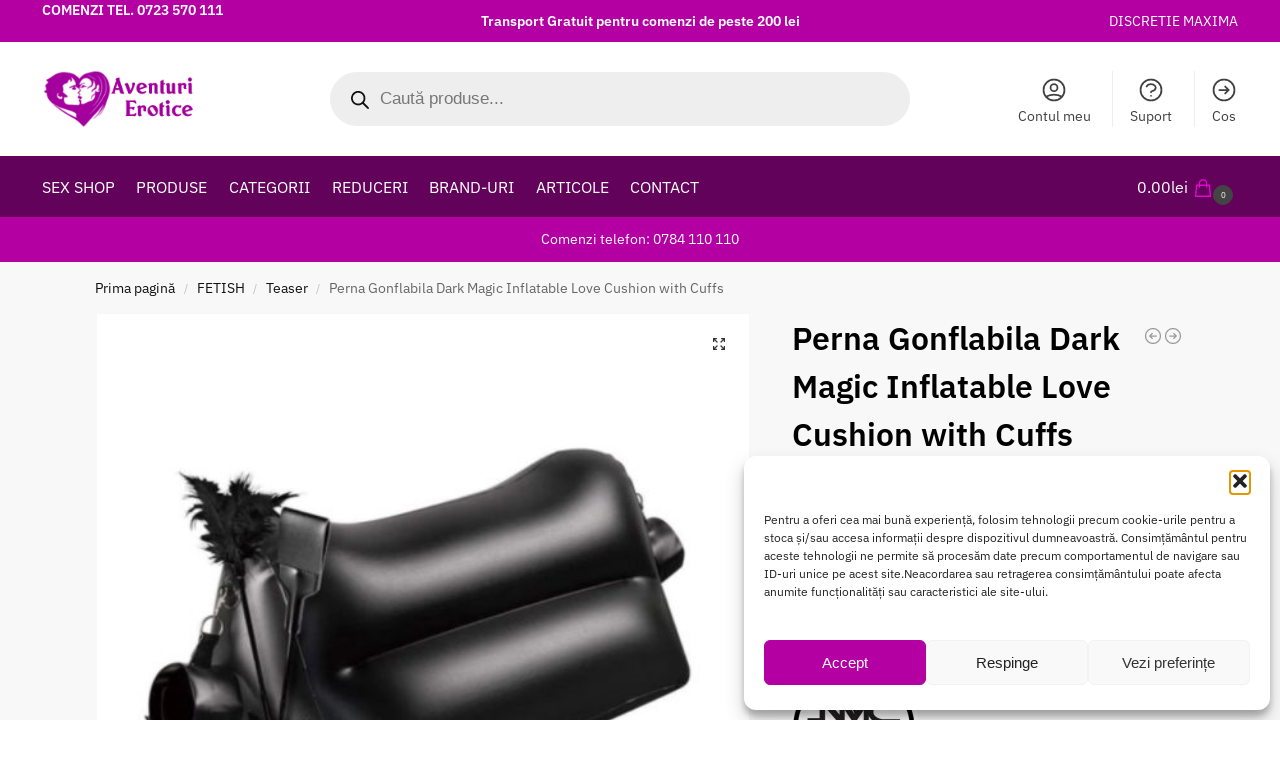

--- FILE ---
content_type: text/html; charset=UTF-8
request_url: https://www.aventurierotice.ro/produs/perna-gonflabila-dark-magic-inflatable-love-cushion-with-cuffs/
body_size: 34808
content:
<!doctype html>
<html lang="ro-RO" prefix="og: https://ogp.me/ns#">
<head><script>(function(w,i,g){w[g]=w[g]||[];if(typeof w[g].push=='function')w[g].push(i)})
(window,'GTM-PQB48BBP','google_tags_first_party');</script><script>(function(w,d,s,l){w[l]=w[l]||[];(function(){w[l].push(arguments);})('set', 'developer_id.dY2E1Nz', true);
		var f=d.getElementsByTagName(s)[0],
		j=d.createElement(s);j.async=true;j.src='/41ma/';
		f.parentNode.insertBefore(j,f);
		})(window,document,'script','dataLayer');</script>
<meta charset="UTF-8">
<meta name="viewport" content="height=device-height, width=device-width, initial-scale=1">
<link rel="profile" href="https://gmpg.org/xfn/11">
<link rel="pingback" href="https://www.aventurierotice.ro/xmlrpc.php">


<!-- Google Tag Manager for WordPress by gtm4wp.com -->
<script data-cfasync="false" data-pagespeed-no-defer>
	var gtm4wp_datalayer_name = "dataLayer";
	var dataLayer = dataLayer || [];
	const gtm4wp_use_sku_instead = 0;
	const gtm4wp_currency = 'RON';
	const gtm4wp_product_per_impression = 10;
	const gtm4wp_clear_ecommerce = false;
	const gtm4wp_datalayer_max_timeout = 2000;

	const gtm4wp_scrollerscript_debugmode         = false;
	const gtm4wp_scrollerscript_callbacktime      = 100;
	const gtm4wp_scrollerscript_readerlocation    = 150;
	const gtm4wp_scrollerscript_contentelementid  = "content";
	const gtm4wp_scrollerscript_scannertime       = 60;
</script>
<!-- End Google Tag Manager for WordPress by gtm4wp.com -->
<!-- Optimizare pentru motoarele de căutare de Rank Math PRO - https://rankmath.com/ -->
<title>Perna Gonflabila Dark Magic Inflatable Love Cushion with Cuffs - Sex Shop</title><link rel="preload" href="https://www.aventurierotice.ro/wp-content/cache/perfmatters/www.aventurierotice.ro/css/product.used.css?ver=1763839742" as="style" /><link rel="stylesheet" id="perfmatters-used-css" href="https://www.aventurierotice.ro/wp-content/cache/perfmatters/www.aventurierotice.ro/css/product.used.css?ver=1763839742" media="all" />
<meta name="description" content="Perna Gonflabila Dark Magic Inflatable Love Cushion with Cuffs ofera confort si sustinere pentru orice pozitie sexuala. Fa totul cu mai multa usurinta... indiferent in ce pozitie te afli!"/>
<meta name="robots" content="follow, index, max-snippet:-1, max-video-preview:-1, max-image-preview:large"/>
<link rel="canonical" href="https://www.aventurierotice.ro/produs/perna-gonflabila-dark-magic-inflatable-love-cushion-with-cuffs/" />
<meta property="og:locale" content="ro_RO" />
<meta property="og:type" content="product" />
<meta property="og:title" content="Perna Gonflabila Dark Magic Inflatable Love Cushion with Cuffs - Sex Shop" />
<meta property="og:description" content="Perna Gonflabila Dark Magic Inflatable Love Cushion with Cuffs ofera confort si sustinere pentru orice pozitie sexuala. Fa totul cu mai multa usurinta... indiferent in ce pozitie te afli!" />
<meta property="og:url" content="https://www.aventurierotice.ro/produs/perna-gonflabila-dark-magic-inflatable-love-cushion-with-cuffs/" />
<meta property="og:site_name" content="https://www.aventurierotice.ro/" />
<meta property="og:updated_time" content="2024-02-29T14:57:36+02:00" />
<meta property="og:image" content="https://www.aventurierotice.ro/wp-content/uploads/2024/02/Perna-Gonflabila-Dark-Magic-Inflatable-Love-Cushion-1-2.jpg" />
<meta property="og:image:secure_url" content="https://www.aventurierotice.ro/wp-content/uploads/2024/02/Perna-Gonflabila-Dark-Magic-Inflatable-Love-Cushion-1-2.jpg" />
<meta property="og:image:width" content="1080" />
<meta property="og:image:height" content="1080" />
<meta property="og:image:alt" content="Perna Gonflabila Dark Magic Inflatable Love Cushion with Cuffs" />
<meta property="og:image:type" content="image/jpeg" />
<meta property="product:price:amount" content="190" />
<meta property="product:price:currency" content="RON" />
<meta property="product:availability" content="instock" />
<meta property="product:retailer_item_id" content="4897078628917" />
<meta name="twitter:card" content="summary_large_image" />
<meta name="twitter:title" content="Perna Gonflabila Dark Magic Inflatable Love Cushion with Cuffs - Sex Shop" />
<meta name="twitter:description" content="Perna Gonflabila Dark Magic Inflatable Love Cushion with Cuffs ofera confort si sustinere pentru orice pozitie sexuala. Fa totul cu mai multa usurinta... indiferent in ce pozitie te afli!" />
<meta name="twitter:site" content="@EroticeAventuri" />
<meta name="twitter:creator" content="@EroticeAventuri" />
<meta name="twitter:image" content="https://www.aventurierotice.ro/wp-content/uploads/2024/02/Perna-Gonflabila-Dark-Magic-Inflatable-Love-Cushion-1-2.jpg" />
<meta name="twitter:label1" content="Preț" />
<meta name="twitter:data1" content="190.00lei" />
<meta name="twitter:label2" content="Disponibilitate" />
<meta name="twitter:data2" content="În stoc" />
<script type="application/ld+json" class="rank-math-schema-pro">{"@context":"https://schema.org","@graph":[{"@type":"Place","@id":"https://www.aventurierotice.ro/#place","address":{"@type":"PostalAddress","streetAddress":"Strada Silvestru nr. 3 Bl. L 2-3, Parter","addressLocality":"Iasi","addressRegion":"Romania","postalCode":"700090","addressCountry":"RO"}},{"@type":["AdultEntertainment","Organization"],"@id":"https://www.aventurierotice.ro/#organization","name":"SIGNAL UP SRL","url":"https://www.aventurierotice.ro","sameAs":["https://www.facebook.com/aventurieroticeshop/","https://twitter.com/EroticeAventuri"],"email":"info@signalup.com","address":{"@type":"PostalAddress","streetAddress":"Strada Silvestru nr. 3 Bl. L 2-3, Parter","addressLocality":"Iasi","addressRegion":"Romania","postalCode":"700090","addressCountry":"RO"},"logo":{"@type":"ImageObject","@id":"https://www.aventurierotice.ro/#logo","url":"https://www.aventurierotice.ro/wp-content/uploads/2017/08/logo-ave6.png","contentUrl":"https://www.aventurierotice.ro/wp-content/uploads/2017/08/logo-ave6.png","caption":"https://www.aventurierotice.ro/","inLanguage":"ro-RO","width":"218","height":"80"},"priceRange":"ron","openingHours":["Monday,Tuesday,Wednesday,Thursday,Friday 09:00-17:00","Saturday 10:00-16:00"],"location":{"@id":"https://www.aventurierotice.ro/#place"},"image":{"@id":"https://www.aventurierotice.ro/#logo"},"telephone":"+40784110110"},{"@type":"WebSite","@id":"https://www.aventurierotice.ro/#website","url":"https://www.aventurierotice.ro","name":"https://www.aventurierotice.ro/","alternateName":"Sex Shop AventuriErotice","publisher":{"@id":"https://www.aventurierotice.ro/#organization"},"inLanguage":"ro-RO"},{"@type":"ImageObject","@id":"https://www.aventurierotice.ro/wp-content/uploads/2024/02/Perna-Gonflabila-Dark-Magic-Inflatable-Love-Cushion-1-2.jpg","url":"https://www.aventurierotice.ro/wp-content/uploads/2024/02/Perna-Gonflabila-Dark-Magic-Inflatable-Love-Cushion-1-2.jpg","width":"1080","height":"1080","caption":"Perna Gonflabila Dark Magic Inflatable Love Cushion with Cuffs","inLanguage":"ro-RO"},{"@type":"BreadcrumbList","@id":"https://www.aventurierotice.ro/produs/perna-gonflabila-dark-magic-inflatable-love-cushion-with-cuffs/#breadcrumb","itemListElement":[{"@type":"ListItem","position":"1","item":{"@id":"https://www.aventurierotice.ro","name":"Home"}},{"@type":"ListItem","position":"2","item":{"@id":"https://www.aventurierotice.ro/categorie-produs/fetish/","name":"FETISH"}},{"@type":"ListItem","position":"3","item":{"@id":"https://www.aventurierotice.ro/produs/perna-gonflabila-dark-magic-inflatable-love-cushion-with-cuffs/","name":"Perna Gonflabila Dark Magic Inflatable Love Cushion with Cuffs"}}]},{"@type":"ItemPage","@id":"https://www.aventurierotice.ro/produs/perna-gonflabila-dark-magic-inflatable-love-cushion-with-cuffs/#webpage","url":"https://www.aventurierotice.ro/produs/perna-gonflabila-dark-magic-inflatable-love-cushion-with-cuffs/","name":"Perna Gonflabila Dark Magic Inflatable Love Cushion with Cuffs - Sex Shop","datePublished":"2024-02-29T14:41:40+02:00","dateModified":"2024-02-29T14:57:36+02:00","isPartOf":{"@id":"https://www.aventurierotice.ro/#website"},"primaryImageOfPage":{"@id":"https://www.aventurierotice.ro/wp-content/uploads/2024/02/Perna-Gonflabila-Dark-Magic-Inflatable-Love-Cushion-1-2.jpg"},"inLanguage":"ro-RO","breadcrumb":{"@id":"https://www.aventurierotice.ro/produs/perna-gonflabila-dark-magic-inflatable-love-cushion-with-cuffs/#breadcrumb"}},{"@type":"Product","name":"Perna Gonflabila Dark Magic Inflatable Love Cushion with Cuffs - Sex Shop","description":"Perna Gonflabila Dark Magic Inflatable Love Cushion with Cuffs ofera confort si sustinere pentru orice pozitie sexuala. Fa totul cu mai multa usurinta... indiferent in ce pozitie te afli!","sku":"4897078628917","category":"FETISH","mainEntityOfPage":{"@id":"https://www.aventurierotice.ro/produs/perna-gonflabila-dark-magic-inflatable-love-cushion-with-cuffs/#webpage"},"image":[{"@type":"ImageObject","url":"https://www.aventurierotice.ro/wp-content/uploads/2024/02/Perna-Gonflabila-Dark-Magic-Inflatable-Love-Cushion-1-2.jpg","height":"1080","width":"1080"},{"@type":"ImageObject","url":"https://www.aventurierotice.ro/wp-content/uploads/2024/02/Perna-Gonflabila-Dark-Magic-Inflatable-Love-Cushion-Cuffs-1.jpg","height":"1080","width":"1080"},{"@type":"ImageObject","url":"https://www.aventurierotice.ro/wp-content/uploads/2024/02/Perna-Gonflabila-Dark-Magic-Inflatable-Love-Cushion-with-Cuffs.jpg","height":"1080","width":"1080"},{"@type":"ImageObject","url":"https://www.aventurierotice.ro/wp-content/uploads/2024/02/Dark-Magic-Inflatable-Love-Cuffs-Perna-Gonflabila.jpg","height":"1080","width":"1080"},{"@type":"ImageObject","url":"https://www.aventurierotice.ro/wp-content/uploads/2024/02/Dark-Magic-Inflatable-Love-Cushion-Cuffs-Perna-Gonflabila.jpg","height":"1080","width":"1080"},{"@type":"ImageObject","url":"https://www.aventurierotice.ro/wp-content/uploads/2024/02/Perna-Gonflabila-Dark-Magic-Inflatable-Love-Cushion-with-Cuffs-1.jpg","height":"1080","width":"1080"},{"@type":"ImageObject","url":"https://www.aventurierotice.ro/wp-content/uploads/2024/02/Perna-Gonflabila-Dark-Magic-Inflatable-Love-Cushion-Cuffs-2.jpg","height":"1080","width":"1080"},{"@type":"ImageObject","url":"https://www.aventurierotice.ro/wp-content/uploads/2024/02/Perna-Gonflabila-Dark-Magic-Inflatable-Love-Cushion-1-3.jpg","height":"1080","width":"1080"}],"offers":{"@type":"Offer","price":"190.00","priceCurrency":"RON","priceValidUntil":"2027-12-31","availability":"http://schema.org/InStock","itemCondition":"NewCondition","url":"https://www.aventurierotice.ro/produs/perna-gonflabila-dark-magic-inflatable-love-cushion-with-cuffs/","seller":{"@type":"Organization","@id":"https://www.aventurierotice.ro/","name":"https://www.aventurierotice.ro/","url":"https://www.aventurierotice.ro","logo":"https://www.aventurierotice.ro/wp-content/uploads/2017/08/logo-ave6.png"},"priceSpecification":{"price":"190","priceCurrency":"RON","valueAddedTaxIncluded":"false"}},"@id":"https://www.aventurierotice.ro/produs/perna-gonflabila-dark-magic-inflatable-love-cushion-with-cuffs/#richSnippet"}]}</script>
<!-- /Rank Math - modul SEO pentru WordPress -->

<link rel='dns-prefetch' href='//www.aventurierotice.ro' />
<style id='wp-img-auto-sizes-contain-inline-css' type='text/css'>
img:is([sizes=auto i],[sizes^="auto," i]){contain-intrinsic-size:3000px 1500px}
/*# sourceURL=wp-img-auto-sizes-contain-inline-css */
</style>
<style id='wp-block-library-inline-css' type='text/css'>
:root{--wp-block-synced-color:#7a00df;--wp-block-synced-color--rgb:122,0,223;--wp-bound-block-color:var(--wp-block-synced-color);--wp-editor-canvas-background:#ddd;--wp-admin-theme-color:#007cba;--wp-admin-theme-color--rgb:0,124,186;--wp-admin-theme-color-darker-10:#006ba1;--wp-admin-theme-color-darker-10--rgb:0,107,160.5;--wp-admin-theme-color-darker-20:#005a87;--wp-admin-theme-color-darker-20--rgb:0,90,135;--wp-admin-border-width-focus:2px}@media (min-resolution:192dpi){:root{--wp-admin-border-width-focus:1.5px}}.wp-element-button{cursor:pointer}:root .has-very-light-gray-background-color{background-color:#eee}:root .has-very-dark-gray-background-color{background-color:#313131}:root .has-very-light-gray-color{color:#eee}:root .has-very-dark-gray-color{color:#313131}:root .has-vivid-green-cyan-to-vivid-cyan-blue-gradient-background{background:linear-gradient(135deg,#00d084,#0693e3)}:root .has-purple-crush-gradient-background{background:linear-gradient(135deg,#34e2e4,#4721fb 50%,#ab1dfe)}:root .has-hazy-dawn-gradient-background{background:linear-gradient(135deg,#faaca8,#dad0ec)}:root .has-subdued-olive-gradient-background{background:linear-gradient(135deg,#fafae1,#67a671)}:root .has-atomic-cream-gradient-background{background:linear-gradient(135deg,#fdd79a,#004a59)}:root .has-nightshade-gradient-background{background:linear-gradient(135deg,#330968,#31cdcf)}:root .has-midnight-gradient-background{background:linear-gradient(135deg,#020381,#2874fc)}:root{--wp--preset--font-size--normal:16px;--wp--preset--font-size--huge:42px}.has-regular-font-size{font-size:1em}.has-larger-font-size{font-size:2.625em}.has-normal-font-size{font-size:var(--wp--preset--font-size--normal)}.has-huge-font-size{font-size:var(--wp--preset--font-size--huge)}.has-text-align-center{text-align:center}.has-text-align-left{text-align:left}.has-text-align-right{text-align:right}.has-fit-text{white-space:nowrap!important}#end-resizable-editor-section{display:none}.aligncenter{clear:both}.items-justified-left{justify-content:flex-start}.items-justified-center{justify-content:center}.items-justified-right{justify-content:flex-end}.items-justified-space-between{justify-content:space-between}.screen-reader-text{border:0;clip-path:inset(50%);height:1px;margin:-1px;overflow:hidden;padding:0;position:absolute;width:1px;word-wrap:normal!important}.screen-reader-text:focus{background-color:#ddd;clip-path:none;color:#444;display:block;font-size:1em;height:auto;left:5px;line-height:normal;padding:15px 23px 14px;text-decoration:none;top:5px;width:auto;z-index:100000}html :where(.has-border-color){border-style:solid}html :where([style*=border-top-color]){border-top-style:solid}html :where([style*=border-right-color]){border-right-style:solid}html :where([style*=border-bottom-color]){border-bottom-style:solid}html :where([style*=border-left-color]){border-left-style:solid}html :where([style*=border-width]){border-style:solid}html :where([style*=border-top-width]){border-top-style:solid}html :where([style*=border-right-width]){border-right-style:solid}html :where([style*=border-bottom-width]){border-bottom-style:solid}html :where([style*=border-left-width]){border-left-style:solid}html :where(img[class*=wp-image-]){height:auto;max-width:100%}:where(figure){margin:0 0 1em}html :where(.is-position-sticky){--wp-admin--admin-bar--position-offset:var(--wp-admin--admin-bar--height,0px)}@media screen and (max-width:600px){html :where(.is-position-sticky){--wp-admin--admin-bar--position-offset:0px}}
/*# sourceURL=/wp-includes/css/dist/block-library/common.min.css */
</style>
<link rel="stylesheet" id="photoswipe-css" href="https://www.aventurierotice.ro/wp-content/plugins/woocommerce/assets/css/photoswipe/photoswipe.min.css?ver=10.4.3" type="text/css" media="print" onload="this.media=&#039;all&#039;;this.onload=null;">
<link rel="stylesheet" id="photoswipe-default-skin-css" href="https://www.aventurierotice.ro/wp-content/plugins/woocommerce/assets/css/photoswipe/default-skin/default-skin.min.css?ver=10.4.3" type="text/css" media="print" onload="this.media=&#039;all&#039;;this.onload=null;">
<style id='woocommerce-inline-inline-css' type='text/css'>
.woocommerce form .form-row .required { visibility: visible; }
/*# sourceURL=woocommerce-inline-inline-css */
</style>
<link rel="stylesheet" id="cmplz-general-css" href="https://www.aventurierotice.ro/wp-content/plugins/complianz-gdpr-premium/assets/css/cookieblocker.min.css?ver=1762175495" type="text/css" media="print" onload="this.media=&#039;all&#039;;this.onload=null;">
<link rel="stylesheet" id="dgwt-wcas-style-css" href="https://www.aventurierotice.ro/wp-content/plugins/ajax-search-for-woocommerce-premium/assets/css/style.min.css?ver=1.32.0" type="text/css" media="print" onload="this.media=&#039;all&#039;;this.onload=null;">
<link rel="stylesheet" id="shoptimizer-style-css" href="https://www.aventurierotice.ro/wp-content/cache/perfmatters/www.aventurierotice.ro/minify/3b160f9157f0.style.min.css?ver=2.9.1" type="text/css" media="print" onload="this.media=&#039;all&#039;;this.onload=null;">
<link rel="stylesheet" id="shoptimizer-child-style-css" href="https://www.aventurierotice.ro/wp-content/cache/perfmatters/www.aventurierotice.ro/minify/75362ba2bc4f.style.min.css?ver=1.2.1" type="text/css" media="print" onload="this.media=&#039;all&#039;;this.onload=null;">
<link rel="stylesheet" id="shoptimizer-main-min-css" href="https://www.aventurierotice.ro/wp-content/themes/shoptimizer/assets/css/main/main.min.css?ver=2.9.1" type="text/css" media="print" onload="this.media=&#039;all&#039;;this.onload=null;">
<link rel="stylesheet" id="shoptimizer-product-min-css" href="https://www.aventurierotice.ro/wp-content/themes/shoptimizer/assets/css/main/product.min.css?ver=2.9.1" type="text/css" media="print" onload="this.media=&#039;all&#039;;this.onload=null;">
<link rel="stylesheet" id="shoptimizer-comments-min-css" href="https://www.aventurierotice.ro/wp-content/themes/shoptimizer/assets/css/main/comments.min.css?ver=2.9.1" type="text/css" media="print" onload="this.media=&#039;all&#039;;this.onload=null;">
<link rel="stylesheet" id="shoptimizer-blocks-min-css" href="https://www.aventurierotice.ro/wp-content/themes/shoptimizer/assets/css/main/blocks.min.css?ver=2.9.1" type="text/css" media="print" onload="this.media=&#039;all&#039;;this.onload=null;">
<link rel="stylesheet" id="shoptimizer-cross-sells-carousel-css" href="https://www.aventurierotice.ro/wp-content/cache/perfmatters/www.aventurierotice.ro/minify/52c0bfa03d2e.cross-sells-carousel.min.css?ver=2.9.1" type="text/css" media="print" onload="this.media=&#039;all&#039;;this.onload=null;">
<link rel="stylesheet" id="shoptimizer-pdp-legacy-sticky-atc-css" href="https://www.aventurierotice.ro/wp-content/cache/perfmatters/www.aventurierotice.ro/minify/c6db752c1181.legacy-sticky-atc.min.css?ver=2.9.1" type="text/css" media="print" onload="this.media=&#039;all&#039;;this.onload=null;">
<link rel="stylesheet" id="pwb-styles-frontend-css" href="https://www.aventurierotice.ro/wp-content/plugins/perfect-woocommerce-brands/build/frontend/css/style.css?ver=3.6.8" type="text/css" media="print" onload="this.media=&#039;all&#039;;this.onload=null;">
<link rel="stylesheet" id="shoptimizer-elementor-pro-css" href="https://www.aventurierotice.ro/wp-content/cache/perfmatters/www.aventurierotice.ro/minify/a379ede1ed32.elementor-pro.min.css?ver=1.2.1" type="text/css" media="print" onload="this.media=&#039;all&#039;;this.onload=null;">
<script type="text/javascript" src="https://www.aventurierotice.ro/wp-includes/js/jquery/jquery.min.js?ver=3.7.1" id="jquery-core-js"></script>
<script type="text/javascript" src="https://www.aventurierotice.ro/wp-content/plugins/woocommerce/assets/js/jquery-blockui/jquery.blockUI.min.js?ver=2.7.0-wc.10.4.3" id="wc-jquery-blockui-js" defer data-wp-strategy="defer"></script>
<script type="text/javascript" id="wc-add-to-cart-js-extra">
/* <![CDATA[ */
var wc_add_to_cart_params = {"ajax_url":"/wp-admin/admin-ajax.php","wc_ajax_url":"/?wc-ajax=%%endpoint%%","i18n_view_cart":"Vezi co\u0219ul","cart_url":"https://www.aventurierotice.ro/cos-aventuri-erotice-sex-shop-iasi/","is_cart":"","cart_redirect_after_add":"no"};
//# sourceURL=wc-add-to-cart-js-extra
/* ]]> */
</script>
<script type="text/javascript" src="https://www.aventurierotice.ro/wp-content/plugins/woocommerce/assets/js/frontend/add-to-cart.min.js?ver=10.4.3" id="wc-add-to-cart-js" defer data-wp-strategy="defer"></script>
<script type="text/javascript" src="https://www.aventurierotice.ro/wp-content/plugins/woocommerce/assets/js/zoom/jquery.zoom.min.js?ver=1.7.21-wc.10.4.3" id="wc-zoom-js" defer data-wp-strategy="defer"></script>
<script type="text/javascript" src="https://www.aventurierotice.ro/wp-content/plugins/woocommerce/assets/js/flexslider/jquery.flexslider.min.js?ver=2.7.2-wc.10.4.3" id="wc-flexslider-js" defer data-wp-strategy="defer"></script>
<script type="text/javascript" src="https://www.aventurierotice.ro/wp-content/plugins/woocommerce/assets/js/photoswipe/photoswipe.min.js?ver=4.1.1-wc.10.4.3" id="wc-photoswipe-js" defer data-wp-strategy="defer"></script>
<script type="text/javascript" src="https://www.aventurierotice.ro/wp-content/plugins/woocommerce/assets/js/photoswipe/photoswipe-ui-default.min.js?ver=4.1.1-wc.10.4.3" id="wc-photoswipe-ui-default-js" defer data-wp-strategy="defer"></script>
<script type="text/javascript" id="wc-single-product-js-extra">
/* <![CDATA[ */
var wc_single_product_params = {"i18n_required_rating_text":"Te rog selecteaz\u0103 o evaluare","i18n_rating_options":["Una din 5 stele","2 din 5 stele","3 din 5 stele","4 din 5 stele","5 din 5 stele"],"i18n_product_gallery_trigger_text":"Vezi galeria cu imagini pe ecran \u00eentreg","review_rating_required":"no","flexslider":{"rtl":false,"animation":"slide","smoothHeight":true,"directionNav":true,"controlNav":"thumbnails","slideshow":false,"animationSpeed":500,"animationLoop":false,"allowOneSlide":false},"zoom_enabled":"1","zoom_options":[],"photoswipe_enabled":"1","photoswipe_options":{"shareEl":false,"closeOnScroll":false,"history":false,"hideAnimationDuration":0,"showAnimationDuration":0},"flexslider_enabled":"1"};
//# sourceURL=wc-single-product-js-extra
/* ]]> */
</script>
<script type="text/javascript" src="https://www.aventurierotice.ro/wp-content/plugins/woocommerce/assets/js/frontend/single-product.min.js?ver=10.4.3" id="wc-single-product-js" defer data-wp-strategy="defer"></script>
<script type="text/javascript" src="https://www.aventurierotice.ro/wp-content/plugins/woocommerce/assets/js/js-cookie/js.cookie.min.js?ver=2.1.4-wc.10.4.3" id="wc-js-cookie-js" defer data-wp-strategy="defer"></script>
<script type="text/javascript" id="woocommerce-js-extra">
/* <![CDATA[ */
var woocommerce_params = {"ajax_url":"/wp-admin/admin-ajax.php","wc_ajax_url":"/?wc-ajax=%%endpoint%%","i18n_password_show":"Arat\u0103 parola","i18n_password_hide":"Ascunde parola"};
//# sourceURL=woocommerce-js-extra
/* ]]> */
</script>
<script type="text/javascript" src="https://www.aventurierotice.ro/wp-content/plugins/woocommerce/assets/js/frontend/woocommerce.min.js?ver=10.4.3" id="woocommerce-js" defer data-wp-strategy="defer"></script>
<script type="text/javascript" src="https://www.aventurierotice.ro/wp-content/plugins/duracelltomi-google-tag-manager/dist/js/analytics-talk-content-tracking.js?ver=1.22.3" id="gtm4wp-scroll-tracking-js" defer></script>
<meta name="google-site-verification" content="3ByLjRfJpe_Da9uMJ1Sj2sb4wxnFf5T1uCnZy2yOD5Q" />
			<style>.cmplz-hidden {
					display: none !important;
				}</style>
<!-- Google Tag Manager for WordPress by gtm4wp.com -->
<!-- GTM Container placement set to automatic -->
<script data-cfasync="false" data-pagespeed-no-defer>
	var dataLayer_content = {"visitorLoginState":"logged-out","pagePostType":"product","pagePostType2":"single-product","pagePostAuthor":"Mihai Radu","customerTotalOrders":0,"customerTotalOrderValue":0,"customerFirstName":"","customerLastName":"","customerBillingFirstName":"","customerBillingLastName":"","customerBillingCompany":"","customerBillingAddress1":"","customerBillingAddress2":"","customerBillingCity":"","customerBillingState":"","customerBillingPostcode":"","customerBillingCountry":"","customerBillingEmail":"","customerBillingEmailHash":"","customerBillingPhone":"","customerShippingFirstName":"","customerShippingLastName":"","customerShippingCompany":"","customerShippingAddress1":"","customerShippingAddress2":"","customerShippingCity":"","customerShippingState":"","customerShippingPostcode":"","customerShippingCountry":"","cartContent":{"totals":{"applied_coupons":[],"discount_total":0,"subtotal":0,"total":0},"items":[]},"productRatingCounts":[],"productAverageRating":0,"productReviewCount":0,"productType":"simple","productIsVariable":0};
	dataLayer.push( dataLayer_content );
</script>
<script data-cfasync="false" data-pagespeed-no-defer>
(function(w,d,s,l,i){w[l]=w[l]||[];w[l].push({'gtm.start':
new Date().getTime(),event:'gtm.js'});var f=d.getElementsByTagName(s)[0],
j=d.createElement(s),dl=l!='dataLayer'?'&l='+l:'';j.async=true;j.src=
'//www.googletagmanager.com/gtm.js?id='+i+dl;f.parentNode.insertBefore(j,f);
})(window,document,'script','dataLayer','GTM-PQB48BBP');
</script>
<!-- End Google Tag Manager for WordPress by gtm4wp.com -->		<style>
			.dgwt-wcas-ico-magnifier,.dgwt-wcas-ico-magnifier-handler{max-width:20px}.dgwt-wcas-search-wrapp{max-width:600px}.dgwt-wcas-st strong,.dgwt-wcas-sd strong{color:#d623ff}		</style>
		<!-- Google site verification - Google for WooCommerce -->
<meta name="google-site-verification" content="AAbZE9XMLuAb7whCI3g7LGvsWtWrmWn4ayqYTz4wrLA" />

	<noscript><style>.woocommerce-product-gallery{ opacity: 1 !important; }</style></noscript>
				<style>
				.e-con.e-parent:nth-of-type(n+4):not(.e-lazyloaded):not(.e-no-lazyload),
				.e-con.e-parent:nth-of-type(n+4):not(.e-lazyloaded):not(.e-no-lazyload) * {
					background-image: none !important;
				}
				@media screen and (max-height: 1024px) {
					.e-con.e-parent:nth-of-type(n+3):not(.e-lazyloaded):not(.e-no-lazyload),
					.e-con.e-parent:nth-of-type(n+3):not(.e-lazyloaded):not(.e-no-lazyload) * {
						background-image: none !important;
					}
				}
				@media screen and (max-height: 640px) {
					.e-con.e-parent:nth-of-type(n+2):not(.e-lazyloaded):not(.e-no-lazyload),
					.e-con.e-parent:nth-of-type(n+2):not(.e-lazyloaded):not(.e-no-lazyload) * {
						background-image: none !important;
					}
				}
			</style>
			<!-- Newsman Remarketing -->
<script type="text/javascript">
    var _nzm = _nzm || [];
    var _nzm_config = _nzm_config || [];
    (function() {
        if (!_nzm.track) {
            var a,m;
            a=function(f) {
                return function() {
                    _nzm.push([f].concat(Array.prototype.slice.call(arguments, 0)));
                }
            };
            m=["identify","track","run"];
            for(var i=0;i<m.length;i++) {
                _nzm[m[i]]=a(m[i]);
            };
            var s=document.getElementsByTagName("script")[0];
            var d=document.createElement("script");
            d.async=true;
            d.id="nzm-tracker";
            d.setAttribute("data-site-id", "95054-14646-000000000000000000000000-9da180b9cad6ba4a903989bc43537388");
            d.src="https://retargeting.newsmanapp.com/js/retargeting/track.js";
            s.parentNode.insertBefore(d, s);
        }
    })();
</script>
<!-- End Newsman Remarketing --><script type="text/javascript" id="google_gtagjs" src="https://www.googletagmanager.com/gtag/js?id=G-29FFZVE7NE" async="async"></script>
<script type="text/javascript" id="google_gtagjs-inline">
/* <![CDATA[ */
window.dataLayer = window.dataLayer || [];function gtag(){dataLayer.push(arguments);}gtag('js', new Date());gtag('config', 'G-29FFZVE7NE', {} );
/* ]]> */
</script>
<link rel="icon" href="https://www.aventurierotice.ro/wp-content/uploads/2018/05/cropped-Aventuri-erotice-site-logo-32x32.png" sizes="32x32" />
<link rel="icon" href="https://www.aventurierotice.ro/wp-content/uploads/2018/05/cropped-Aventuri-erotice-site-logo-192x192.png" sizes="192x192" />
<link rel="apple-touch-icon" href="https://www.aventurierotice.ro/wp-content/uploads/2018/05/cropped-Aventuri-erotice-site-logo-180x180.png" />
<meta name="msapplication-TileImage" content="https://www.aventurierotice.ro/wp-content/uploads/2018/05/cropped-Aventuri-erotice-site-logo-270x270.png" />
		<style type="text/css" id="wp-custom-css">
			body #message-purchased {
bottom: 75px;
}
.primary-navigation span{
text-transform: uppercase;
}

@media (max-width: 992px){
body.theme-shoptimizer .site-header .custom-logo-link img, body.wp-custom-logo .site-header .custom-logo-link img {
    height: 53px !important;
}
}
@media (max-width: 600px){
#page .woocommerce-tabs ul.tabs li {
    margin: 6px !important;
    display: inline-block !important;
	}
}
.yith-wcbr-brands-header-wrapper {
   display: none;
}
.page-template-black-friday-template5 .main-page-wrapper > .container {
    max-width: 100%;
}		</style>
		<style id="kirki-inline-styles">.site-header .custom-logo-link img{height:62px;}.is_stuck .logo-mark{width:60px;}.price ins, .summary .yith-wcwl-add-to-wishlist a:before, .site .commercekit-wishlist a i:before, .commercekit-wishlist-table .price, .commercekit-wishlist-table .price ins, .commercekit-ajs-product-price, .commercekit-ajs-product-price ins, .widget-area .widget.widget_categories a:hover, #secondary .widget ul li a:hover, #secondary.widget-area .widget li.chosen a, .widget-area .widget a:hover, #secondary .widget_recent_comments ul li a:hover, .woocommerce-pagination .page-numbers li .page-numbers.current, div.product p.price, body:not(.mobile-toggled) .main-navigation ul.menu li.full-width.menu-item-has-children ul li.highlight > a, body:not(.mobile-toggled) .main-navigation ul.menu li.full-width.menu-item-has-children ul li.highlight > a:hover, #secondary .widget ins span.amount, #secondary .widget ins span.amount span, .search-results article h2 a:hover{color:#b400a3;}.spinner > div, .widget_price_filter .ui-slider .ui-slider-range, .widget_price_filter .ui-slider .ui-slider-handle, #page .woocommerce-tabs ul.tabs li span, #secondary.widget-area .widget .tagcloud a:hover, .widget-area .widget.widget_product_tag_cloud a:hover, footer .mc4wp-form input[type="submit"], #payment .payment_methods li.woocommerce-PaymentMethod > input[type=radio]:first-child:checked + label:before, #payment .payment_methods li.wc_payment_method > input[type=radio]:first-child:checked + label:before, #shipping_method > li > input[type=radio]:first-child:checked + label:before, ul#shipping_method li:only-child label:before, .image-border .elementor-image:after, ul.products li.product .yith-wcwl-wishlistexistsbrowse a:before, ul.products li.product .yith-wcwl-wishlistaddedbrowse a:before, ul.products li.product .yith-wcwl-add-button a:before, .summary .yith-wcwl-add-to-wishlist a:before, li.product .commercekit-wishlist a em.cg-wishlist-t:before, li.product .commercekit-wishlist a em.cg-wishlist:before, .site .commercekit-wishlist a i:before, .summary .commercekit-wishlist a i.cg-wishlist-t:before, .woocommerce-tabs ul.tabs li a span, .commercekit-atc-tab-links li a span, .main-navigation ul li a span strong, .widget_layered_nav ul.woocommerce-widget-layered-nav-list li.chosen:before{background-color:#b400a3;}.woocommerce-tabs .tabs li a::after, .commercekit-atc-tab-links li a:after{border-color:#b400a3;}a{color:#b400a3;}a:hover{color:#111;}body{background-color:#fff;}.col-full.topbar-wrapper{background-color:#b400a3;border-bottom-color:#ffffff;}.top-bar, .top-bar a{color:#ffffff;}body:not(.header-4) .site-header, .header-4-container{background-color:#ffffff;}.header-widget-region{background-color:#b400a3;font-size:14px;}.header-widget-region, .header-widget-region a{color:#fff;}.button, .button:hover, .message-inner a.button, .wc-proceed-to-checkout a.button, .wc-proceed-to-checkout .checkout-button.button:hover, .commercekit-wishlist-table button, input[type=submit], ul.products li.product .button, ul.products li.product .added_to_cart, ul.wc-block-grid__products .wp-block-button__link, ul.wc-block-grid__products .wp-block-button__link:hover, .site .widget_shopping_cart a.button.checkout, .woocommerce #respond input#submit.alt, .main-navigation ul.menu ul li a.button, .main-navigation ul.menu ul li a.button:hover, body .main-navigation ul.menu li.menu-item-has-children.full-width > .sub-menu-wrapper li a.button:hover, .main-navigation ul.menu li.menu-item-has-children.full-width > .sub-menu-wrapper li:hover a.added_to_cart, .site div.wpforms-container-full .wpforms-form button[type=submit], .product .cart .single_add_to_cart_button, .woocommerce-cart p.return-to-shop a, .elementor-row .feature p a, .image-feature figcaption span, .wp-element-button.wc-block-cart__submit-button, .wp-element-button.wc-block-components-button.wc-block-components-checkout-place-order-button{color:#fff;}.single-product div.product form.cart .button.added::before, #payment .place-order .button:before, .cart-collaterals .checkout-button:before, .widget_shopping_cart .buttons .checkout:before{background-color:#fff;}.button, input[type=submit], ul.products li.product .button, .commercekit-wishlist-table button, .woocommerce #respond input#submit.alt, .product .cart .single_add_to_cart_button, .widget_shopping_cart a.button.checkout, .main-navigation ul.menu li.menu-item-has-children.full-width > .sub-menu-wrapper li a.added_to_cart, .site div.wpforms-container-full .wpforms-form button[type=submit], ul.products li.product .added_to_cart, ul.wc-block-grid__products .wp-block-button__link, .woocommerce-cart p.return-to-shop a, .elementor-row .feature a, .image-feature figcaption span, .wp-element-button.wc-block-cart__submit-button, .wp-element-button.wc-block-components-button.wc-block-components-checkout-place-order-button{background-color:#b400a3;}.widget_shopping_cart a.button.checkout{border-color:#b400a3;}.button:hover, [type="submit"]:hover, .commercekit-wishlist-table button:hover, ul.products li.product .button:hover, #place_order[type="submit"]:hover, body .woocommerce #respond input#submit.alt:hover, .product .cart .single_add_to_cart_button:hover, .main-navigation ul.menu li.menu-item-has-children.full-width > .sub-menu-wrapper li a.added_to_cart:hover, .site div.wpforms-container-full .wpforms-form button[type=submit]:hover, .site div.wpforms-container-full .wpforms-form button[type=submit]:focus, ul.products li.product .added_to_cart:hover, ul.wc-block-grid__products .wp-block-button__link:hover, .widget_shopping_cart a.button.checkout:hover, .woocommerce-cart p.return-to-shop a:hover, .wp-element-button.wc-block-cart__submit-button:hover, .wp-element-button.wc-block-components-button.wc-block-components-checkout-place-order-button:hover{background-color:#b400a3;}.widget_shopping_cart a.button.checkout:hover{border-color:#b400a3;}.onsale, .product-label, .wc-block-grid__product-onsale{background-color:#dd3333;color:#ffffff;}.content-area .summary .onsale{color:#dd3333;}.summary .product-label:before, .product-details-wrapper .product-label:before{border-right-color:#dd3333;}.rtl .product-details-wrapper .product-label:before{border-left-color:#dd3333;}.entry-content .testimonial-entry-title:after, .cart-summary .widget li strong::before, p.stars.selected a.active::before, p.stars:hover a::before, p.stars.selected a:not(.active)::before{color:#ee9e13;}.star-rating > span:before{background-color:#ee9e13;}header.woocommerce-products-header, .shoptimizer-category-banner{background-color:#efeee3;}.term-description p, .term-description a, .term-description a:hover, .shoptimizer-category-banner h1, .shoptimizer-category-banner .taxonomy-description p{color:#222;}.single-product .site-content .col-full{background-color:#f8f8f8;}.call-back-feature button{background-color:#b400a3;}.call-back-feature button, .site-content div.call-back-feature button:hover{color:#fff;}ul.checkout-bar:before, .woocommerce-checkout .checkout-bar li.active:after, ul.checkout-bar li.visited:after{background-color:#3bb54a;}.below-content .widget .ri{color:#999;}.below-content .widget svg{stroke:#999;}footer.site-footer, footer.copyright{background-color:#63025a;color:#ccc;}.site footer.site-footer .widget .widget-title, .site-footer .widget.widget_block h2{color:#fff;}footer.site-footer a:not(.button), footer.copyright a{color:#999;}footer.site-footer a:not(.button):hover, footer.copyright a:hover{color:#fff;}footer.site-footer li a:after{border-color:#fff;}.top-bar{font-size:14px;}.menu-primary-menu-container > ul > li > a span:before, .menu-primary-menu-container > ul > li.nolink > span:before{border-color:#fa14e3;}.secondary-navigation .menu a, .ri.menu-item:before, .fa.menu-item:before{color:#404040;}.secondary-navigation .icon-wrapper svg{stroke:#404040;}.shoptimizer-cart a.cart-contents .count, .shoptimizer-cart a.cart-contents .count:after{border-color:#e504cf;}.shoptimizer-cart a.cart-contents .count, .shoptimizer-cart-icon i{color:#e504cf;}.shoptimizer-cart a.cart-contents:hover .count, .shoptimizer-cart a.cart-contents:hover .count{background-color:#e504cf;}.shoptimizer-cart .cart-contents{color:#fff;}.shoptimizer-cart a.cart-contents .shoptimizer-cart-icon .mini-count{background-color:#444444;border-color:#444444;}.header-widget-region .widget{padding-top:12px;padding-bottom:12px;}#page{max-width:2170px;}.col-full, .single-product .site-content .shoptimizer-sticky-add-to-cart .col-full, body .woocommerce-message, .single-product .site-content .commercekit-sticky-add-to-cart .col-full, .wc-block-components-notice-banner{max-width:1207px;}.product-details-wrapper, .single-product .woocommerce:has(.woocommerce-message), .single-product .woocommerce-Tabs-panel, .single-product .archive-header .woocommerce-breadcrumb, .plp-below.archive.woocommerce .archive-header .woocommerce-breadcrumb, .related.products, .site-content #sspotReviews:not([data-shortcode="1"]), .upsells.products, .composite_summary, .composite_wrap, .wc-prl-recommendations, .yith-wfbt-section.woocommerce{max-width:calc(1207px + 5.2325em);}.main-navigation ul li.menu-item-has-children.full-width .container, .single-product .woocommerce-error{max-width:1207px;}.below-content .col-full, footer .col-full{max-width:calc(1207px + 40px);}body, button, input, select, option, textarea, :root :where(body){font-family:IBM Plex Sans;}:root{font-family:IBM Plex Sans;}.menu-primary-menu-container > ul > li > a, .shoptimizer-cart .cart-contents, .menu-primary-menu-container > ul > li.nolink > span{font-family:IBM Plex Sans;}.main-navigation ul.menu ul li > a, .main-navigation ul.nav-menu ul li > a, .main-navigation ul.menu ul li.nolink{font-family:IBM Plex Sans;}.main-navigation ul.menu li.menu-item-has-children.full-width > .sub-menu-wrapper li.menu-item-has-children > a, .main-navigation ul.menu li.menu-item-has-children.full-width > .sub-menu-wrapper li.heading > a, .main-navigation ul.menu li.menu-item-has-children.full-width > .sub-menu-wrapper li.nolink > span{font-family:IBM Plex Sans;font-size:16px;font-weight:600;color:#111;}.entry-content{font-family:IBM Plex Sans;}h1{font-family:IBM Plex Sans;}h2{font-family:IBM Plex Sans;font-weight:400;}h3{font-family:IBM Plex Sans;}h4{font-family:IBM Plex Sans;}h5{font-family:IBM Plex Sans;}blockquote p{font-family:IBM Plex Sans;}.widget .widget-title, .widget .widgettitle, .widget.widget_block h2{font-family:IBM Plex Sans;}.single-post h1{font-family:IBM Plex Sans;}.term-description, .shoptimizer-category-banner .taxonomy-description{font-family:IBM Plex Sans;}ul.products li.product .woocommerce-loop-product__title, ul.products li.product:not(.product-category) h2, ul.products li.product .woocommerce-loop-product__title, ul.products li.product .woocommerce-loop-product__title, .main-navigation ul.menu ul li.product .woocommerce-loop-product__title a, .wc-block-grid__product .wc-block-grid__product-title{font-family:IBM Plex Sans;font-weight:600;}.summary h1{font-family:IBM Plex Sans;font-weight:600;}body .woocommerce #respond input#submit.alt, body .woocommerce a.button.alt, body .woocommerce button.button.alt, body .woocommerce input.button.alt, .product .cart .single_add_to_cart_button, .shoptimizer-sticky-add-to-cart__content-button a.button, #cgkit-tab-commercekit-sticky-atc-title button, #cgkit-mobile-commercekit-sticky-atc button, .widget_shopping_cart a.button.checkout{font-family:IBM Plex Sans;font-weight:600;letter-spacing:-0.3px;text-transform:none;}@media (min-width: 993px){.is_stuck .primary-navigation.with-logo .menu-primary-menu-container{margin-left:60px;}.header-4 .header-4-container{border-bottom-color:#eee;}.col-full-nav{background-color:#63025a;}.col-full.main-header{padding-top:20px;padding-bottom:20px;}.menu-primary-menu-container > ul > li > a, .menu-primary-menu-container > ul > li.nolink > span, .site-header-cart, .logo-mark{line-height:60px;}.site-header-cart, .menu-primary-menu-container > ul > li.menu-button{height:60px;}.menu-primary-menu-container > ul > li > a, .menu-primary-menu-container > ul > li.nolink > span{color:#fff;}.main-navigation ul.menu > li.menu-item-has-children > a::after{background-color:#fff;}.menu-primary-menu-container > ul.menu:hover > li > a{opacity:0.65;}.main-navigation ul.menu ul.sub-menu{background-color:#fff;}.main-navigation ul.menu ul li a, .main-navigation ul.nav-menu ul li a{color:#323232;}.main-navigation ul.menu ul li.menu-item:not(.menu-item-image):not(.heading) > a:hover{color:#b400a3;}.shoptimizer-cart-icon svg{stroke:#e504cf;}.shoptimizer-cart a.cart-contents:hover .count{color:#fff;}body.header-4:not(.full-width-header) .header-4-inner, .summary form.cart.commercekit_sticky-atc .commercekit-pdp-sticky-inner, .commercekit-atc-sticky-tabs ul.commercekit-atc-tab-links, .h-ckit-filters.no-woocommerce-sidebar .commercekit-product-filters{max-width:1207px;}#secondary{width:26%;}.content-area{width:72%;}}@media (max-width: 992px){.main-header, .site-branding{height:70px;}.main-header .site-header-cart{top:calc(-14px + 70px / 2);}.sticky-m .mobile-filter, .sticky-m #cgkitpf-horizontal{top:70px;}.sticky-m .commercekit-atc-sticky-tabs{top:calc(70px - 1px);}.m-search-bh.sticky-m .commercekit-atc-sticky-tabs, .m-search-toggled.sticky-m .commercekit-atc-sticky-tabs{top:calc(70px + 60px - 1px);}.m-search-bh.sticky-m .mobile-filter, .m-search-toggled.sticky-m .mobile-filter, .m-search-bh.sticky-m #cgkitpf-horizontal, .m-search-toggled.sticky-m #cgkitpf-horizontal{top:calc(70px + 60px);}.sticky-m .cg-layout-vertical-scroll .cg-thumb-swiper{top:calc(70px + 10px);}body.theme-shoptimizer .site-header .custom-logo-link img, body.wp-custom-logo .site-header .custom-logo-link img{height:22px;}.m-search-bh .site-search, .m-search-toggled .site-search, .site-branding button.menu-toggle, .site-branding button.menu-toggle:hover{background-color:#ffffff;}.menu-toggle .bar, .shoptimizer-cart a.cart-contents:hover .count{background-color:#111;}.menu-toggle .bar-text, .menu-toggle:hover .bar-text, .shoptimizer-cart a.cart-contents .count{color:#111;}.mobile-search-toggle svg, .shoptimizer-myaccount svg{stroke:#111;}.shoptimizer-cart a.cart-contents:hover .count{background-color:#b400a3;}.shoptimizer-cart a.cart-contents:not(:hover) .count{color:#b400a3;}.shoptimizer-cart-icon svg{stroke:#b400a3;}.shoptimizer-cart a.cart-contents .count, .shoptimizer-cart a.cart-contents .count:after{border-color:#b400a3;}.col-full-nav{background-color:#fff;}.main-navigation ul li a, .menu-primary-menu-container > ul > li.nolink > span, body .main-navigation ul.menu > li.menu-item-has-children > span.caret::after, .main-navigation .woocommerce-loop-product__title, .main-navigation ul.menu li.product, body .main-navigation ul.menu li.menu-item-has-children.full-width>.sub-menu-wrapper li h6 a, body .main-navigation ul.menu li.menu-item-has-children.full-width>.sub-menu-wrapper li h6 a:hover, .main-navigation ul.products li.product .price, body .main-navigation ul.menu li.menu-item-has-children li.menu-item-has-children span.caret, body.mobile-toggled .main-navigation ul.menu li.menu-item-has-children.full-width > .sub-menu-wrapper li p.product__categories a, body.mobile-toggled ul.products li.product p.product__categories a, body li.menu-item-product p.product__categories, main-navigation ul.menu li.menu-item-has-children.full-width > .sub-menu-wrapper li.menu-item-has-children > a, .main-navigation ul.menu li.menu-item-has-children.full-width > .sub-menu-wrapper li.heading > a, .mobile-extra, .mobile-extra h4, .mobile-extra a:not(.button){color:#222;}.main-navigation ul.menu li.menu-item-has-children span.caret::after{background-color:#222;}.main-navigation ul.menu > li.menu-item-has-children.dropdown-open > .sub-menu-wrapper{border-bottom-color:#eee;}}@media (min-width: 992px){.top-bar .textwidget{padding-top:0px;padding-bottom:0px;}}/* cyrillic-ext */
@font-face {
  font-family: 'IBM Plex Sans';
  font-style: normal;
  font-weight: 400;
  font-stretch: 100%;
  font-display: swap;
  src: url(https://www.aventurierotice.ro/wp-content/fonts/ibm-plex-sans/zYXzKVElMYYaJe8bpLHnCwDKr932-G7dytD-Dmu1syxTKYbABA.woff2) format('woff2');
  unicode-range: U+0460-052F, U+1C80-1C8A, U+20B4, U+2DE0-2DFF, U+A640-A69F, U+FE2E-FE2F;
}
/* cyrillic */
@font-face {
  font-family: 'IBM Plex Sans';
  font-style: normal;
  font-weight: 400;
  font-stretch: 100%;
  font-display: swap;
  src: url(https://www.aventurierotice.ro/wp-content/fonts/ibm-plex-sans/zYXzKVElMYYaJe8bpLHnCwDKr932-G7dytD-Dmu1syxaKYbABA.woff2) format('woff2');
  unicode-range: U+0301, U+0400-045F, U+0490-0491, U+04B0-04B1, U+2116;
}
/* greek */
@font-face {
  font-family: 'IBM Plex Sans';
  font-style: normal;
  font-weight: 400;
  font-stretch: 100%;
  font-display: swap;
  src: url(https://www.aventurierotice.ro/wp-content/fonts/ibm-plex-sans/zYXzKVElMYYaJe8bpLHnCwDKr932-G7dytD-Dmu1syxdKYbABA.woff2) format('woff2');
  unicode-range: U+0370-0377, U+037A-037F, U+0384-038A, U+038C, U+038E-03A1, U+03A3-03FF;
}
/* vietnamese */
@font-face {
  font-family: 'IBM Plex Sans';
  font-style: normal;
  font-weight: 400;
  font-stretch: 100%;
  font-display: swap;
  src: url(https://www.aventurierotice.ro/wp-content/fonts/ibm-plex-sans/zYXzKVElMYYaJe8bpLHnCwDKr932-G7dytD-Dmu1syxRKYbABA.woff2) format('woff2');
  unicode-range: U+0102-0103, U+0110-0111, U+0128-0129, U+0168-0169, U+01A0-01A1, U+01AF-01B0, U+0300-0301, U+0303-0304, U+0308-0309, U+0323, U+0329, U+1EA0-1EF9, U+20AB;
}
/* latin-ext */
@font-face {
  font-family: 'IBM Plex Sans';
  font-style: normal;
  font-weight: 400;
  font-stretch: 100%;
  font-display: swap;
  src: url(https://www.aventurierotice.ro/wp-content/fonts/ibm-plex-sans/zYXzKVElMYYaJe8bpLHnCwDKr932-G7dytD-Dmu1syxQKYbABA.woff2) format('woff2');
  unicode-range: U+0100-02BA, U+02BD-02C5, U+02C7-02CC, U+02CE-02D7, U+02DD-02FF, U+0304, U+0308, U+0329, U+1D00-1DBF, U+1E00-1E9F, U+1EF2-1EFF, U+2020, U+20A0-20AB, U+20AD-20C0, U+2113, U+2C60-2C7F, U+A720-A7FF;
}
/* latin */
@font-face {
  font-family: 'IBM Plex Sans';
  font-style: normal;
  font-weight: 400;
  font-stretch: 100%;
  font-display: swap;
  src: url(https://www.aventurierotice.ro/wp-content/fonts/ibm-plex-sans/zYXzKVElMYYaJe8bpLHnCwDKr932-G7dytD-Dmu1syxeKYY.woff2) format('woff2');
  unicode-range: U+0000-00FF, U+0131, U+0152-0153, U+02BB-02BC, U+02C6, U+02DA, U+02DC, U+0304, U+0308, U+0329, U+2000-206F, U+20AC, U+2122, U+2191, U+2193, U+2212, U+2215, U+FEFF, U+FFFD;
}
/* cyrillic-ext */
@font-face {
  font-family: 'IBM Plex Sans';
  font-style: normal;
  font-weight: 600;
  font-stretch: 100%;
  font-display: swap;
  src: url(https://www.aventurierotice.ro/wp-content/fonts/ibm-plex-sans/zYXzKVElMYYaJe8bpLHnCwDKr932-G7dytD-Dmu1syxTKYbABA.woff2) format('woff2');
  unicode-range: U+0460-052F, U+1C80-1C8A, U+20B4, U+2DE0-2DFF, U+A640-A69F, U+FE2E-FE2F;
}
/* cyrillic */
@font-face {
  font-family: 'IBM Plex Sans';
  font-style: normal;
  font-weight: 600;
  font-stretch: 100%;
  font-display: swap;
  src: url(https://www.aventurierotice.ro/wp-content/fonts/ibm-plex-sans/zYXzKVElMYYaJe8bpLHnCwDKr932-G7dytD-Dmu1syxaKYbABA.woff2) format('woff2');
  unicode-range: U+0301, U+0400-045F, U+0490-0491, U+04B0-04B1, U+2116;
}
/* greek */
@font-face {
  font-family: 'IBM Plex Sans';
  font-style: normal;
  font-weight: 600;
  font-stretch: 100%;
  font-display: swap;
  src: url(https://www.aventurierotice.ro/wp-content/fonts/ibm-plex-sans/zYXzKVElMYYaJe8bpLHnCwDKr932-G7dytD-Dmu1syxdKYbABA.woff2) format('woff2');
  unicode-range: U+0370-0377, U+037A-037F, U+0384-038A, U+038C, U+038E-03A1, U+03A3-03FF;
}
/* vietnamese */
@font-face {
  font-family: 'IBM Plex Sans';
  font-style: normal;
  font-weight: 600;
  font-stretch: 100%;
  font-display: swap;
  src: url(https://www.aventurierotice.ro/wp-content/fonts/ibm-plex-sans/zYXzKVElMYYaJe8bpLHnCwDKr932-G7dytD-Dmu1syxRKYbABA.woff2) format('woff2');
  unicode-range: U+0102-0103, U+0110-0111, U+0128-0129, U+0168-0169, U+01A0-01A1, U+01AF-01B0, U+0300-0301, U+0303-0304, U+0308-0309, U+0323, U+0329, U+1EA0-1EF9, U+20AB;
}
/* latin-ext */
@font-face {
  font-family: 'IBM Plex Sans';
  font-style: normal;
  font-weight: 600;
  font-stretch: 100%;
  font-display: swap;
  src: url(https://www.aventurierotice.ro/wp-content/fonts/ibm-plex-sans/zYXzKVElMYYaJe8bpLHnCwDKr932-G7dytD-Dmu1syxQKYbABA.woff2) format('woff2');
  unicode-range: U+0100-02BA, U+02BD-02C5, U+02C7-02CC, U+02CE-02D7, U+02DD-02FF, U+0304, U+0308, U+0329, U+1D00-1DBF, U+1E00-1E9F, U+1EF2-1EFF, U+2020, U+20A0-20AB, U+20AD-20C0, U+2113, U+2C60-2C7F, U+A720-A7FF;
}
/* latin */
@font-face {
  font-family: 'IBM Plex Sans';
  font-style: normal;
  font-weight: 600;
  font-stretch: 100%;
  font-display: swap;
  src: url(https://www.aventurierotice.ro/wp-content/fonts/ibm-plex-sans/zYXzKVElMYYaJe8bpLHnCwDKr932-G7dytD-Dmu1syxeKYY.woff2) format('woff2');
  unicode-range: U+0000-00FF, U+0131, U+0152-0153, U+02BB-02BC, U+02C6, U+02DA, U+02DC, U+0304, U+0308, U+0329, U+2000-206F, U+20AC, U+2122, U+2191, U+2193, U+2212, U+2215, U+FEFF, U+FFFD;
}/* cyrillic-ext */
@font-face {
  font-family: 'IBM Plex Sans';
  font-style: normal;
  font-weight: 400;
  font-stretch: 100%;
  font-display: swap;
  src: url(https://www.aventurierotice.ro/wp-content/fonts/ibm-plex-sans/zYXzKVElMYYaJe8bpLHnCwDKr932-G7dytD-Dmu1syxTKYbABA.woff2) format('woff2');
  unicode-range: U+0460-052F, U+1C80-1C8A, U+20B4, U+2DE0-2DFF, U+A640-A69F, U+FE2E-FE2F;
}
/* cyrillic */
@font-face {
  font-family: 'IBM Plex Sans';
  font-style: normal;
  font-weight: 400;
  font-stretch: 100%;
  font-display: swap;
  src: url(https://www.aventurierotice.ro/wp-content/fonts/ibm-plex-sans/zYXzKVElMYYaJe8bpLHnCwDKr932-G7dytD-Dmu1syxaKYbABA.woff2) format('woff2');
  unicode-range: U+0301, U+0400-045F, U+0490-0491, U+04B0-04B1, U+2116;
}
/* greek */
@font-face {
  font-family: 'IBM Plex Sans';
  font-style: normal;
  font-weight: 400;
  font-stretch: 100%;
  font-display: swap;
  src: url(https://www.aventurierotice.ro/wp-content/fonts/ibm-plex-sans/zYXzKVElMYYaJe8bpLHnCwDKr932-G7dytD-Dmu1syxdKYbABA.woff2) format('woff2');
  unicode-range: U+0370-0377, U+037A-037F, U+0384-038A, U+038C, U+038E-03A1, U+03A3-03FF;
}
/* vietnamese */
@font-face {
  font-family: 'IBM Plex Sans';
  font-style: normal;
  font-weight: 400;
  font-stretch: 100%;
  font-display: swap;
  src: url(https://www.aventurierotice.ro/wp-content/fonts/ibm-plex-sans/zYXzKVElMYYaJe8bpLHnCwDKr932-G7dytD-Dmu1syxRKYbABA.woff2) format('woff2');
  unicode-range: U+0102-0103, U+0110-0111, U+0128-0129, U+0168-0169, U+01A0-01A1, U+01AF-01B0, U+0300-0301, U+0303-0304, U+0308-0309, U+0323, U+0329, U+1EA0-1EF9, U+20AB;
}
/* latin-ext */
@font-face {
  font-family: 'IBM Plex Sans';
  font-style: normal;
  font-weight: 400;
  font-stretch: 100%;
  font-display: swap;
  src: url(https://www.aventurierotice.ro/wp-content/fonts/ibm-plex-sans/zYXzKVElMYYaJe8bpLHnCwDKr932-G7dytD-Dmu1syxQKYbABA.woff2) format('woff2');
  unicode-range: U+0100-02BA, U+02BD-02C5, U+02C7-02CC, U+02CE-02D7, U+02DD-02FF, U+0304, U+0308, U+0329, U+1D00-1DBF, U+1E00-1E9F, U+1EF2-1EFF, U+2020, U+20A0-20AB, U+20AD-20C0, U+2113, U+2C60-2C7F, U+A720-A7FF;
}
/* latin */
@font-face {
  font-family: 'IBM Plex Sans';
  font-style: normal;
  font-weight: 400;
  font-stretch: 100%;
  font-display: swap;
  src: url(https://www.aventurierotice.ro/wp-content/fonts/ibm-plex-sans/zYXzKVElMYYaJe8bpLHnCwDKr932-G7dytD-Dmu1syxeKYY.woff2) format('woff2');
  unicode-range: U+0000-00FF, U+0131, U+0152-0153, U+02BB-02BC, U+02C6, U+02DA, U+02DC, U+0304, U+0308, U+0329, U+2000-206F, U+20AC, U+2122, U+2191, U+2193, U+2212, U+2215, U+FEFF, U+FFFD;
}
/* cyrillic-ext */
@font-face {
  font-family: 'IBM Plex Sans';
  font-style: normal;
  font-weight: 600;
  font-stretch: 100%;
  font-display: swap;
  src: url(https://www.aventurierotice.ro/wp-content/fonts/ibm-plex-sans/zYXzKVElMYYaJe8bpLHnCwDKr932-G7dytD-Dmu1syxTKYbABA.woff2) format('woff2');
  unicode-range: U+0460-052F, U+1C80-1C8A, U+20B4, U+2DE0-2DFF, U+A640-A69F, U+FE2E-FE2F;
}
/* cyrillic */
@font-face {
  font-family: 'IBM Plex Sans';
  font-style: normal;
  font-weight: 600;
  font-stretch: 100%;
  font-display: swap;
  src: url(https://www.aventurierotice.ro/wp-content/fonts/ibm-plex-sans/zYXzKVElMYYaJe8bpLHnCwDKr932-G7dytD-Dmu1syxaKYbABA.woff2) format('woff2');
  unicode-range: U+0301, U+0400-045F, U+0490-0491, U+04B0-04B1, U+2116;
}
/* greek */
@font-face {
  font-family: 'IBM Plex Sans';
  font-style: normal;
  font-weight: 600;
  font-stretch: 100%;
  font-display: swap;
  src: url(https://www.aventurierotice.ro/wp-content/fonts/ibm-plex-sans/zYXzKVElMYYaJe8bpLHnCwDKr932-G7dytD-Dmu1syxdKYbABA.woff2) format('woff2');
  unicode-range: U+0370-0377, U+037A-037F, U+0384-038A, U+038C, U+038E-03A1, U+03A3-03FF;
}
/* vietnamese */
@font-face {
  font-family: 'IBM Plex Sans';
  font-style: normal;
  font-weight: 600;
  font-stretch: 100%;
  font-display: swap;
  src: url(https://www.aventurierotice.ro/wp-content/fonts/ibm-plex-sans/zYXzKVElMYYaJe8bpLHnCwDKr932-G7dytD-Dmu1syxRKYbABA.woff2) format('woff2');
  unicode-range: U+0102-0103, U+0110-0111, U+0128-0129, U+0168-0169, U+01A0-01A1, U+01AF-01B0, U+0300-0301, U+0303-0304, U+0308-0309, U+0323, U+0329, U+1EA0-1EF9, U+20AB;
}
/* latin-ext */
@font-face {
  font-family: 'IBM Plex Sans';
  font-style: normal;
  font-weight: 600;
  font-stretch: 100%;
  font-display: swap;
  src: url(https://www.aventurierotice.ro/wp-content/fonts/ibm-plex-sans/zYXzKVElMYYaJe8bpLHnCwDKr932-G7dytD-Dmu1syxQKYbABA.woff2) format('woff2');
  unicode-range: U+0100-02BA, U+02BD-02C5, U+02C7-02CC, U+02CE-02D7, U+02DD-02FF, U+0304, U+0308, U+0329, U+1D00-1DBF, U+1E00-1E9F, U+1EF2-1EFF, U+2020, U+20A0-20AB, U+20AD-20C0, U+2113, U+2C60-2C7F, U+A720-A7FF;
}
/* latin */
@font-face {
  font-family: 'IBM Plex Sans';
  font-style: normal;
  font-weight: 600;
  font-stretch: 100%;
  font-display: swap;
  src: url(https://www.aventurierotice.ro/wp-content/fonts/ibm-plex-sans/zYXzKVElMYYaJe8bpLHnCwDKr932-G7dytD-Dmu1syxeKYY.woff2) format('woff2');
  unicode-range: U+0000-00FF, U+0131, U+0152-0153, U+02BB-02BC, U+02C6, U+02DA, U+02DC, U+0304, U+0308, U+0329, U+2000-206F, U+20AC, U+2122, U+2191, U+2193, U+2212, U+2215, U+FEFF, U+FFFD;
}/* cyrillic-ext */
@font-face {
  font-family: 'IBM Plex Sans';
  font-style: normal;
  font-weight: 400;
  font-stretch: 100%;
  font-display: swap;
  src: url(https://www.aventurierotice.ro/wp-content/fonts/ibm-plex-sans/zYXzKVElMYYaJe8bpLHnCwDKr932-G7dytD-Dmu1syxTKYbABA.woff2) format('woff2');
  unicode-range: U+0460-052F, U+1C80-1C8A, U+20B4, U+2DE0-2DFF, U+A640-A69F, U+FE2E-FE2F;
}
/* cyrillic */
@font-face {
  font-family: 'IBM Plex Sans';
  font-style: normal;
  font-weight: 400;
  font-stretch: 100%;
  font-display: swap;
  src: url(https://www.aventurierotice.ro/wp-content/fonts/ibm-plex-sans/zYXzKVElMYYaJe8bpLHnCwDKr932-G7dytD-Dmu1syxaKYbABA.woff2) format('woff2');
  unicode-range: U+0301, U+0400-045F, U+0490-0491, U+04B0-04B1, U+2116;
}
/* greek */
@font-face {
  font-family: 'IBM Plex Sans';
  font-style: normal;
  font-weight: 400;
  font-stretch: 100%;
  font-display: swap;
  src: url(https://www.aventurierotice.ro/wp-content/fonts/ibm-plex-sans/zYXzKVElMYYaJe8bpLHnCwDKr932-G7dytD-Dmu1syxdKYbABA.woff2) format('woff2');
  unicode-range: U+0370-0377, U+037A-037F, U+0384-038A, U+038C, U+038E-03A1, U+03A3-03FF;
}
/* vietnamese */
@font-face {
  font-family: 'IBM Plex Sans';
  font-style: normal;
  font-weight: 400;
  font-stretch: 100%;
  font-display: swap;
  src: url(https://www.aventurierotice.ro/wp-content/fonts/ibm-plex-sans/zYXzKVElMYYaJe8bpLHnCwDKr932-G7dytD-Dmu1syxRKYbABA.woff2) format('woff2');
  unicode-range: U+0102-0103, U+0110-0111, U+0128-0129, U+0168-0169, U+01A0-01A1, U+01AF-01B0, U+0300-0301, U+0303-0304, U+0308-0309, U+0323, U+0329, U+1EA0-1EF9, U+20AB;
}
/* latin-ext */
@font-face {
  font-family: 'IBM Plex Sans';
  font-style: normal;
  font-weight: 400;
  font-stretch: 100%;
  font-display: swap;
  src: url(https://www.aventurierotice.ro/wp-content/fonts/ibm-plex-sans/zYXzKVElMYYaJe8bpLHnCwDKr932-G7dytD-Dmu1syxQKYbABA.woff2) format('woff2');
  unicode-range: U+0100-02BA, U+02BD-02C5, U+02C7-02CC, U+02CE-02D7, U+02DD-02FF, U+0304, U+0308, U+0329, U+1D00-1DBF, U+1E00-1E9F, U+1EF2-1EFF, U+2020, U+20A0-20AB, U+20AD-20C0, U+2113, U+2C60-2C7F, U+A720-A7FF;
}
/* latin */
@font-face {
  font-family: 'IBM Plex Sans';
  font-style: normal;
  font-weight: 400;
  font-stretch: 100%;
  font-display: swap;
  src: url(https://www.aventurierotice.ro/wp-content/fonts/ibm-plex-sans/zYXzKVElMYYaJe8bpLHnCwDKr932-G7dytD-Dmu1syxeKYY.woff2) format('woff2');
  unicode-range: U+0000-00FF, U+0131, U+0152-0153, U+02BB-02BC, U+02C6, U+02DA, U+02DC, U+0304, U+0308, U+0329, U+2000-206F, U+20AC, U+2122, U+2191, U+2193, U+2212, U+2215, U+FEFF, U+FFFD;
}
/* cyrillic-ext */
@font-face {
  font-family: 'IBM Plex Sans';
  font-style: normal;
  font-weight: 600;
  font-stretch: 100%;
  font-display: swap;
  src: url(https://www.aventurierotice.ro/wp-content/fonts/ibm-plex-sans/zYXzKVElMYYaJe8bpLHnCwDKr932-G7dytD-Dmu1syxTKYbABA.woff2) format('woff2');
  unicode-range: U+0460-052F, U+1C80-1C8A, U+20B4, U+2DE0-2DFF, U+A640-A69F, U+FE2E-FE2F;
}
/* cyrillic */
@font-face {
  font-family: 'IBM Plex Sans';
  font-style: normal;
  font-weight: 600;
  font-stretch: 100%;
  font-display: swap;
  src: url(https://www.aventurierotice.ro/wp-content/fonts/ibm-plex-sans/zYXzKVElMYYaJe8bpLHnCwDKr932-G7dytD-Dmu1syxaKYbABA.woff2) format('woff2');
  unicode-range: U+0301, U+0400-045F, U+0490-0491, U+04B0-04B1, U+2116;
}
/* greek */
@font-face {
  font-family: 'IBM Plex Sans';
  font-style: normal;
  font-weight: 600;
  font-stretch: 100%;
  font-display: swap;
  src: url(https://www.aventurierotice.ro/wp-content/fonts/ibm-plex-sans/zYXzKVElMYYaJe8bpLHnCwDKr932-G7dytD-Dmu1syxdKYbABA.woff2) format('woff2');
  unicode-range: U+0370-0377, U+037A-037F, U+0384-038A, U+038C, U+038E-03A1, U+03A3-03FF;
}
/* vietnamese */
@font-face {
  font-family: 'IBM Plex Sans';
  font-style: normal;
  font-weight: 600;
  font-stretch: 100%;
  font-display: swap;
  src: url(https://www.aventurierotice.ro/wp-content/fonts/ibm-plex-sans/zYXzKVElMYYaJe8bpLHnCwDKr932-G7dytD-Dmu1syxRKYbABA.woff2) format('woff2');
  unicode-range: U+0102-0103, U+0110-0111, U+0128-0129, U+0168-0169, U+01A0-01A1, U+01AF-01B0, U+0300-0301, U+0303-0304, U+0308-0309, U+0323, U+0329, U+1EA0-1EF9, U+20AB;
}
/* latin-ext */
@font-face {
  font-family: 'IBM Plex Sans';
  font-style: normal;
  font-weight: 600;
  font-stretch: 100%;
  font-display: swap;
  src: url(https://www.aventurierotice.ro/wp-content/fonts/ibm-plex-sans/zYXzKVElMYYaJe8bpLHnCwDKr932-G7dytD-Dmu1syxQKYbABA.woff2) format('woff2');
  unicode-range: U+0100-02BA, U+02BD-02C5, U+02C7-02CC, U+02CE-02D7, U+02DD-02FF, U+0304, U+0308, U+0329, U+1D00-1DBF, U+1E00-1E9F, U+1EF2-1EFF, U+2020, U+20A0-20AB, U+20AD-20C0, U+2113, U+2C60-2C7F, U+A720-A7FF;
}
/* latin */
@font-face {
  font-family: 'IBM Plex Sans';
  font-style: normal;
  font-weight: 600;
  font-stretch: 100%;
  font-display: swap;
  src: url(https://www.aventurierotice.ro/wp-content/fonts/ibm-plex-sans/zYXzKVElMYYaJe8bpLHnCwDKr932-G7dytD-Dmu1syxeKYY.woff2) format('woff2');
  unicode-range: U+0000-00FF, U+0131, U+0152-0153, U+02BB-02BC, U+02C6, U+02DA, U+02DC, U+0304, U+0308, U+0329, U+2000-206F, U+20AC, U+2122, U+2191, U+2193, U+2212, U+2215, U+FEFF, U+FFFD;
}</style>
</head>

<body data-cmplz=1 class="wp-singular product-template-default single single-product postid-112207 wp-custom-logo wp-theme-shoptimizer wp-child-theme-shoptimizer-child-theme theme-shoptimizer woocommerce woocommerce-page woocommerce-no-js eio-default static-cta-buttons sticky-d m-grid-2 shoptimizer-contained sticky-b wc-active pdp-ajax product-align-center elementor-default elementor-kit-63040">

<script>
document.addEventListener('click', function(e){
  const a = e.target.closest('a[href*="/produs/"]');
  if(!a) return;
  // Dacă alt script interceptează, oprim interceptarea
  // și forțăm navigarea normală:
  setTimeout(function(){ window.location.href = a.href; }, 0);
}, true);
</script>

<!-- GTM Container placement set to automatic -->
<!-- Google Tag Manager (noscript) -->
				<noscript><iframe src="https://www.googletagmanager.com/ns.html?id=GTM-PQB48BBP" height="0" width="0" style="display:none;visibility:hidden" aria-hidden="true"></iframe></noscript>
<!-- End Google Tag Manager (noscript) -->
<button class="mobile-menu close-drawer" aria-label="Close menu">
				<span aria-hidden="true">
					<svg xmlns="http://www.w3.org/2000/svg" fill="none" viewBox="0 0 24 24" stroke="currentColor" stroke-width="1.5"><path stroke-linecap="round" stroke-linejoin="round" d="M6 18L18 6M6 6l12 12"></path></svg>
				</span>
		</button>
<div id="page" class="hfeed site">

			<a class="skip-link screen-reader-text" href="#site-navigation">Skip to navigation</a>
		<a class="skip-link screen-reader-text" href="#content">Skip to content</a>
				<div tabindex="-1" id="shoptimizerCartDrawer" class="shoptimizer-mini-cart-wrap" role="dialog" aria-label="Cart drawer">
			<div id="ajax-loading">
				<div class="shoptimizer-loader">
					<div class="spinner">
					<div class="bounce1"></div>
					<div class="bounce2"></div>
					<div class="bounce3"></div>
					</div>
				</div>
			</div>
			<div class="cart-drawer-heading">Coș cumpărături</div>
			<button type="button" aria-label="Close drawer" class="close-drawer">
				<span aria-hidden="true">
					<svg xmlns="http://www.w3.org/2000/svg" fill="none" viewBox="0 0 24 24" stroke="currentColor" stroke-width="1"><path stroke-linecap="round" stroke-linejoin="round" d="M6 18L18 6M6 6l12 12"></path></svg>
				</span>
			</button>

				<div class="widget woocommerce widget_shopping_cart"><div class="widget_shopping_cart_content"></div></div>
			</div>

			
	
		
					<div class="col-full topbar-wrapper hide-on-mobile">
				
			<div class="top-bar">
				<div class="col-full">
					<div class="top-bar-left  widget_text">			<div class="textwidget"><p><strong><span style="vertical-align: center;"><span style="vertical-align: inherit;">COMENZI TEL. </span></span><a href="tel:0723 570 111"><span style="vertical-align: inherit;"><span style="vertical-align: inherit;">0723 570 111</span></span></a></strong></p>
<p>&nbsp;</p>
</div>
		</div>					<div class="top-bar-center  widget_text">			<div class="textwidget"><p><strong>Transport Gratuit pentru comenzi de peste 200 lei</strong></p>
</div>
		</div>					<div class="widget_text top-bar-right  widget_custom_html"><span class="gamma widget-title">DISCRETIE MAXIMA</span><div class="textwidget custom-html-widget"></div></div>				</div>
			</div>
		</div>
			
		
	<header id="masthead" class="site-header">

		<div class="menu-overlay"></div>

		<div class="main-header col-full">

					<div class="site-branding">
			<button class="menu-toggle" aria-label="Menu" aria-controls="site-navigation" aria-expanded="false">
				<span class="bar"></span><span class="bar"></span><span class="bar"></span>
								<span class="bar-text">MENIU</span>
					
			</button>
			<a href="https://www.aventurierotice.ro/" class="custom-logo-link"><img loading="lazy" width="218" height="80" src="https://www.aventurierotice.ro/wp-content/uploads/2017/08/logo-ave6.png" class="custom-logo" alt="Aventuri Erotice" srcset="https://www.aventurierotice.ro/wp-content/uploads/2017/08/logo-ave6.png 218w, https://www.aventurierotice.ro/wp-content/uploads/2017/08/logo-ave6-150x55.png 150w, https://www.aventurierotice.ro/wp-content/uploads/2017/08/logo-ave6-64x23.png 64w, https://www.aventurierotice.ro/wp-content/uploads/2017/08/logo-ave6-82x30.png 82w, https://www.aventurierotice.ro/wp-content/uploads/2017/08/logo-ave6-164x60.png 164w, https://www.aventurierotice.ro/wp-content/uploads/2017/08/logo-ave6-20x7.png 20w, https://www.aventurierotice.ro/wp-content/uploads/2017/08/logo-ave6-120x44.png 120w, https://www.aventurierotice.ro/wp-content/uploads/2017/08/logo-ave6-50x18.png 50w, https://www.aventurierotice.ro/wp-content/uploads/2017/08/logo-ave6-100x37.png 100w, https://www.aventurierotice.ro/wp-content/uploads/2017/08/logo-ave6-65x24.png 65w, https://www.aventurierotice.ro/wp-content/uploads/2017/08/logo-ave6-109x40.png 109w, https://www.aventurierotice.ro/wp-content/uploads/2017/08/logo-ave6-213x78.png 213w" sizes="(max-width: 218px) 100vw, 218px" /></a>		</div>
						<div class="shoptimizer-myaccount">
					<a href="https://www.aventurierotice.ro/contul-meu/" title="My Account">
					<svg xmlns="http://www.w3.org/2000/svg" fill="none" viewBox="0 0 24 24" stroke="currentColor" width="24" height="24">
					  <path stroke-linecap="round" stroke-linejoin="round" stroke-width="1.5" d="M5.121 17.804A13.937 13.937 0 0112 16c2.5 0 4.847.655 6.879 1.804M15 10a3 3 0 11-6 0 3 3 0 016 0zm6 2a9 9 0 11-18 0 9 9 0 0118 0z" />
					</svg>
					</a>
				</div>
						
																					<div class="site-search">
													<div  class="dgwt-wcas-search-wrapp dgwt-wcas-is-detail-box dgwt-wcas-has-submit woocommerce dgwt-wcas-style-pirx js-dgwt-wcas-layout-classic dgwt-wcas-layout-classic js-dgwt-wcas-mobile-overlay-enabled">
		<form class="dgwt-wcas-search-form" role="search" action="https://www.aventurierotice.ro/" method="get">
		<div class="dgwt-wcas-sf-wrapp">
						<label class="screen-reader-text"
				   for="dgwt-wcas-search-input-1">Products search</label>

			<input id="dgwt-wcas-search-input-1"
				   type="search"
				   class="dgwt-wcas-search-input"
				   name="s"
				   value=""
				   placeholder="Caută produse..."
				   autocomplete="off"
							/>
			<div class="dgwt-wcas-preloader"></div>

			<div class="dgwt-wcas-voice-search"></div>

							<button type="submit"
						aria-label="Search"
						class="dgwt-wcas-search-submit">				<svg class="dgwt-wcas-ico-magnifier" xmlns="http://www.w3.org/2000/svg" width="18" height="18" viewBox="0 0 18 18">
					<path  d=" M 16.722523,17.901412 C 16.572585,17.825208 15.36088,16.670476 14.029846,15.33534 L 11.609782,12.907819 11.01926,13.29667 C 8.7613237,14.783493 5.6172703,14.768302 3.332423,13.259528 -0.07366363,11.010358 -1.0146502,6.5989684 1.1898146,3.2148776
						  1.5505179,2.6611594 2.4056498,1.7447266 2.9644271,1.3130497 3.4423015,0.94387379 4.3921825,0.48568469 5.1732652,0.2475835 5.886299,0.03022609 6.1341883,0 7.2037391,0 8.2732897,0 8.521179,0.03022609 9.234213,0.2475835 c 0.781083,0.23810119 1.730962,0.69629029 2.208837,1.0654662
						  0.532501,0.4113763 1.39922,1.3400096 1.760153,1.8858877 1.520655,2.2998531 1.599025,5.3023778 0.199549,7.6451086 -0.208076,0.348322 -0.393306,0.668209 -0.411622,0.710863 -0.01831,0.04265 1.065556,1.18264 2.408603,2.533307 1.343046,1.350666 2.486621,2.574792 2.541278,2.720279 0.282475,0.7519
						  -0.503089,1.456506 -1.218488,1.092917 z M 8.4027892,12.475062 C 9.434946,12.25579 10.131043,11.855461 10.99416,10.984753 11.554519,10.419467 11.842507,10.042366 12.062078,9.5863882 12.794223,8.0659672 12.793657,6.2652398 12.060578,4.756293 11.680383,3.9737304 10.453587,2.7178427
						  9.730569,2.3710306 8.6921295,1.8729196 8.3992147,1.807606 7.2037567,1.807606 6.0082984,1.807606 5.7153841,1.87292 4.6769446,2.3710306 3.9539263,2.7178427 2.7271301,3.9737304 2.3469352,4.756293 1.6138384,6.2652398 1.6132726,8.0659672 2.3454252,9.5863882 c 0.4167354,0.8654208 1.5978784,2.0575608
						  2.4443766,2.4671358 1.0971012,0.530827 2.3890403,0.681561 3.6130134,0.421538 z
					"/>
				</svg>
				</button>
			
			<input type="hidden" name="post_type" value="product"/>
			<input type="hidden" name="dgwt_wcas" value="1"/>

			
					</div>
	</form>
</div>
						</div>
													<nav class="secondary-navigation" aria-label="Secondary Navigation">
					<div class="menu-secondary-menu-container"><ul id="menu-secondary-menu" class="menu"><li id="menu-item-1235" class="menu-item menu-item-type-custom menu-item-object-custom menu-item-1235"><a href="https://www.aventurierotice.ro/contul-meu/">Contul meu<div class="icon-wrapper"><svg xmlns="http://www.w3.org/2000/svg" fill="none" viewBox="0 0 24 24" stroke="currentColor">
  <path stroke-linecap="round" stroke-linejoin="round" stroke-width="2" d="M5.121 17.804A13.937 13.937 0 0112 16c2.5 0 4.847.655 6.879 1.804M15 10a3 3 0 11-6 0 3 3 0 016 0zm6 2a9 9 0 11-18 0 9 9 0 0118 0z" />
</svg></div></a></li>
<li id="menu-item-1140" class="menu-item menu-item-type-post_type menu-item-object-page menu-item-1140"><a href="https://www.aventurierotice.ro/suport-clienti/">Suport<div class="icon-wrapper"><svg xmlns="http://www.w3.org/2000/svg" fill="none" viewBox="0 0 24 24" stroke="currentColor">
  <path stroke-linecap="round" stroke-linejoin="round" stroke-width="2" d="M8.228 9c.549-1.165 2.03-2 3.772-2 2.21 0 4 1.343 4 3 0 1.4-1.278 2.575-3.006 2.907-.542.104-.994.54-.994 1.093m0 3h.01M21 12a9 9 0 11-18 0 9 9 0 0118 0z" />
</svg></div></a></li>
<li id="menu-item-55988" class="menu-item menu-item-type-custom menu-item-object-custom menu-item-55988"><a href="https://www.aventurierotice.ro/checkout/">Cos<div class="icon-wrapper"><svg xmlns="http://www.w3.org/2000/svg" fill="none" viewBox="0 0 24 24" stroke="currentColor">
  <path stroke-linecap="round" stroke-linejoin="round" stroke-width="2" d="M13 9l3 3m0 0l-3 3m3-3H8m13 0a9 9 0 11-18 0 9 9 0 0118 0z" />
</svg></div></a></li>
</ul></div>				</nav><!-- #site-navigation -->
								
			<nav class="site-header-cart menu" aria-label="Cart contents">
							
	<div class="shoptimizer-cart">
					<a class="cart-contents" role="button" href="#" title="View your shopping cart">
		
		<span class="amount"><span class="woocommerce-Price-amount amount">0.00<span class="woocommerce-Price-currencySymbol">lei</span></span></span>

		
		
				<span class="shoptimizer-cart-icon">
			<svg xmlns="http://www.w3.org/2000/svg" fill="none" viewBox="0 0 24 24" stroke="currentColor">
  				<path stroke-linecap="round" stroke-linejoin="round" stroke-width="2" d="M16 11V7a4 4 0 00-8 0v4M5 9h14l1 12H4L5 9z" />
			</svg>
			<span class="mini-count">0</span>
		</span>
		
		</a>
	</div>	
					</nav>
		
								<div class="s-observer"></div>
		
		</div>


	</header><!-- #masthead -->

	
	<div class="col-full-nav">

	<div class="shoptimizer-primary-navigation col-full">			
																					<div class="site-search">
													<div  class="dgwt-wcas-search-wrapp dgwt-wcas-is-detail-box dgwt-wcas-has-submit woocommerce dgwt-wcas-style-pirx js-dgwt-wcas-layout-classic dgwt-wcas-layout-classic js-dgwt-wcas-mobile-overlay-enabled">
		<form class="dgwt-wcas-search-form" role="search" action="https://www.aventurierotice.ro/" method="get">
		<div class="dgwt-wcas-sf-wrapp">
						<label class="screen-reader-text"
				   for="dgwt-wcas-search-input-2">Products search</label>

			<input id="dgwt-wcas-search-input-2"
				   type="search"
				   class="dgwt-wcas-search-input"
				   name="s"
				   value=""
				   placeholder="Caută produse..."
				   autocomplete="off"
							/>
			<div class="dgwt-wcas-preloader"></div>

			<div class="dgwt-wcas-voice-search"></div>

							<button type="submit"
						aria-label="Search"
						class="dgwt-wcas-search-submit">				<svg class="dgwt-wcas-ico-magnifier" xmlns="http://www.w3.org/2000/svg" width="18" height="18" viewBox="0 0 18 18">
					<path  d=" M 16.722523,17.901412 C 16.572585,17.825208 15.36088,16.670476 14.029846,15.33534 L 11.609782,12.907819 11.01926,13.29667 C 8.7613237,14.783493 5.6172703,14.768302 3.332423,13.259528 -0.07366363,11.010358 -1.0146502,6.5989684 1.1898146,3.2148776
						  1.5505179,2.6611594 2.4056498,1.7447266 2.9644271,1.3130497 3.4423015,0.94387379 4.3921825,0.48568469 5.1732652,0.2475835 5.886299,0.03022609 6.1341883,0 7.2037391,0 8.2732897,0 8.521179,0.03022609 9.234213,0.2475835 c 0.781083,0.23810119 1.730962,0.69629029 2.208837,1.0654662
						  0.532501,0.4113763 1.39922,1.3400096 1.760153,1.8858877 1.520655,2.2998531 1.599025,5.3023778 0.199549,7.6451086 -0.208076,0.348322 -0.393306,0.668209 -0.411622,0.710863 -0.01831,0.04265 1.065556,1.18264 2.408603,2.533307 1.343046,1.350666 2.486621,2.574792 2.541278,2.720279 0.282475,0.7519
						  -0.503089,1.456506 -1.218488,1.092917 z M 8.4027892,12.475062 C 9.434946,12.25579 10.131043,11.855461 10.99416,10.984753 11.554519,10.419467 11.842507,10.042366 12.062078,9.5863882 12.794223,8.0659672 12.793657,6.2652398 12.060578,4.756293 11.680383,3.9737304 10.453587,2.7178427
						  9.730569,2.3710306 8.6921295,1.8729196 8.3992147,1.807606 7.2037567,1.807606 6.0082984,1.807606 5.7153841,1.87292 4.6769446,2.3710306 3.9539263,2.7178427 2.7271301,3.9737304 2.3469352,4.756293 1.6138384,6.2652398 1.6132726,8.0659672 2.3454252,9.5863882 c 0.4167354,0.8654208 1.5978784,2.0575608
						  2.4443766,2.4671358 1.0971012,0.530827 2.3890403,0.681561 3.6130134,0.421538 z
					"/>
				</svg>
				</button>
			
			<input type="hidden" name="post_type" value="product"/>
			<input type="hidden" name="dgwt_wcas" value="1"/>

			
					</div>
	</form>
</div>
						</div>
											
			
			<nav id="site-navigation" class="main-navigation" aria-label="Primary Navigation">

			
			
			<div class="primary-navigation">				
			
					
						<div class="menu-primary-menu-container">
				<ul id="menu-meniu-principal" class="menu"><li id="nav-menu-item-7391" class="menu-item menu-item-type-custom menu-item-object-custom menu-item-home" ><a href="https://www.aventurierotice.ro/" class="cg-menu-link main-menu-link"><span>Sex Shop</span></a></li>
<li id="nav-menu-item-32358" class="menu-item menu-item-type-post_type menu-item-object-page current_page_parent" ><a href="https://www.aventurierotice.ro/produse-sexshop/" class="cg-menu-link main-menu-link"><span>PRODUSE</span></a></li>
<li id="nav-menu-item-29222" class="menu-item menu-item-type-post_type menu-item-object-page" ><a href="https://www.aventurierotice.ro/categorii-produse/" class="cg-menu-link main-menu-link"><span>CATEGORII</span></a></li>
<li id="nav-menu-item-29618" class="menu-item menu-item-type-post_type menu-item-object-page" ><a href="https://www.aventurierotice.ro/reduceri/" class="cg-menu-link main-menu-link"><span>Reduceri</span></a></li>
<li id="nav-menu-item-23239" class="menu-item menu-item-type-post_type menu-item-object-page" ><a href="https://www.aventurierotice.ro/brand-uri/" class="cg-menu-link main-menu-link"><span>Brand-uri</span></a></li>
<li id="nav-menu-item-7336" class="menu-item menu-item-type-taxonomy menu-item-object-category" ><a href="https://www.aventurierotice.ro/category/articole/" class="cg-menu-link main-menu-link"><span>Articole</span></a></li>
<li id="nav-menu-item-56466" class="menu-item menu-item-type-post_type menu-item-object-page" ><a href="https://www.aventurierotice.ro/contact-aventuri-erotice-sex-shop-iasi/" class="cg-menu-link main-menu-link"><span>Contact</span></a></li>
</ul>			</div>
				
				</div>
		</nav><!-- #site-navigation -->
		<div class="mobile-extra"><div id="text-24" class="widget widget_text">			<div class="textwidget"><h4>Browse</h4>
<ul>
<li><a href="https://www.aventurierotice.ro/contul-meu/">Contul meu</a></li>
<li><a href="#">Customer Help</a></li>
</ul>
<h4>Ai nevoie de ajutor?</h4>
<p><a href="tel:0784 110 110">Telefon Comenzi: </a><a href="tel:0784110110">0784 110 110</a></p>
<h4>Social</h4>
<ul>
<li><a href="#">Facebook</a></li>
<li><a href="#">Twitter</a></li>
<li><a href="#">Instagram</a></li>
</ul>
</div>
		</div></div>					
			<nav class="site-header-cart menu" aria-label="Cart contents">
							
	<div class="shoptimizer-cart">
					<a class="cart-contents" role="button" href="#" title="View your shopping cart">
		
		<span class="amount"><span class="woocommerce-Price-amount amount">0.00<span class="woocommerce-Price-currencySymbol">lei</span></span></span>

		
		
				<span class="shoptimizer-cart-icon">
			<svg xmlns="http://www.w3.org/2000/svg" fill="none" viewBox="0 0 24 24" stroke="currentColor">
  				<path stroke-linecap="round" stroke-linejoin="round" stroke-width="2" d="M16 11V7a4 4 0 00-8 0v4M5 9h14l1 12H4L5 9z" />
			</svg>
			<span class="mini-count">0</span>
		</span>
		
		</a>
	</div>	
					</nav>
		
					</div>
	</div>

			<div class="mobile-overlay"></div>
			
						<div class="header-widget-region" role="complementary">
			<div class="col-full">
				<div id="text-11" class="widget widget_text">			<div class="textwidget"><p><a style="text-decoration: none;" href="tel:0784110110"> Comenzi telefon: 0784 110 110 </a></p>
</div>
		</div>			</div>
		</div>
			
	<div id="content" class="site-content" tabindex="-1">

		<div class="shoptimizer-archive">

		<div class="archive-header">
			<div class="col-full">
				<nav class="woocommerce-breadcrumb" aria-label="Breadcrumb"><a href="https://www.aventurierotice.ro">Prima pagină</a><span class="breadcrumb-separator"> / </span><a href="https://www.aventurierotice.ro/categorie-produs/fetish/">FETISH</a><span class="breadcrumb-separator"> / </span><a href="https://www.aventurierotice.ro/categorie-produs/fetish/teaser/">Teaser</a><span class="breadcrumb-separator"> / </span>Perna Gonflabila Dark Magic Inflatable Love Cushion with Cuffs</nav><div class="woocommerce"></div>			</div>
		</div>

		<div class="col-full">

			<div id="primary" class="content-area">
			<main id="main" class="site-main" role="main">
		
					
			<div class="woocommerce-notices-wrapper"></div><div id="product-112207" class="product type-product post-112207 status-publish first instock product_cat-fetish product_cat-teaser product_tag-dark-magic-inflatable-love-cushion has-post-thumbnail taxable shipping-taxable purchasable product-type-simple">

	<div class="product-details-wrapper"><div class="woocommerce-product-gallery woocommerce-product-gallery--with-images woocommerce-product-gallery--columns-4 images" data-columns="4" style="opacity: 0; transition: opacity .25s ease-in-out;">
	<div class="woocommerce-product-gallery__wrapper">
		<div data-thumb="https://www.aventurierotice.ro/wp-content/uploads/2024/02/Perna-Gonflabila-Dark-Magic-Inflatable-Love-Cushion-1-2.jpg" data-thumb-alt="Perna Gonflabila Dark Magic Inflatable Love Cushion with Cuffs" data-thumb-srcset="https://www.aventurierotice.ro/wp-content/uploads/2024/02/Perna-Gonflabila-Dark-Magic-Inflatable-Love-Cushion-1-2.jpg 1080w, https://www.aventurierotice.ro/wp-content/uploads/2024/02/Perna-Gonflabila-Dark-Magic-Inflatable-Love-Cushion-1-2-400x400.jpg 400w, https://www.aventurierotice.ro/wp-content/uploads/2024/02/Perna-Gonflabila-Dark-Magic-Inflatable-Love-Cushion-1-2-800x800.jpg 800w, https://www.aventurierotice.ro/wp-content/uploads/2024/02/Perna-Gonflabila-Dark-Magic-Inflatable-Love-Cushion-1-2-280x280.jpg 280w, https://www.aventurierotice.ro/wp-content/uploads/2024/02/Perna-Gonflabila-Dark-Magic-Inflatable-Love-Cushion-1-2-30x30.jpg 30w, https://www.aventurierotice.ro/wp-content/uploads/2024/02/Perna-Gonflabila-Dark-Magic-Inflatable-Love-Cushion-1-2-60x60.jpg 60w, https://www.aventurierotice.ro/wp-content/uploads/2024/02/Perna-Gonflabila-Dark-Magic-Inflatable-Love-Cushion-1-2-990x990.jpg 990w, https://www.aventurierotice.ro/wp-content/uploads/2024/02/Perna-Gonflabila-Dark-Magic-Inflatable-Love-Cushion-1-2-441x441.jpg 441w, https://www.aventurierotice.ro/wp-content/uploads/2024/02/Perna-Gonflabila-Dark-Magic-Inflatable-Love-Cushion-1-2-100x100.jpg 100w, https://www.aventurierotice.ro/wp-content/uploads/2024/02/Perna-Gonflabila-Dark-Magic-Inflatable-Love-Cushion-1-2-510x510.jpg 510w, https://www.aventurierotice.ro/wp-content/uploads/2024/02/Perna-Gonflabila-Dark-Magic-Inflatable-Love-Cushion-1-2-150x150.jpg 150w, https://www.aventurierotice.ro/wp-content/uploads/2024/02/Perna-Gonflabila-Dark-Magic-Inflatable-Love-Cushion-1-2-64x64.jpg 64w"  data-thumb-sizes="(max-width: 150px) 100vw, 150px" class="woocommerce-product-gallery__image"><a href="https://www.aventurierotice.ro/wp-content/uploads/2024/02/Perna-Gonflabila-Dark-Magic-Inflatable-Love-Cushion-1-2.jpg"><img loading="lazy" width="510" height="510" src="https://www.aventurierotice.ro/wp-content/uploads/2024/02/Perna-Gonflabila-Dark-Magic-Inflatable-Love-Cushion-1-2-510x510.jpg" class="wp-post-image" alt="Perna Gonflabila Dark Magic Inflatable Love Cushion with Cuffs" data-caption="Perna Gonflabila Dark Magic Inflatable Love Cushion with Cuffs" data-src="https://www.aventurierotice.ro/wp-content/uploads/2024/02/Perna-Gonflabila-Dark-Magic-Inflatable-Love-Cushion-1-2.jpg" data-large_image="https://www.aventurierotice.ro/wp-content/uploads/2024/02/Perna-Gonflabila-Dark-Magic-Inflatable-Love-Cushion-1-2.jpg" data-large_image_width="1080" data-large_image_height="1080" decoding="async" srcset="https://www.aventurierotice.ro/wp-content/uploads/2024/02/Perna-Gonflabila-Dark-Magic-Inflatable-Love-Cushion-1-2-510x510.jpg 510w, https://www.aventurierotice.ro/wp-content/uploads/2024/02/Perna-Gonflabila-Dark-Magic-Inflatable-Love-Cushion-1-2-400x400.jpg 400w, https://www.aventurierotice.ro/wp-content/uploads/2024/02/Perna-Gonflabila-Dark-Magic-Inflatable-Love-Cushion-1-2-800x800.jpg 800w, https://www.aventurierotice.ro/wp-content/uploads/2024/02/Perna-Gonflabila-Dark-Magic-Inflatable-Love-Cushion-1-2-280x280.jpg 280w, https://www.aventurierotice.ro/wp-content/uploads/2024/02/Perna-Gonflabila-Dark-Magic-Inflatable-Love-Cushion-1-2-30x30.jpg 30w, https://www.aventurierotice.ro/wp-content/uploads/2024/02/Perna-Gonflabila-Dark-Magic-Inflatable-Love-Cushion-1-2-60x60.jpg 60w, https://www.aventurierotice.ro/wp-content/uploads/2024/02/Perna-Gonflabila-Dark-Magic-Inflatable-Love-Cushion-1-2-990x990.jpg 990w, https://www.aventurierotice.ro/wp-content/uploads/2024/02/Perna-Gonflabila-Dark-Magic-Inflatable-Love-Cushion-1-2-441x441.jpg 441w, https://www.aventurierotice.ro/wp-content/uploads/2024/02/Perna-Gonflabila-Dark-Magic-Inflatable-Love-Cushion-1-2-100x100.jpg 100w, https://www.aventurierotice.ro/wp-content/uploads/2024/02/Perna-Gonflabila-Dark-Magic-Inflatable-Love-Cushion-1-2-150x150.jpg 150w, https://www.aventurierotice.ro/wp-content/uploads/2024/02/Perna-Gonflabila-Dark-Magic-Inflatable-Love-Cushion-1-2-64x64.jpg 64w, https://www.aventurierotice.ro/wp-content/uploads/2024/02/Perna-Gonflabila-Dark-Magic-Inflatable-Love-Cushion-1-2.jpg 1080w" sizes="(max-width: 360px) 330px, (max-width: 510px) 100vw, 510px" /></a></div><div data-thumb="https://www.aventurierotice.ro/wp-content/uploads/2024/02/Perna-Gonflabila-Dark-Magic-Inflatable-Love-Cushion-Cuffs-1.jpg" data-thumb-alt="Perna Gonflabila Dark Magic Inflatable Love Cushion with Cuffs" data-thumb-srcset="https://www.aventurierotice.ro/wp-content/uploads/2024/02/Perna-Gonflabila-Dark-Magic-Inflatable-Love-Cushion-Cuffs-1.jpg 1080w, https://www.aventurierotice.ro/wp-content/uploads/2024/02/Perna-Gonflabila-Dark-Magic-Inflatable-Love-Cushion-Cuffs-1-400x400.jpg 400w, https://www.aventurierotice.ro/wp-content/uploads/2024/02/Perna-Gonflabila-Dark-Magic-Inflatable-Love-Cushion-Cuffs-1-800x800.jpg 800w, https://www.aventurierotice.ro/wp-content/uploads/2024/02/Perna-Gonflabila-Dark-Magic-Inflatable-Love-Cushion-Cuffs-1-280x280.jpg 280w, https://www.aventurierotice.ro/wp-content/uploads/2024/02/Perna-Gonflabila-Dark-Magic-Inflatable-Love-Cushion-Cuffs-1-30x30.jpg 30w, https://www.aventurierotice.ro/wp-content/uploads/2024/02/Perna-Gonflabila-Dark-Magic-Inflatable-Love-Cushion-Cuffs-1-60x60.jpg 60w, https://www.aventurierotice.ro/wp-content/uploads/2024/02/Perna-Gonflabila-Dark-Magic-Inflatable-Love-Cushion-Cuffs-1-990x990.jpg 990w, https://www.aventurierotice.ro/wp-content/uploads/2024/02/Perna-Gonflabila-Dark-Magic-Inflatable-Love-Cushion-Cuffs-1-441x441.jpg 441w, https://www.aventurierotice.ro/wp-content/uploads/2024/02/Perna-Gonflabila-Dark-Magic-Inflatable-Love-Cushion-Cuffs-1-100x100.jpg 100w, https://www.aventurierotice.ro/wp-content/uploads/2024/02/Perna-Gonflabila-Dark-Magic-Inflatable-Love-Cushion-Cuffs-1-510x510.jpg 510w, https://www.aventurierotice.ro/wp-content/uploads/2024/02/Perna-Gonflabila-Dark-Magic-Inflatable-Love-Cushion-Cuffs-1-150x150.jpg 150w, https://www.aventurierotice.ro/wp-content/uploads/2024/02/Perna-Gonflabila-Dark-Magic-Inflatable-Love-Cushion-Cuffs-1-64x64.jpg 64w"  data-thumb-sizes="(max-width: 150px) 100vw, 150px" class="woocommerce-product-gallery__image"><a href="https://www.aventurierotice.ro/wp-content/uploads/2024/02/Perna-Gonflabila-Dark-Magic-Inflatable-Love-Cushion-Cuffs-1.jpg"><img loading="lazy" width="510" height="510" src="https://www.aventurierotice.ro/wp-content/uploads/2024/02/Perna-Gonflabila-Dark-Magic-Inflatable-Love-Cushion-Cuffs-1-510x510.jpg" class="" alt="Perna Gonflabila Dark Magic Inflatable Love Cushion with Cuffs" data-caption="" data-src="https://www.aventurierotice.ro/wp-content/uploads/2024/02/Perna-Gonflabila-Dark-Magic-Inflatable-Love-Cushion-Cuffs-1.jpg" data-large_image="https://www.aventurierotice.ro/wp-content/uploads/2024/02/Perna-Gonflabila-Dark-Magic-Inflatable-Love-Cushion-Cuffs-1.jpg" data-large_image_width="1080" data-large_image_height="1080" decoding="async" srcset="https://www.aventurierotice.ro/wp-content/uploads/2024/02/Perna-Gonflabila-Dark-Magic-Inflatable-Love-Cushion-Cuffs-1-510x510.jpg 510w, https://www.aventurierotice.ro/wp-content/uploads/2024/02/Perna-Gonflabila-Dark-Magic-Inflatable-Love-Cushion-Cuffs-1-400x400.jpg 400w, https://www.aventurierotice.ro/wp-content/uploads/2024/02/Perna-Gonflabila-Dark-Magic-Inflatable-Love-Cushion-Cuffs-1-800x800.jpg 800w, https://www.aventurierotice.ro/wp-content/uploads/2024/02/Perna-Gonflabila-Dark-Magic-Inflatable-Love-Cushion-Cuffs-1-280x280.jpg 280w, https://www.aventurierotice.ro/wp-content/uploads/2024/02/Perna-Gonflabila-Dark-Magic-Inflatable-Love-Cushion-Cuffs-1-30x30.jpg 30w, https://www.aventurierotice.ro/wp-content/uploads/2024/02/Perna-Gonflabila-Dark-Magic-Inflatable-Love-Cushion-Cuffs-1-60x60.jpg 60w, https://www.aventurierotice.ro/wp-content/uploads/2024/02/Perna-Gonflabila-Dark-Magic-Inflatable-Love-Cushion-Cuffs-1-990x990.jpg 990w, https://www.aventurierotice.ro/wp-content/uploads/2024/02/Perna-Gonflabila-Dark-Magic-Inflatable-Love-Cushion-Cuffs-1-441x441.jpg 441w, https://www.aventurierotice.ro/wp-content/uploads/2024/02/Perna-Gonflabila-Dark-Magic-Inflatable-Love-Cushion-Cuffs-1-100x100.jpg 100w, https://www.aventurierotice.ro/wp-content/uploads/2024/02/Perna-Gonflabila-Dark-Magic-Inflatable-Love-Cushion-Cuffs-1-150x150.jpg 150w, https://www.aventurierotice.ro/wp-content/uploads/2024/02/Perna-Gonflabila-Dark-Magic-Inflatable-Love-Cushion-Cuffs-1-64x64.jpg 64w, https://www.aventurierotice.ro/wp-content/uploads/2024/02/Perna-Gonflabila-Dark-Magic-Inflatable-Love-Cushion-Cuffs-1.jpg 1080w" sizes="(max-width: 360px) 330px, (max-width: 510px) 100vw, 510px" /></a></div><div data-thumb="https://www.aventurierotice.ro/wp-content/uploads/2024/02/Perna-Gonflabila-Dark-Magic-Inflatable-Love-Cushion-with-Cuffs.jpg" data-thumb-alt="Perna Gonflabila Dark Magic Inflatable Love Cushion with Cuffs" data-thumb-srcset="https://www.aventurierotice.ro/wp-content/uploads/2024/02/Perna-Gonflabila-Dark-Magic-Inflatable-Love-Cushion-with-Cuffs.jpg 1080w, https://www.aventurierotice.ro/wp-content/uploads/2024/02/Perna-Gonflabila-Dark-Magic-Inflatable-Love-Cushion-with-Cuffs-400x400.jpg 400w, https://www.aventurierotice.ro/wp-content/uploads/2024/02/Perna-Gonflabila-Dark-Magic-Inflatable-Love-Cushion-with-Cuffs-800x800.jpg 800w, https://www.aventurierotice.ro/wp-content/uploads/2024/02/Perna-Gonflabila-Dark-Magic-Inflatable-Love-Cushion-with-Cuffs-280x280.jpg 280w, https://www.aventurierotice.ro/wp-content/uploads/2024/02/Perna-Gonflabila-Dark-Magic-Inflatable-Love-Cushion-with-Cuffs-30x30.jpg 30w, https://www.aventurierotice.ro/wp-content/uploads/2024/02/Perna-Gonflabila-Dark-Magic-Inflatable-Love-Cushion-with-Cuffs-60x60.jpg 60w, https://www.aventurierotice.ro/wp-content/uploads/2024/02/Perna-Gonflabila-Dark-Magic-Inflatable-Love-Cushion-with-Cuffs-990x990.jpg 990w, https://www.aventurierotice.ro/wp-content/uploads/2024/02/Perna-Gonflabila-Dark-Magic-Inflatable-Love-Cushion-with-Cuffs-441x441.jpg 441w, https://www.aventurierotice.ro/wp-content/uploads/2024/02/Perna-Gonflabila-Dark-Magic-Inflatable-Love-Cushion-with-Cuffs-100x100.jpg 100w, https://www.aventurierotice.ro/wp-content/uploads/2024/02/Perna-Gonflabila-Dark-Magic-Inflatable-Love-Cushion-with-Cuffs-510x510.jpg 510w, https://www.aventurierotice.ro/wp-content/uploads/2024/02/Perna-Gonflabila-Dark-Magic-Inflatable-Love-Cushion-with-Cuffs-150x150.jpg 150w, https://www.aventurierotice.ro/wp-content/uploads/2024/02/Perna-Gonflabila-Dark-Magic-Inflatable-Love-Cushion-with-Cuffs-64x64.jpg 64w"  data-thumb-sizes="(max-width: 150px) 100vw, 150px" class="woocommerce-product-gallery__image"><a href="https://www.aventurierotice.ro/wp-content/uploads/2024/02/Perna-Gonflabila-Dark-Magic-Inflatable-Love-Cushion-with-Cuffs.jpg"><img loading="lazy" width="510" height="510" src="https://www.aventurierotice.ro/wp-content/uploads/2024/02/Perna-Gonflabila-Dark-Magic-Inflatable-Love-Cushion-with-Cuffs-510x510.jpg" class="" alt="Perna Gonflabila Dark Magic Inflatable Love Cushion with Cuffs" data-caption="Perna Gonflabila Dark Magic Inflatable Love Cushion with Cuffs " data-src="https://www.aventurierotice.ro/wp-content/uploads/2024/02/Perna-Gonflabila-Dark-Magic-Inflatable-Love-Cushion-with-Cuffs.jpg" data-large_image="https://www.aventurierotice.ro/wp-content/uploads/2024/02/Perna-Gonflabila-Dark-Magic-Inflatable-Love-Cushion-with-Cuffs.jpg" data-large_image_width="1080" data-large_image_height="1080" decoding="async" srcset="https://www.aventurierotice.ro/wp-content/uploads/2024/02/Perna-Gonflabila-Dark-Magic-Inflatable-Love-Cushion-with-Cuffs-510x510.jpg 510w, https://www.aventurierotice.ro/wp-content/uploads/2024/02/Perna-Gonflabila-Dark-Magic-Inflatable-Love-Cushion-with-Cuffs-400x400.jpg 400w, https://www.aventurierotice.ro/wp-content/uploads/2024/02/Perna-Gonflabila-Dark-Magic-Inflatable-Love-Cushion-with-Cuffs-800x800.jpg 800w, https://www.aventurierotice.ro/wp-content/uploads/2024/02/Perna-Gonflabila-Dark-Magic-Inflatable-Love-Cushion-with-Cuffs-280x280.jpg 280w, https://www.aventurierotice.ro/wp-content/uploads/2024/02/Perna-Gonflabila-Dark-Magic-Inflatable-Love-Cushion-with-Cuffs-30x30.jpg 30w, https://www.aventurierotice.ro/wp-content/uploads/2024/02/Perna-Gonflabila-Dark-Magic-Inflatable-Love-Cushion-with-Cuffs-60x60.jpg 60w, https://www.aventurierotice.ro/wp-content/uploads/2024/02/Perna-Gonflabila-Dark-Magic-Inflatable-Love-Cushion-with-Cuffs-990x990.jpg 990w, https://www.aventurierotice.ro/wp-content/uploads/2024/02/Perna-Gonflabila-Dark-Magic-Inflatable-Love-Cushion-with-Cuffs-441x441.jpg 441w, https://www.aventurierotice.ro/wp-content/uploads/2024/02/Perna-Gonflabila-Dark-Magic-Inflatable-Love-Cushion-with-Cuffs-100x100.jpg 100w, https://www.aventurierotice.ro/wp-content/uploads/2024/02/Perna-Gonflabila-Dark-Magic-Inflatable-Love-Cushion-with-Cuffs-150x150.jpg 150w, https://www.aventurierotice.ro/wp-content/uploads/2024/02/Perna-Gonflabila-Dark-Magic-Inflatable-Love-Cushion-with-Cuffs-64x64.jpg 64w, https://www.aventurierotice.ro/wp-content/uploads/2024/02/Perna-Gonflabila-Dark-Magic-Inflatable-Love-Cushion-with-Cuffs.jpg 1080w" sizes="(max-width: 360px) 330px, (max-width: 510px) 100vw, 510px" /></a></div><div data-thumb="https://www.aventurierotice.ro/wp-content/uploads/2024/02/Dark-Magic-Inflatable-Love-Cuffs-Perna-Gonflabila.jpg" data-thumb-alt="Perna Gonflabila Dark Magic Inflatable Love Cushion with Cuffs" data-thumb-srcset="https://www.aventurierotice.ro/wp-content/uploads/2024/02/Dark-Magic-Inflatable-Love-Cuffs-Perna-Gonflabila.jpg 1080w, https://www.aventurierotice.ro/wp-content/uploads/2024/02/Dark-Magic-Inflatable-Love-Cuffs-Perna-Gonflabila-400x400.jpg 400w, https://www.aventurierotice.ro/wp-content/uploads/2024/02/Dark-Magic-Inflatable-Love-Cuffs-Perna-Gonflabila-800x800.jpg 800w, https://www.aventurierotice.ro/wp-content/uploads/2024/02/Dark-Magic-Inflatable-Love-Cuffs-Perna-Gonflabila-280x280.jpg 280w, https://www.aventurierotice.ro/wp-content/uploads/2024/02/Dark-Magic-Inflatable-Love-Cuffs-Perna-Gonflabila-30x30.jpg 30w, https://www.aventurierotice.ro/wp-content/uploads/2024/02/Dark-Magic-Inflatable-Love-Cuffs-Perna-Gonflabila-60x60.jpg 60w, https://www.aventurierotice.ro/wp-content/uploads/2024/02/Dark-Magic-Inflatable-Love-Cuffs-Perna-Gonflabila-990x990.jpg 990w, https://www.aventurierotice.ro/wp-content/uploads/2024/02/Dark-Magic-Inflatable-Love-Cuffs-Perna-Gonflabila-441x441.jpg 441w, https://www.aventurierotice.ro/wp-content/uploads/2024/02/Dark-Magic-Inflatable-Love-Cuffs-Perna-Gonflabila-100x100.jpg 100w, https://www.aventurierotice.ro/wp-content/uploads/2024/02/Dark-Magic-Inflatable-Love-Cuffs-Perna-Gonflabila-510x510.jpg 510w, https://www.aventurierotice.ro/wp-content/uploads/2024/02/Dark-Magic-Inflatable-Love-Cuffs-Perna-Gonflabila-150x150.jpg 150w, https://www.aventurierotice.ro/wp-content/uploads/2024/02/Dark-Magic-Inflatable-Love-Cuffs-Perna-Gonflabila-64x64.jpg 64w"  data-thumb-sizes="(max-width: 150px) 100vw, 150px" class="woocommerce-product-gallery__image"><a href="https://www.aventurierotice.ro/wp-content/uploads/2024/02/Dark-Magic-Inflatable-Love-Cuffs-Perna-Gonflabila.jpg"><img loading="lazy" width="510" height="510" src="https://www.aventurierotice.ro/wp-content/uploads/2024/02/Dark-Magic-Inflatable-Love-Cuffs-Perna-Gonflabila-510x510.jpg" class="" alt="Perna Gonflabila Dark Magic Inflatable Love Cushion with Cuffs" data-caption="Perna Gonflabila Dark Magic Inflatable Love Cushion with Cuffs " data-src="https://www.aventurierotice.ro/wp-content/uploads/2024/02/Dark-Magic-Inflatable-Love-Cuffs-Perna-Gonflabila.jpg" data-large_image="https://www.aventurierotice.ro/wp-content/uploads/2024/02/Dark-Magic-Inflatable-Love-Cuffs-Perna-Gonflabila.jpg" data-large_image_width="1080" data-large_image_height="1080" decoding="async" srcset="https://www.aventurierotice.ro/wp-content/uploads/2024/02/Dark-Magic-Inflatable-Love-Cuffs-Perna-Gonflabila-510x510.jpg 510w, https://www.aventurierotice.ro/wp-content/uploads/2024/02/Dark-Magic-Inflatable-Love-Cuffs-Perna-Gonflabila-400x400.jpg 400w, https://www.aventurierotice.ro/wp-content/uploads/2024/02/Dark-Magic-Inflatable-Love-Cuffs-Perna-Gonflabila-800x800.jpg 800w, https://www.aventurierotice.ro/wp-content/uploads/2024/02/Dark-Magic-Inflatable-Love-Cuffs-Perna-Gonflabila-280x280.jpg 280w, https://www.aventurierotice.ro/wp-content/uploads/2024/02/Dark-Magic-Inflatable-Love-Cuffs-Perna-Gonflabila-30x30.jpg 30w, https://www.aventurierotice.ro/wp-content/uploads/2024/02/Dark-Magic-Inflatable-Love-Cuffs-Perna-Gonflabila-60x60.jpg 60w, https://www.aventurierotice.ro/wp-content/uploads/2024/02/Dark-Magic-Inflatable-Love-Cuffs-Perna-Gonflabila-990x990.jpg 990w, https://www.aventurierotice.ro/wp-content/uploads/2024/02/Dark-Magic-Inflatable-Love-Cuffs-Perna-Gonflabila-441x441.jpg 441w, https://www.aventurierotice.ro/wp-content/uploads/2024/02/Dark-Magic-Inflatable-Love-Cuffs-Perna-Gonflabila-100x100.jpg 100w, https://www.aventurierotice.ro/wp-content/uploads/2024/02/Dark-Magic-Inflatable-Love-Cuffs-Perna-Gonflabila-150x150.jpg 150w, https://www.aventurierotice.ro/wp-content/uploads/2024/02/Dark-Magic-Inflatable-Love-Cuffs-Perna-Gonflabila-64x64.jpg 64w, https://www.aventurierotice.ro/wp-content/uploads/2024/02/Dark-Magic-Inflatable-Love-Cuffs-Perna-Gonflabila.jpg 1080w" sizes="(max-width: 360px) 330px, (max-width: 510px) 100vw, 510px" /></a></div><div data-thumb="https://www.aventurierotice.ro/wp-content/uploads/2024/02/Dark-Magic-Inflatable-Love-Cushion-Cuffs-Perna-Gonflabila.jpg" data-thumb-alt="Perna Gonflabila Dark Magic Inflatable Love Cushion with Cuffs" data-thumb-srcset="https://www.aventurierotice.ro/wp-content/uploads/2024/02/Dark-Magic-Inflatable-Love-Cushion-Cuffs-Perna-Gonflabila.jpg 1080w, https://www.aventurierotice.ro/wp-content/uploads/2024/02/Dark-Magic-Inflatable-Love-Cushion-Cuffs-Perna-Gonflabila-400x400.jpg 400w, https://www.aventurierotice.ro/wp-content/uploads/2024/02/Dark-Magic-Inflatable-Love-Cushion-Cuffs-Perna-Gonflabila-800x800.jpg 800w, https://www.aventurierotice.ro/wp-content/uploads/2024/02/Dark-Magic-Inflatable-Love-Cushion-Cuffs-Perna-Gonflabila-280x280.jpg 280w, https://www.aventurierotice.ro/wp-content/uploads/2024/02/Dark-Magic-Inflatable-Love-Cushion-Cuffs-Perna-Gonflabila-30x30.jpg 30w, https://www.aventurierotice.ro/wp-content/uploads/2024/02/Dark-Magic-Inflatable-Love-Cushion-Cuffs-Perna-Gonflabila-60x60.jpg 60w, https://www.aventurierotice.ro/wp-content/uploads/2024/02/Dark-Magic-Inflatable-Love-Cushion-Cuffs-Perna-Gonflabila-990x990.jpg 990w, https://www.aventurierotice.ro/wp-content/uploads/2024/02/Dark-Magic-Inflatable-Love-Cushion-Cuffs-Perna-Gonflabila-441x441.jpg 441w, https://www.aventurierotice.ro/wp-content/uploads/2024/02/Dark-Magic-Inflatable-Love-Cushion-Cuffs-Perna-Gonflabila-100x100.jpg 100w, https://www.aventurierotice.ro/wp-content/uploads/2024/02/Dark-Magic-Inflatable-Love-Cushion-Cuffs-Perna-Gonflabila-510x510.jpg 510w, https://www.aventurierotice.ro/wp-content/uploads/2024/02/Dark-Magic-Inflatable-Love-Cushion-Cuffs-Perna-Gonflabila-150x150.jpg 150w, https://www.aventurierotice.ro/wp-content/uploads/2024/02/Dark-Magic-Inflatable-Love-Cushion-Cuffs-Perna-Gonflabila-64x64.jpg 64w"  data-thumb-sizes="(max-width: 150px) 100vw, 150px" class="woocommerce-product-gallery__image"><a href="https://www.aventurierotice.ro/wp-content/uploads/2024/02/Dark-Magic-Inflatable-Love-Cushion-Cuffs-Perna-Gonflabila.jpg"><img loading="lazy" width="510" height="510" src="https://www.aventurierotice.ro/wp-content/uploads/2024/02/Dark-Magic-Inflatable-Love-Cushion-Cuffs-Perna-Gonflabila-510x510.jpg" class="" alt="Perna Gonflabila Dark Magic Inflatable Love Cushion with Cuffs" data-caption="Perna Gonflabila Dark Magic Inflatable Love Cushion with Cuffs " data-src="https://www.aventurierotice.ro/wp-content/uploads/2024/02/Dark-Magic-Inflatable-Love-Cushion-Cuffs-Perna-Gonflabila.jpg" data-large_image="https://www.aventurierotice.ro/wp-content/uploads/2024/02/Dark-Magic-Inflatable-Love-Cushion-Cuffs-Perna-Gonflabila.jpg" data-large_image_width="1080" data-large_image_height="1080" decoding="async" srcset="https://www.aventurierotice.ro/wp-content/uploads/2024/02/Dark-Magic-Inflatable-Love-Cushion-Cuffs-Perna-Gonflabila-510x510.jpg 510w, https://www.aventurierotice.ro/wp-content/uploads/2024/02/Dark-Magic-Inflatable-Love-Cushion-Cuffs-Perna-Gonflabila-400x400.jpg 400w, https://www.aventurierotice.ro/wp-content/uploads/2024/02/Dark-Magic-Inflatable-Love-Cushion-Cuffs-Perna-Gonflabila-800x800.jpg 800w, https://www.aventurierotice.ro/wp-content/uploads/2024/02/Dark-Magic-Inflatable-Love-Cushion-Cuffs-Perna-Gonflabila-280x280.jpg 280w, https://www.aventurierotice.ro/wp-content/uploads/2024/02/Dark-Magic-Inflatable-Love-Cushion-Cuffs-Perna-Gonflabila-30x30.jpg 30w, https://www.aventurierotice.ro/wp-content/uploads/2024/02/Dark-Magic-Inflatable-Love-Cushion-Cuffs-Perna-Gonflabila-60x60.jpg 60w, https://www.aventurierotice.ro/wp-content/uploads/2024/02/Dark-Magic-Inflatable-Love-Cushion-Cuffs-Perna-Gonflabila-990x990.jpg 990w, https://www.aventurierotice.ro/wp-content/uploads/2024/02/Dark-Magic-Inflatable-Love-Cushion-Cuffs-Perna-Gonflabila-441x441.jpg 441w, https://www.aventurierotice.ro/wp-content/uploads/2024/02/Dark-Magic-Inflatable-Love-Cushion-Cuffs-Perna-Gonflabila-100x100.jpg 100w, https://www.aventurierotice.ro/wp-content/uploads/2024/02/Dark-Magic-Inflatable-Love-Cushion-Cuffs-Perna-Gonflabila-150x150.jpg 150w, https://www.aventurierotice.ro/wp-content/uploads/2024/02/Dark-Magic-Inflatable-Love-Cushion-Cuffs-Perna-Gonflabila-64x64.jpg 64w, https://www.aventurierotice.ro/wp-content/uploads/2024/02/Dark-Magic-Inflatable-Love-Cushion-Cuffs-Perna-Gonflabila.jpg 1080w" sizes="(max-width: 360px) 330px, (max-width: 510px) 100vw, 510px" /></a></div><div data-thumb="https://www.aventurierotice.ro/wp-content/uploads/2024/02/Perna-Gonflabila-Dark-Magic-Inflatable-Love-Cushion-with-Cuffs-1.jpg" data-thumb-alt="Perna Gonflabila Dark Magic Inflatable Love Cushion with Cuffs" data-thumb-srcset="https://www.aventurierotice.ro/wp-content/uploads/2024/02/Perna-Gonflabila-Dark-Magic-Inflatable-Love-Cushion-with-Cuffs-1.jpg 1080w, https://www.aventurierotice.ro/wp-content/uploads/2024/02/Perna-Gonflabila-Dark-Magic-Inflatable-Love-Cushion-with-Cuffs-1-400x400.jpg 400w, https://www.aventurierotice.ro/wp-content/uploads/2024/02/Perna-Gonflabila-Dark-Magic-Inflatable-Love-Cushion-with-Cuffs-1-800x800.jpg 800w, https://www.aventurierotice.ro/wp-content/uploads/2024/02/Perna-Gonflabila-Dark-Magic-Inflatable-Love-Cushion-with-Cuffs-1-280x280.jpg 280w, https://www.aventurierotice.ro/wp-content/uploads/2024/02/Perna-Gonflabila-Dark-Magic-Inflatable-Love-Cushion-with-Cuffs-1-30x30.jpg 30w, https://www.aventurierotice.ro/wp-content/uploads/2024/02/Perna-Gonflabila-Dark-Magic-Inflatable-Love-Cushion-with-Cuffs-1-60x60.jpg 60w, https://www.aventurierotice.ro/wp-content/uploads/2024/02/Perna-Gonflabila-Dark-Magic-Inflatable-Love-Cushion-with-Cuffs-1-990x990.jpg 990w, https://www.aventurierotice.ro/wp-content/uploads/2024/02/Perna-Gonflabila-Dark-Magic-Inflatable-Love-Cushion-with-Cuffs-1-441x441.jpg 441w, https://www.aventurierotice.ro/wp-content/uploads/2024/02/Perna-Gonflabila-Dark-Magic-Inflatable-Love-Cushion-with-Cuffs-1-100x100.jpg 100w, https://www.aventurierotice.ro/wp-content/uploads/2024/02/Perna-Gonflabila-Dark-Magic-Inflatable-Love-Cushion-with-Cuffs-1-510x510.jpg 510w, https://www.aventurierotice.ro/wp-content/uploads/2024/02/Perna-Gonflabila-Dark-Magic-Inflatable-Love-Cushion-with-Cuffs-1-150x150.jpg 150w, https://www.aventurierotice.ro/wp-content/uploads/2024/02/Perna-Gonflabila-Dark-Magic-Inflatable-Love-Cushion-with-Cuffs-1-64x64.jpg 64w"  data-thumb-sizes="(max-width: 150px) 100vw, 150px" class="woocommerce-product-gallery__image"><a href="https://www.aventurierotice.ro/wp-content/uploads/2024/02/Perna-Gonflabila-Dark-Magic-Inflatable-Love-Cushion-with-Cuffs-1.jpg"><img loading="lazy" width="510" height="510" src="https://www.aventurierotice.ro/wp-content/uploads/2024/02/Perna-Gonflabila-Dark-Magic-Inflatable-Love-Cushion-with-Cuffs-1-510x510.jpg" class="" alt="Perna Gonflabila Dark Magic Inflatable Love Cushion with Cuffs" data-caption="Perna Gonflabila Dark Magic Inflatable Love Cushion with Cuffs" data-src="https://www.aventurierotice.ro/wp-content/uploads/2024/02/Perna-Gonflabila-Dark-Magic-Inflatable-Love-Cushion-with-Cuffs-1.jpg" data-large_image="https://www.aventurierotice.ro/wp-content/uploads/2024/02/Perna-Gonflabila-Dark-Magic-Inflatable-Love-Cushion-with-Cuffs-1.jpg" data-large_image_width="1080" data-large_image_height="1080" decoding="async" srcset="https://www.aventurierotice.ro/wp-content/uploads/2024/02/Perna-Gonflabila-Dark-Magic-Inflatable-Love-Cushion-with-Cuffs-1-510x510.jpg 510w, https://www.aventurierotice.ro/wp-content/uploads/2024/02/Perna-Gonflabila-Dark-Magic-Inflatable-Love-Cushion-with-Cuffs-1-400x400.jpg 400w, https://www.aventurierotice.ro/wp-content/uploads/2024/02/Perna-Gonflabila-Dark-Magic-Inflatable-Love-Cushion-with-Cuffs-1-800x800.jpg 800w, https://www.aventurierotice.ro/wp-content/uploads/2024/02/Perna-Gonflabila-Dark-Magic-Inflatable-Love-Cushion-with-Cuffs-1-280x280.jpg 280w, https://www.aventurierotice.ro/wp-content/uploads/2024/02/Perna-Gonflabila-Dark-Magic-Inflatable-Love-Cushion-with-Cuffs-1-30x30.jpg 30w, https://www.aventurierotice.ro/wp-content/uploads/2024/02/Perna-Gonflabila-Dark-Magic-Inflatable-Love-Cushion-with-Cuffs-1-60x60.jpg 60w, https://www.aventurierotice.ro/wp-content/uploads/2024/02/Perna-Gonflabila-Dark-Magic-Inflatable-Love-Cushion-with-Cuffs-1-990x990.jpg 990w, https://www.aventurierotice.ro/wp-content/uploads/2024/02/Perna-Gonflabila-Dark-Magic-Inflatable-Love-Cushion-with-Cuffs-1-441x441.jpg 441w, https://www.aventurierotice.ro/wp-content/uploads/2024/02/Perna-Gonflabila-Dark-Magic-Inflatable-Love-Cushion-with-Cuffs-1-100x100.jpg 100w, https://www.aventurierotice.ro/wp-content/uploads/2024/02/Perna-Gonflabila-Dark-Magic-Inflatable-Love-Cushion-with-Cuffs-1-150x150.jpg 150w, https://www.aventurierotice.ro/wp-content/uploads/2024/02/Perna-Gonflabila-Dark-Magic-Inflatable-Love-Cushion-with-Cuffs-1-64x64.jpg 64w, https://www.aventurierotice.ro/wp-content/uploads/2024/02/Perna-Gonflabila-Dark-Magic-Inflatable-Love-Cushion-with-Cuffs-1.jpg 1080w" sizes="(max-width: 360px) 330px, (max-width: 510px) 100vw, 510px" /></a></div><div data-thumb="https://www.aventurierotice.ro/wp-content/uploads/2024/02/Perna-Gonflabila-Dark-Magic-Inflatable-Love-Cushion-Cuffs-2.jpg" data-thumb-alt="Perna Gonflabila Dark Magic Inflatable Love Cushion with Cuffs" data-thumb-srcset="https://www.aventurierotice.ro/wp-content/uploads/2024/02/Perna-Gonflabila-Dark-Magic-Inflatable-Love-Cushion-Cuffs-2.jpg 1080w, https://www.aventurierotice.ro/wp-content/uploads/2024/02/Perna-Gonflabila-Dark-Magic-Inflatable-Love-Cushion-Cuffs-2-400x400.jpg 400w, https://www.aventurierotice.ro/wp-content/uploads/2024/02/Perna-Gonflabila-Dark-Magic-Inflatable-Love-Cushion-Cuffs-2-800x800.jpg 800w, https://www.aventurierotice.ro/wp-content/uploads/2024/02/Perna-Gonflabila-Dark-Magic-Inflatable-Love-Cushion-Cuffs-2-280x280.jpg 280w, https://www.aventurierotice.ro/wp-content/uploads/2024/02/Perna-Gonflabila-Dark-Magic-Inflatable-Love-Cushion-Cuffs-2-30x30.jpg 30w, https://www.aventurierotice.ro/wp-content/uploads/2024/02/Perna-Gonflabila-Dark-Magic-Inflatable-Love-Cushion-Cuffs-2-60x60.jpg 60w, https://www.aventurierotice.ro/wp-content/uploads/2024/02/Perna-Gonflabila-Dark-Magic-Inflatable-Love-Cushion-Cuffs-2-990x990.jpg 990w, https://www.aventurierotice.ro/wp-content/uploads/2024/02/Perna-Gonflabila-Dark-Magic-Inflatable-Love-Cushion-Cuffs-2-441x441.jpg 441w, https://www.aventurierotice.ro/wp-content/uploads/2024/02/Perna-Gonflabila-Dark-Magic-Inflatable-Love-Cushion-Cuffs-2-100x100.jpg 100w, https://www.aventurierotice.ro/wp-content/uploads/2024/02/Perna-Gonflabila-Dark-Magic-Inflatable-Love-Cushion-Cuffs-2-510x510.jpg 510w, https://www.aventurierotice.ro/wp-content/uploads/2024/02/Perna-Gonflabila-Dark-Magic-Inflatable-Love-Cushion-Cuffs-2-150x150.jpg 150w, https://www.aventurierotice.ro/wp-content/uploads/2024/02/Perna-Gonflabila-Dark-Magic-Inflatable-Love-Cushion-Cuffs-2-64x64.jpg 64w"  data-thumb-sizes="(max-width: 150px) 100vw, 150px" class="woocommerce-product-gallery__image"><a href="https://www.aventurierotice.ro/wp-content/uploads/2024/02/Perna-Gonflabila-Dark-Magic-Inflatable-Love-Cushion-Cuffs-2.jpg"><img loading="lazy" width="510" height="510" src="https://www.aventurierotice.ro/wp-content/uploads/2024/02/Perna-Gonflabila-Dark-Magic-Inflatable-Love-Cushion-Cuffs-2-510x510.jpg" class="" alt="Perna Gonflabila Dark Magic Inflatable Love Cushion with Cuffs" data-caption="Perna Gonflabila Dark Magic Inflatable Love Cushion with Cuffs" data-src="https://www.aventurierotice.ro/wp-content/uploads/2024/02/Perna-Gonflabila-Dark-Magic-Inflatable-Love-Cushion-Cuffs-2.jpg" data-large_image="https://www.aventurierotice.ro/wp-content/uploads/2024/02/Perna-Gonflabila-Dark-Magic-Inflatable-Love-Cushion-Cuffs-2.jpg" data-large_image_width="1080" data-large_image_height="1080" decoding="async" srcset="https://www.aventurierotice.ro/wp-content/uploads/2024/02/Perna-Gonflabila-Dark-Magic-Inflatable-Love-Cushion-Cuffs-2-510x510.jpg 510w, https://www.aventurierotice.ro/wp-content/uploads/2024/02/Perna-Gonflabila-Dark-Magic-Inflatable-Love-Cushion-Cuffs-2-400x400.jpg 400w, https://www.aventurierotice.ro/wp-content/uploads/2024/02/Perna-Gonflabila-Dark-Magic-Inflatable-Love-Cushion-Cuffs-2-800x800.jpg 800w, https://www.aventurierotice.ro/wp-content/uploads/2024/02/Perna-Gonflabila-Dark-Magic-Inflatable-Love-Cushion-Cuffs-2-280x280.jpg 280w, https://www.aventurierotice.ro/wp-content/uploads/2024/02/Perna-Gonflabila-Dark-Magic-Inflatable-Love-Cushion-Cuffs-2-30x30.jpg 30w, https://www.aventurierotice.ro/wp-content/uploads/2024/02/Perna-Gonflabila-Dark-Magic-Inflatable-Love-Cushion-Cuffs-2-60x60.jpg 60w, https://www.aventurierotice.ro/wp-content/uploads/2024/02/Perna-Gonflabila-Dark-Magic-Inflatable-Love-Cushion-Cuffs-2-990x990.jpg 990w, https://www.aventurierotice.ro/wp-content/uploads/2024/02/Perna-Gonflabila-Dark-Magic-Inflatable-Love-Cushion-Cuffs-2-441x441.jpg 441w, https://www.aventurierotice.ro/wp-content/uploads/2024/02/Perna-Gonflabila-Dark-Magic-Inflatable-Love-Cushion-Cuffs-2-100x100.jpg 100w, https://www.aventurierotice.ro/wp-content/uploads/2024/02/Perna-Gonflabila-Dark-Magic-Inflatable-Love-Cushion-Cuffs-2-150x150.jpg 150w, https://www.aventurierotice.ro/wp-content/uploads/2024/02/Perna-Gonflabila-Dark-Magic-Inflatable-Love-Cushion-Cuffs-2-64x64.jpg 64w, https://www.aventurierotice.ro/wp-content/uploads/2024/02/Perna-Gonflabila-Dark-Magic-Inflatable-Love-Cushion-Cuffs-2.jpg 1080w" sizes="(max-width: 360px) 330px, (max-width: 510px) 100vw, 510px" /></a></div><div data-thumb="https://www.aventurierotice.ro/wp-content/uploads/2024/02/Perna-Gonflabila-Dark-Magic-Inflatable-Love-Cushion-1-3.jpg" data-thumb-alt="Perna Gonflabila Dark Magic Inflatable Love Cushion with Cuffs" data-thumb-srcset="https://www.aventurierotice.ro/wp-content/uploads/2024/02/Perna-Gonflabila-Dark-Magic-Inflatable-Love-Cushion-1-3.jpg 1080w, https://www.aventurierotice.ro/wp-content/uploads/2024/02/Perna-Gonflabila-Dark-Magic-Inflatable-Love-Cushion-1-3-400x400.jpg 400w, https://www.aventurierotice.ro/wp-content/uploads/2024/02/Perna-Gonflabila-Dark-Magic-Inflatable-Love-Cushion-1-3-800x800.jpg 800w, https://www.aventurierotice.ro/wp-content/uploads/2024/02/Perna-Gonflabila-Dark-Magic-Inflatable-Love-Cushion-1-3-280x280.jpg 280w, https://www.aventurierotice.ro/wp-content/uploads/2024/02/Perna-Gonflabila-Dark-Magic-Inflatable-Love-Cushion-1-3-30x30.jpg 30w, https://www.aventurierotice.ro/wp-content/uploads/2024/02/Perna-Gonflabila-Dark-Magic-Inflatable-Love-Cushion-1-3-60x60.jpg 60w, https://www.aventurierotice.ro/wp-content/uploads/2024/02/Perna-Gonflabila-Dark-Magic-Inflatable-Love-Cushion-1-3-990x990.jpg 990w, https://www.aventurierotice.ro/wp-content/uploads/2024/02/Perna-Gonflabila-Dark-Magic-Inflatable-Love-Cushion-1-3-441x441.jpg 441w, https://www.aventurierotice.ro/wp-content/uploads/2024/02/Perna-Gonflabila-Dark-Magic-Inflatable-Love-Cushion-1-3-100x100.jpg 100w, https://www.aventurierotice.ro/wp-content/uploads/2024/02/Perna-Gonflabila-Dark-Magic-Inflatable-Love-Cushion-1-3-510x510.jpg 510w, https://www.aventurierotice.ro/wp-content/uploads/2024/02/Perna-Gonflabila-Dark-Magic-Inflatable-Love-Cushion-1-3-150x150.jpg 150w, https://www.aventurierotice.ro/wp-content/uploads/2024/02/Perna-Gonflabila-Dark-Magic-Inflatable-Love-Cushion-1-3-64x64.jpg 64w"  data-thumb-sizes="(max-width: 150px) 100vw, 150px" class="woocommerce-product-gallery__image"><a href="https://www.aventurierotice.ro/wp-content/uploads/2024/02/Perna-Gonflabila-Dark-Magic-Inflatable-Love-Cushion-1-3.jpg"><img loading="lazy" width="510" height="510" src="https://www.aventurierotice.ro/wp-content/uploads/2024/02/Perna-Gonflabila-Dark-Magic-Inflatable-Love-Cushion-1-3-510x510.jpg" class="" alt="Perna Gonflabila Dark Magic Inflatable Love Cushion with Cuffs" data-caption="Perna Gonflabila Dark Magic Inflatable Love Cushion with Cuffs" data-src="https://www.aventurierotice.ro/wp-content/uploads/2024/02/Perna-Gonflabila-Dark-Magic-Inflatable-Love-Cushion-1-3.jpg" data-large_image="https://www.aventurierotice.ro/wp-content/uploads/2024/02/Perna-Gonflabila-Dark-Magic-Inflatable-Love-Cushion-1-3.jpg" data-large_image_width="1080" data-large_image_height="1080" decoding="async" srcset="https://www.aventurierotice.ro/wp-content/uploads/2024/02/Perna-Gonflabila-Dark-Magic-Inflatable-Love-Cushion-1-3-510x510.jpg 510w, https://www.aventurierotice.ro/wp-content/uploads/2024/02/Perna-Gonflabila-Dark-Magic-Inflatable-Love-Cushion-1-3-400x400.jpg 400w, https://www.aventurierotice.ro/wp-content/uploads/2024/02/Perna-Gonflabila-Dark-Magic-Inflatable-Love-Cushion-1-3-800x800.jpg 800w, https://www.aventurierotice.ro/wp-content/uploads/2024/02/Perna-Gonflabila-Dark-Magic-Inflatable-Love-Cushion-1-3-280x280.jpg 280w, https://www.aventurierotice.ro/wp-content/uploads/2024/02/Perna-Gonflabila-Dark-Magic-Inflatable-Love-Cushion-1-3-30x30.jpg 30w, https://www.aventurierotice.ro/wp-content/uploads/2024/02/Perna-Gonflabila-Dark-Magic-Inflatable-Love-Cushion-1-3-60x60.jpg 60w, https://www.aventurierotice.ro/wp-content/uploads/2024/02/Perna-Gonflabila-Dark-Magic-Inflatable-Love-Cushion-1-3-990x990.jpg 990w, https://www.aventurierotice.ro/wp-content/uploads/2024/02/Perna-Gonflabila-Dark-Magic-Inflatable-Love-Cushion-1-3-441x441.jpg 441w, https://www.aventurierotice.ro/wp-content/uploads/2024/02/Perna-Gonflabila-Dark-Magic-Inflatable-Love-Cushion-1-3-100x100.jpg 100w, https://www.aventurierotice.ro/wp-content/uploads/2024/02/Perna-Gonflabila-Dark-Magic-Inflatable-Love-Cushion-1-3-150x150.jpg 150w, https://www.aventurierotice.ro/wp-content/uploads/2024/02/Perna-Gonflabila-Dark-Magic-Inflatable-Love-Cushion-1-3-64x64.jpg 64w, https://www.aventurierotice.ro/wp-content/uploads/2024/02/Perna-Gonflabila-Dark-Magic-Inflatable-Love-Cushion-1-3.jpg 1080w" sizes="(max-width: 360px) 330px, (max-width: 510px) 100vw, 510px" /></a></div>	</div>
</div>
			
			
				
					
				
			<section class="shoptimizer-sticky-add-to-cart">
				<div class="col-full">
					<div class="shoptimizer-sticky-add-to-cart__content">
						<img loading="lazy" width="150" height="150" src="https://www.aventurierotice.ro/wp-content/uploads/2024/02/Perna-Gonflabila-Dark-Magic-Inflatable-Love-Cushion-1-2-150x150.jpg" class="attachment-woocommerce_gallery_thumbnail size-woocommerce_gallery_thumbnail" alt="Perna Gonflabila Dark Magic Inflatable Love Cushion with Cuffs" />						<div class="shoptimizer-sticky-add-to-cart__content-product-info">
							<span class="shoptimizer-sticky-add-to-cart__content-title">Perna Gonflabila Dark Magic Inflatable Love Cushion with Cuffs</span>	
														
						</div>

						<div class="shoptimizer-sticky-add-to-cart__content-button">
							<span class="shoptimizer-sticky-add-to-cart__content-price"><span class="woocommerce-Price-amount amount">190.00<span class="woocommerce-Price-currencySymbol">lei</span></span></span>

						
							
								
                            <a href="/produs/perna-gonflabila-dark-magic-inflatable-love-cushion-with-cuffs/?add-to-cart=112207" data-quantity="1" 
                                data-product_id="112207" data-product_sku="" class="add_to_cart_button ajax_add_to_cart button" rel="nofollow">Adaugă în coș</a>
						
														</div>
					</div>
				</div>
			</section>

							
	<div class="summary entry-summary">
		            <div class="shoptimizer-product-prevnext">
                                    <a href="https://www.aventurierotice.ro/produs/catuse-din-sfoara-nmc-metal-si-bumbac-30-cm-negru/" 
                       aria-label="Catuse din Sfoara NMC Metal si Bumbac 30 cm Negru">
                        <svg xmlns="http://www.w3.org/2000/svg" fill="none" viewBox="0 0 24 24" stroke="currentColor">
                            <path stroke-linecap="round" stroke-linejoin="round" stroke-width="1.5" 
                                  d="M11 15l-3-3m0 0l3-3m-3 3h8M3 12a9 9 0 1118 0 9 9 0 01-18 0z" />
                        </svg>
                        <div class="tooltip">
                            <img loading="lazy" width="247" height="296" src="https://www.aventurierotice.ro/wp-content/uploads/2024/02/Catuse-din-Sfoara-NMC-Metal-si-Bumbac-30-cm-Negru-2-247x296.jpg" class="attachment-woocommerce_thumbnail size-woocommerce_thumbnail" alt="Catuse din Sfoara NMC Metal si Bumbac 30 cm Negru" />                            <span class="title">Catuse din Sfoara NMC Metal si Bumbac 30 cm Negru</span>
                            <span class="prevnext_price"><span class="woocommerce-Price-amount amount">34.00<span class="woocommerce-Price-currencySymbol">lei</span></span></span>
                        </div>
                    </a>
                
                                    <a href="https://www.aventurierotice.ro/produs/perna-gonflabila-dark-magic-inflatable-pillow-with-handcuffs-ii/" 
                       aria-label="Perna Gonflabila Dark Magic Inflatable Pillow With Handcuffs II">
                        <svg xmlns="http://www.w3.org/2000/svg" fill="none" viewBox="0 0 24 24" stroke="currentColor">
                            <path stroke-linecap="round" stroke-linejoin="round" stroke-width="1.5" 
                                  d="M13 9l3 3m0 0l-3 3m3-3H8m13 0a9 9 0 11-18 0 9 9 0 0118 0z" />
                        </svg>
                        <div class="tooltip">
                            <img loading="lazy" width="247" height="296" src="https://www.aventurierotice.ro/wp-content/uploads/2024/02/Dark-Magic-Inflatable-Pillow-With-Handcuffs-II-2-247x296.jpg" class="attachment-woocommerce_thumbnail size-woocommerce_thumbnail" alt="Perna Gonflabila Dark Magic Inflatable Pillow With Handcuffs II" />                            <span class="title">Perna Gonflabila Dark Magic Inflatable Pillow With Handcuffs II</span>
                            <span class="prevnext_price"><span class="woocommerce-Price-amount amount">160.00<span class="woocommerce-Price-currencySymbol">lei</span></span></span>
                        </div>
                    </a>
                            </div>
            <h1 class="product_title entry-title">Perna Gonflabila Dark Magic Inflatable Love Cushion with Cuffs</h1><p class="price"><span class="woocommerce-Price-amount amount"><bdi>190.00<span class="woocommerce-Price-currencySymbol">lei</span></bdi></span></p>
<div class="clear"></div><div class="woocommerce-product-details__short-description">
	<p><strong>Perna Gonflabila Dark Magic Inflatable Love Cushion with Cuffs </strong>ofera confort si sustinere pentru orice pozitie sexuala. Fa totul cu mai multa usurinta&#8230; indiferent in ce pozitie te afli!</p>
</div>

	<div id="shoptimizer-sticky-anchor"></div>
	<form class="cart" action="https://www.aventurierotice.ro/produs/perna-gonflabila-dark-magic-inflatable-love-cushion-with-cuffs/" method="post" enctype='multipart/form-data'>
		
		<div class="quantity">
		<label class="screen-reader-text" for="quantity_697447e5e1870">Cantitate Perna Gonflabila Dark Magic Inflatable Love Cushion with Cuffs</label>
	<input
		type="number"
				id="quantity_697447e5e1870"
		class="input-text qty text"
		name="quantity"
		value="1"
		aria-label="Cantitate de produse"
				min="1"
							step="1"
			placeholder=""
			inputmode="numeric"
			autocomplete="off"
			/>
	</div>

		<button type="submit" name="add-to-cart" value="112207" class="single_add_to_cart_button button alt">Adaugă în coș</button>

		<input type="hidden" name="gtm4wp_product_data" value="{&quot;internal_id&quot;:112207,&quot;item_id&quot;:112207,&quot;item_name&quot;:&quot;Perna Gonflabila Dark Magic Inflatable Love Cushion with Cuffs&quot;,&quot;sku&quot;:&quot;4897078628917&quot;,&quot;price&quot;:190,&quot;stocklevel&quot;:null,&quot;stockstatus&quot;:&quot;instock&quot;,&quot;google_business_vertical&quot;:&quot;retail&quot;,&quot;item_category&quot;:&quot;FETISH&quot;,&quot;id&quot;:112207}" />
	</form>

	
<div id="shoptimizer-modals-wrapper"></div><div class="pwb-single-product-brands pwb-clearfix"><a href="https://www.aventurierotice.ro/brand/nmc/" title="NMC"><img loading="lazy" width="125" height="125" src="https://www.aventurierotice.ro/wp-content/uploads/2017/04/nmc.jpg" class="attachment-thumbnail size-thumbnail" alt="" decoding="async" srcset="https://www.aventurierotice.ro/wp-content/uploads/2017/04/nmc.jpg 125w, https://www.aventurierotice.ro/wp-content/uploads/2017/04/nmc-64x64.jpg 64w, https://www.aventurierotice.ro/wp-content/uploads/2017/04/nmc-30x30.jpg 30w, https://www.aventurierotice.ro/wp-content/uploads/2017/04/nmc-60x60.jpg 60w, https://www.aventurierotice.ro/wp-content/uploads/2017/04/nmc-20x20.jpg 20w, https://www.aventurierotice.ro/wp-content/uploads/2017/04/nmc-100x100.jpg 100w" sizes="(max-width: 125px) 100vw, 125px" /></a></div><div class="product-widget"><div id="text-14" class="widget widget_text"><span class="gamma widget-title">CLIENTII NOSTRII BENEFICIAZA DE :</span>			<div class="textwidget"><p><strong>Transport GRATUIT la comenzi de peste 250 lei</strong></p>
<ul>
<li>14 zile de retur gratis.</li>
<li>Livrarea discretă in toata tara</li>
</ul>
<fieldset>
<legend>Cumpărături în siguranță</legend>
<p><img fetchpriority="high" fetchpriority="high" decoding="async" class="alignnone size-large wp-image-1191" src="https://themedemo.commercegurus.com/shoptimizer-demodata/wp-content/uploads/sites/53/2018/07/trust-symbols_a.jpg" alt="" width="1024" height="108" /></fieldset>
</div>
		</div></div>
		</div><!--/product-details-wrapper-end-->	</div>

	
	<div class="woocommerce-tabs wc-tabs-wrapper">
		<ul class="tabs wc-tabs" role="tablist">
							<li role="presentation" class="description_tab" id="tab-title-description">
					<a href="#tab-description" role="tab" aria-controls="tab-description">
						Descriere					</a>
				</li>
							<li role="presentation" class="pwb_tab_tab" id="tab-title-pwb_tab">
					<a href="#tab-pwb_tab" role="tab" aria-controls="tab-pwb_tab">
						Brand					</a>
				</li>
							<li role="presentation" class="reviews_tab" id="tab-title-reviews">
					<a href="#tab-reviews" role="tab" aria-controls="tab-reviews">
						Recenzii <span>0</span>					</a>
				</li>
					</ul>
					<div class="woocommerce-Tabs-panel woocommerce-Tabs-panel--description panel entry-content wc-tab" id="tab-description" role="tabpanel" aria-labelledby="tab-title-description">
				

<h2>Perna Gonflabila Dark Magic Inflatable Love Cushion with Cuffs</h2>
<p>Perna Dark Magic Inflatable este un produs creat special pentru a imbunatati pozitiile sexuale si pentru a le face mai confortabile si mai stabile.</p>
<p>Aceasta perna umflabila este proiectata pentru a aduce experientele erotice ale cuplurilor la un nivel superior.</p>
<p>Indispensabila in jocurile BDSM in pozitia doggy style, ofera totodata o utilitate deosebita in explorarea placerilor sexului oral.</p>
<p>Ofera suport si o baza de incredere pentru jocurile cuplurilor si <strong>suporta pana la 135 kg de greutate</strong>.</p>
<p>Supapa de etansare a aerului<strong> face ca umflarea pernei sa fie rapida</strong> iar cand distractia se termina, pur si simplu dezumflati-o si este gata sa mearga cu dvs. in vacanta.</p>
<p>Pe langa faptul ca primesti doar perna gonflabila, vei primi si <strong>o multime de articole bonus</strong> pentru a face timpul sexy mult mai distractiv!</p>
<p>Bucurati-va de 2 catuse detasabile, 1 Feather Tickler, precum si 1 cravasa PU pentru o distractie seducatoare cu partenerul dvs.!</p>
<p><strong>Setul Dark Magic Inflatable contine:</strong></p>
<ul>
<li><strong>1 x perna gonflabila</strong></li>
<li><strong>2 x catuse detasabile</strong></li>
<li><strong>1 x kit de reparare</strong></li>
<li><strong>1 x gadilitor din pene</strong></li>
<li><strong>1 x cravasa </strong></li>
</ul>
<h4>Caracteristici Perna Gonflabila Dark Magic Inflatable Love Cushion with Cuffs</h4>
<ul>
<li><strong>Lungime</strong>: 60 cm</li>
<li><strong>Latime</strong>: 40 cm</li>
<li><strong>Inaltime</strong>: 20 cm</li>
<li><strong>Culoare</strong>: Negru</li>
<li><strong>Material</strong>: Imitatie de piele / PVC</li>
</ul>
<p><em>Nu lasati produsul la indemana copiilor.</em></p>
<p><em>Nu uitati sa curatati produsul inainte si dupa fiecare utilizare.</em></p>
<p><em>Pentru o igienizare suplimentara puteti utiliza un toycleaner.</em></p>
			</div>
					<div class="woocommerce-Tabs-panel woocommerce-Tabs-panel--pwb_tab panel entry-content wc-tab" id="tab-pwb_tab" role="tabpanel" aria-labelledby="tab-title-pwb_tab">
				
		<h2>Brand</h2>
									<div id="tab-pwb_tab-content">
					<h3>NMC</h3>
													<div>
								NMC (Nanma Manufacturing Co.) este un brand cunoscut în industria jucăriilor sexuale și produselor pentru adulți. Compania produce o gamă largă de jucării sexuale, accesorii erotice și produse de îngrijire personală.

Gama de produse NMC include vibratoare, dildouri, bile vaginale, inele pentru penis, mănuși, lubrifianturi și multe altele. Aceste produse sunt concepute pentru a oferi plăcere și stimulare sexuală atât pentru femei, cât și pentru bărbați. NMC utilizează diverse materiale, cum ar fi siliconul, jelly-ul sau PVC-ul, în funcție de produs și preferințele utilizatorului.

Produsele NMC sunt create cu atenție la detalii și se străduiesc să ofere calitate și siguranță utilizatorilor.							</div>
																			<span>
								<a href="https://www.aventurierotice.ro/brand/nmc/" title="NMC" ><img loading="lazy" width="125" height="125" src="https://www.aventurierotice.ro/wp-content/uploads/2017/04/nmc.jpg" class="attachment-thumbnail size-thumbnail" alt="" /></a>
							</span>
									</div>
											</div>
					<div class="woocommerce-Tabs-panel woocommerce-Tabs-panel--reviews panel entry-content wc-tab" id="tab-reviews" role="tabpanel" aria-labelledby="tab-title-reviews">
				<div id="reviews" class="woocommerce-Reviews">
	<div id="comments">
		<h2 class="woocommerce-Reviews-title">
			Recenzii		</h2>

					<p class="woocommerce-noreviews">Nu există recenzii până acum.</p>
			</div>

			<div id="review_form_wrapper">
			<div id="review_form">
					<div id="respond" class="comment-respond">
		<span id="reply-title" class="comment-reply-title" role="heading" aria-level="3">Fii primul care scrii o recenzie pentru &bdquo;Perna Gonflabila Dark Magic Inflatable Love Cushion with Cuffs&rdquo; <small><a rel="nofollow" id="cancel-comment-reply-link" href="/produs/perna-gonflabila-dark-magic-inflatable-love-cushion-with-cuffs/#respond" style="display:none;">Anulează răspunsul</a></small></span><p class="must-log-in">Trebuie să fii <a href="https://www.aventurierotice.ro/contul-meu/">autentificat</a> pentru a publica o recenzie.</p>	</div><!-- #respond -->
				</div>
		</div>
	
	<div class="clear"></div>
</div>
			</div>
		
			</div>

<section class="related-wrapper"><div class="product_meta">

	
	
		<span class="sku_wrapper">SKU: <span class="sku">4897078628917</span></span>

	
	<span class="posted_in">Categorii: <a href="https://www.aventurierotice.ro/categorie-produs/fetish/" rel="tag">FETISH</a>, <a href="https://www.aventurierotice.ro/categorie-produs/fetish/teaser/" rel="tag">Teaser</a></span>
	<span class="tagged_as">Etichetă: <a href="https://www.aventurierotice.ro/eticheta-produs/dark-magic-inflatable-love-cushion/" rel="tag">Dark Magic Inflatable Love Cushion</a></span>
	
</div>

	<section class="related products">

					<h2>Produse similare</h2>
				<ul class="products columns-6">

			
					<li class="product type-product post-5933 status-publish first instock product_cat-fetish product_cat-catuse product_cat-seturi-fetish product_tag-sistem-pentru-imobilizare product_tag-sistem-pentru-imobilizare-bondage-set has-post-thumbnail taxable shipping-taxable purchasable product-type-simple">
	<div class="woocommerce-image__wrapper"><a href="https://www.aventurierotice.ro/produs/sistem-pentru-imobilizare-bondage-set/" title="Sistem Pentru Imobilizare Bondage Set" class="woocommerce-LoopProduct-link woocommerce-loop-product__link"><div class="shoptimizer-plp-carousel-container"><div class="shoptimizer-plp-image-wrapper"><img loading="lazy" width="247" height="296" src="https://www.aventurierotice.ro/wp-content/uploads/2014/09/Sistem-Pentru-Imobilizare-Bondage-Set-247x296.jpg" class="attachment-woocommerce_thumbnail size-woocommerce_thumbnail" alt="Sistem Pentru Imobilizare Bondage Set" decoding="async" sizes="(max-width: 360px) 147px, " />			
	</div></div></a></div><div class="woocommerce-card__header">				<div class="woocommerce-loop-product__title"><a tabindex="0" href="https://www.aventurierotice.ro/produs/sistem-pentru-imobilizare-bondage-set/" aria-label="Sistem Pentru Imobilizare Bondage Set" class="woocommerce-LoopProduct-link woocommerce-loop-product__link">Sistem Pentru Imobilizare Bondage Set</a></div>
	<span class="price"><span class="woocommerce-Price-amount amount"><bdi>107.00<span class="woocommerce-Price-currencySymbol">lei</span></bdi></span></span>
<a href="/produs/perna-gonflabila-dark-magic-inflatable-love-cushion-with-cuffs/?add-to-cart=5933" aria-describedby="woocommerce_loop_add_to_cart_link_describedby_5933" data-quantity="1" class="button product_type_simple add_to_cart_button ajax_add_to_cart" data-product_id="5933" data-product_sku="4024144525270" aria-label="Adaugă în coș: &amp;lbquo;Sistem Pentru Imobilizare Bondage Set&rdquo;" rel="nofollow" data-success_message="&bdquo;Sistem Pentru Imobilizare Bondage Set&rdquo; a fost adăugat în coș" role="button">Adaugă în coș</a>	<span id="woocommerce_loop_add_to_cart_link_describedby_5933" class="screen-reader-text">
			</span>
<span class="gtm4wp_productdata" style="display:none; visibility:hidden;" data-gtm4wp_product_data="{&quot;internal_id&quot;:5933,&quot;item_id&quot;:5933,&quot;item_name&quot;:&quot;Sistem Pentru Imobilizare Bondage Set&quot;,&quot;sku&quot;:&quot;4024144525270&quot;,&quot;price&quot;:107,&quot;stocklevel&quot;:null,&quot;stockstatus&quot;:&quot;instock&quot;,&quot;google_business_vertical&quot;:&quot;retail&quot;,&quot;item_category&quot;:&quot;&quot;,&quot;id&quot;:5933,&quot;productlink&quot;:&quot;https:\/\/www.aventurierotice.ro\/produs\/sistem-pentru-imobilizare-bondage-set\/&quot;,&quot;item_list_name&quot;:&quot;Related Products&quot;,&quot;index&quot;:1,&quot;product_type&quot;:&quot;simple&quot;,&quot;item_brand&quot;:&quot;&quot;}"></span></div></li>

			
					<li class="product type-product post-5105 status-publish instock product_cat-fetish product_cat-masti product_tag-masca-bad-kitty has-post-thumbnail taxable shipping-taxable purchasable product-type-simple">
	<div class="woocommerce-image__wrapper"><a href="https://www.aventurierotice.ro/produs/masca-cat-bad-kitty/" title="Masca Cat Bad Kitty" class="woocommerce-LoopProduct-link woocommerce-loop-product__link"><div class="shoptimizer-plp-carousel-container"><div class="shoptimizer-plp-image-wrapper"><img loading="lazy" width="247" height="296" src="https://www.aventurierotice.ro/wp-content/uploads/2014/09/Masca-Bad-Kitty-247x296.jpg" class="attachment-woocommerce_thumbnail size-woocommerce_thumbnail" alt="Masca Cat Bad Kitty" decoding="async" sizes="(max-width: 360px) 147px, " />			
	</div></div></a></div><div class="woocommerce-card__header">				<div class="woocommerce-loop-product__title"><a tabindex="0" href="https://www.aventurierotice.ro/produs/masca-cat-bad-kitty/" aria-label="Masca Cat Bad Kitty" class="woocommerce-LoopProduct-link woocommerce-loop-product__link">Masca Cat Bad Kitty</a></div>
	<span class="price"><span class="woocommerce-Price-amount amount"><bdi>84.00<span class="woocommerce-Price-currencySymbol">lei</span></bdi></span></span>
<a href="/produs/perna-gonflabila-dark-magic-inflatable-love-cushion-with-cuffs/?add-to-cart=5105" aria-describedby="woocommerce_loop_add_to_cart_link_describedby_5105" data-quantity="1" class="button product_type_simple add_to_cart_button ajax_add_to_cart" data-product_id="5105" data-product_sku="4024144002245" aria-label="Adaugă în coș: &amp;lbquo;Masca Cat Bad Kitty&rdquo;" rel="nofollow" data-success_message="&bdquo;Masca Cat Bad Kitty&rdquo; a fost adăugat în coș" role="button">Adaugă în coș</a>	<span id="woocommerce_loop_add_to_cart_link_describedby_5105" class="screen-reader-text">
			</span>
<span class="gtm4wp_productdata" style="display:none; visibility:hidden;" data-gtm4wp_product_data="{&quot;internal_id&quot;:5105,&quot;item_id&quot;:5105,&quot;item_name&quot;:&quot;Masca Cat Bad Kitty&quot;,&quot;sku&quot;:&quot;4024144002245&quot;,&quot;price&quot;:84,&quot;stocklevel&quot;:null,&quot;stockstatus&quot;:&quot;instock&quot;,&quot;google_business_vertical&quot;:&quot;retail&quot;,&quot;item_category&quot;:&quot;Masti&quot;,&quot;id&quot;:5105,&quot;productlink&quot;:&quot;https:\/\/www.aventurierotice.ro\/produs\/masca-cat-bad-kitty\/&quot;,&quot;item_list_name&quot;:&quot;Related Products&quot;,&quot;index&quot;:2,&quot;product_type&quot;:&quot;simple&quot;,&quot;item_brand&quot;:&quot;&quot;}"></span></div></li>

			
					<li class="product type-product post-14498 status-publish instock product_cat-fetish product_cat-bice product_tag-bici-bijoux-lilly has-post-thumbnail taxable shipping-taxable purchasable product-type-simple">
	<div class="woocommerce-image__wrapper"><a href="https://www.aventurierotice.ro/produs/bici-bijoux-lilly/" title="Bici Bijoux Lilly" class="woocommerce-LoopProduct-link woocommerce-loop-product__link"><div class="shoptimizer-plp-carousel-container"><div class="shoptimizer-plp-image-wrapper"><img loading="lazy" width="247" height="296" src="https://www.aventurierotice.ro/wp-content/uploads/2016/01/Bici-Bijoux-Lilly-1-247x296.jpg" class="attachment-woocommerce_thumbnail size-woocommerce_thumbnail" alt="Bici Bijoux Lilly" decoding="async" sizes="(max-width: 360px) 147px, " />			
	</div></div></a></div><div class="woocommerce-card__header">				<div class="woocommerce-loop-product__title"><a tabindex="0" href="https://www.aventurierotice.ro/produs/bici-bijoux-lilly/" aria-label="Bici Bijoux Lilly" class="woocommerce-LoopProduct-link woocommerce-loop-product__link">Bici Bijoux Lilly</a></div>
	<span class="price"><span class="woocommerce-Price-amount amount"><bdi>68.00<span class="woocommerce-Price-currencySymbol">lei</span></bdi></span></span>
<a href="/produs/perna-gonflabila-dark-magic-inflatable-love-cushion-with-cuffs/?add-to-cart=14498" aria-describedby="woocommerce_loop_add_to_cart_link_describedby_14498" data-quantity="1" class="button product_type_simple add_to_cart_button ajax_add_to_cart" data-product_id="14498" data-product_sku="8436562010133" aria-label="Adaugă în coș: &amp;lbquo;Bici Bijoux Lilly&rdquo;" rel="nofollow" data-success_message="&bdquo;Bici Bijoux Lilly&rdquo; a fost adăugat în coș" role="button">Adaugă în coș</a>	<span id="woocommerce_loop_add_to_cart_link_describedby_14498" class="screen-reader-text">
			</span>
<span class="gtm4wp_productdata" style="display:none; visibility:hidden;" data-gtm4wp_product_data="{&quot;internal_id&quot;:14498,&quot;item_id&quot;:14498,&quot;item_name&quot;:&quot;Bici Bijoux Lilly&quot;,&quot;sku&quot;:&quot;8436562010133&quot;,&quot;price&quot;:68,&quot;stocklevel&quot;:2,&quot;stockstatus&quot;:&quot;instock&quot;,&quot;google_business_vertical&quot;:&quot;retail&quot;,&quot;item_category&quot;:&quot;Bice&quot;,&quot;id&quot;:14498,&quot;productlink&quot;:&quot;https:\/\/www.aventurierotice.ro\/produs\/bici-bijoux-lilly\/&quot;,&quot;item_list_name&quot;:&quot;Related Products&quot;,&quot;index&quot;:3,&quot;product_type&quot;:&quot;simple&quot;,&quot;item_brand&quot;:&quot;&quot;}"></span></div></li>

			
					<li class="product type-product post-113649 status-publish instock product_cat-fetish product_cat-catuse product_tag-catuse-sinful-wrist-cuffs has-post-thumbnail taxable shipping-taxable purchasable product-type-simple">
	<div class="woocommerce-image__wrapper"><a href="https://www.aventurierotice.ro/produs/catuse-sinful-wrist-cuffs-black-ns-toys/" title="Catuse Sinful Wrist Cuffs Black NS Toys" class="woocommerce-LoopProduct-link woocommerce-loop-product__link"><div class="shoptimizer-plp-carousel-container"><div class="shoptimizer-plp-image-wrapper"><img loading="lazy" width="247" height="296" src="https://www.aventurierotice.ro/wp-content/uploads/2024/03/Catuse-Sinful-Wrist-Cuffs-NS-Toys-2-247x296.jpg" class="attachment-woocommerce_thumbnail size-woocommerce_thumbnail" alt="Sinful Wrist Cuffs Black NS Toys" decoding="async" sizes="(max-width: 360px) 147px, " />			
	</div></div></a></div><div class="woocommerce-card__header">				<div class="woocommerce-loop-product__title"><a tabindex="0" href="https://www.aventurierotice.ro/produs/catuse-sinful-wrist-cuffs-black-ns-toys/" aria-label="Catuse Sinful Wrist Cuffs Black NS Toys" class="woocommerce-LoopProduct-link woocommerce-loop-product__link">Catuse Sinful Wrist Cuffs Black NS Toys</a></div>
	<span class="price"><span class="woocommerce-Price-amount amount"><bdi>113.00<span class="woocommerce-Price-currencySymbol">lei</span></bdi></span></span>
<a href="/produs/perna-gonflabila-dark-magic-inflatable-love-cushion-with-cuffs/?add-to-cart=113649" aria-describedby="woocommerce_loop_add_to_cart_link_describedby_113649" data-quantity="1" class="button product_type_simple add_to_cart_button ajax_add_to_cart" data-product_id="113649" data-product_sku="657447092251" aria-label="Adaugă în coș: &amp;lbquo;Catuse Sinful Wrist Cuffs Black NS Toys&rdquo;" rel="nofollow" data-success_message="&bdquo;Catuse Sinful Wrist Cuffs Black NS Toys&rdquo; a fost adăugat în coș" role="button">Adaugă în coș</a>	<span id="woocommerce_loop_add_to_cart_link_describedby_113649" class="screen-reader-text">
			</span>
<span class="gtm4wp_productdata" style="display:none; visibility:hidden;" data-gtm4wp_product_data="{&quot;internal_id&quot;:113649,&quot;item_id&quot;:113649,&quot;item_name&quot;:&quot;Catuse Sinful Wrist Cuffs Black NS Toys&quot;,&quot;sku&quot;:&quot;657447092251&quot;,&quot;price&quot;:113,&quot;stocklevel&quot;:null,&quot;stockstatus&quot;:&quot;instock&quot;,&quot;google_business_vertical&quot;:&quot;retail&quot;,&quot;item_category&quot;:&quot;FETISH&quot;,&quot;id&quot;:113649,&quot;productlink&quot;:&quot;https:\/\/www.aventurierotice.ro\/produs\/catuse-sinful-wrist-cuffs-black-ns-toys\/&quot;,&quot;item_list_name&quot;:&quot;Related Products&quot;,&quot;index&quot;:4,&quot;product_type&quot;:&quot;simple&quot;,&quot;item_brand&quot;:&quot;&quot;}"></span></div></li>

			
					<li class="product type-product post-27642 status-publish instock product_cat-fetish product_cat-bice product_tag-bici-piele-rimba has-post-thumbnail taxable shipping-taxable purchasable product-type-simple">
	<div class="woocommerce-image__wrapper"><a href="https://www.aventurierotice.ro/produs/bici-piele-rimba/" title="Bici Piele Rimba" class="woocommerce-LoopProduct-link woocommerce-loop-product__link"><div class="shoptimizer-plp-carousel-container"><div class="shoptimizer-plp-image-wrapper"><img loading="lazy" width="247" height="296" src="https://www.aventurierotice.ro/wp-content/uploads/2018/03/Bici-Piele-Rimba-1-247x296.jpg" class="attachment-woocommerce_thumbnail size-woocommerce_thumbnail" alt="Bici Piele Rimba" decoding="async" sizes="(max-width: 360px) 147px, " />			
	</div></div></a></div><div class="woocommerce-card__header">				<div class="woocommerce-loop-product__title"><a tabindex="0" href="https://www.aventurierotice.ro/produs/bici-piele-rimba/" aria-label="Bici Piele Rimba" class="woocommerce-LoopProduct-link woocommerce-loop-product__link">Bici Piele Rimba</a></div>
	<span class="price"><span class="woocommerce-Price-amount amount"><bdi>105.00<span class="woocommerce-Price-currencySymbol">lei</span></bdi></span></span>
<a href="/produs/perna-gonflabila-dark-magic-inflatable-love-cushion-with-cuffs/?add-to-cart=27642" aria-describedby="woocommerce_loop_add_to_cart_link_describedby_27642" data-quantity="1" class="button product_type_simple add_to_cart_button ajax_add_to_cart" data-product_id="27642" data-product_sku="8718924232736" aria-label="Adaugă în coș: &amp;lbquo;Bici Piele Rimba&rdquo;" rel="nofollow" data-success_message="&bdquo;Bici Piele Rimba&rdquo; a fost adăugat în coș" role="button">Adaugă în coș</a>	<span id="woocommerce_loop_add_to_cart_link_describedby_27642" class="screen-reader-text">
			</span>
<span class="gtm4wp_productdata" style="display:none; visibility:hidden;" data-gtm4wp_product_data="{&quot;internal_id&quot;:27642,&quot;item_id&quot;:27642,&quot;item_name&quot;:&quot;Bici Piele Rimba&quot;,&quot;sku&quot;:&quot;8718924232736&quot;,&quot;price&quot;:105,&quot;stocklevel&quot;:null,&quot;stockstatus&quot;:&quot;instock&quot;,&quot;google_business_vertical&quot;:&quot;retail&quot;,&quot;item_category&quot;:&quot;FETISH&quot;,&quot;id&quot;:27642,&quot;productlink&quot;:&quot;https:\/\/www.aventurierotice.ro\/produs\/bici-piele-rimba\/&quot;,&quot;item_list_name&quot;:&quot;Related Products&quot;,&quot;index&quot;:5,&quot;product_type&quot;:&quot;simple&quot;,&quot;item_brand&quot;:&quot;&quot;}"></span></div></li>

			
					<li class="product type-product post-5805 status-publish last instock product_cat-fetish product_cat-bice product_tag-bici product_tag-bici-gp-silicone-flogger-whip has-post-thumbnail taxable shipping-taxable purchasable product-type-simple">
	<div class="woocommerce-image__wrapper"><a href="https://www.aventurierotice.ro/produs/bici-gp-silicone-flogger-whip-25-cm/" title="Bici GP Silicone Flogger Whip 25 cm" class="woocommerce-LoopProduct-link woocommerce-loop-product__link"><div class="shoptimizer-plp-carousel-container"><div class="shoptimizer-plp-image-wrapper"><img loading="lazy" width="247" height="296" src="https://www.aventurierotice.ro/wp-content/uploads/2014/09/Bici-GP-Silicone-Flogger-Whip-25-cm-247x296.jpg" class="attachment-woocommerce_thumbnail size-woocommerce_thumbnail" alt="Bici GP Silicone Flogger Whip 25 cm" decoding="async" sizes="(max-width: 360px) 147px, " />			
	</div></div></a></div><div class="woocommerce-card__header">				<div class="woocommerce-loop-product__title"><a tabindex="0" href="https://www.aventurierotice.ro/produs/bici-gp-silicone-flogger-whip-25-cm/" aria-label="Bici GP Silicone Flogger Whip 25 cm" class="woocommerce-LoopProduct-link woocommerce-loop-product__link">Bici GP Silicone Flogger Whip 25 cm</a></div>
	<span class="price"><span class="woocommerce-Price-amount amount"><bdi>35.00<span class="woocommerce-Price-currencySymbol">lei</span></bdi></span></span>
<a href="/produs/perna-gonflabila-dark-magic-inflatable-love-cushion-with-cuffs/?add-to-cart=5805" aria-describedby="woocommerce_loop_add_to_cart_link_describedby_5805" data-quantity="1" class="button product_type_simple add_to_cart_button ajax_add_to_cart" data-product_id="5805" data-product_sku="8719325086805" aria-label="Adaugă în coș: &amp;lbquo;Bici GP Silicone Flogger Whip 25 cm&rdquo;" rel="nofollow" data-success_message="&bdquo;Bici GP Silicone Flogger Whip 25 cm&rdquo; a fost adăugat în coș" role="button">Adaugă în coș</a>	<span id="woocommerce_loop_add_to_cart_link_describedby_5805" class="screen-reader-text">
			</span>
<span class="gtm4wp_productdata" style="display:none; visibility:hidden;" data-gtm4wp_product_data="{&quot;internal_id&quot;:5805,&quot;item_id&quot;:5805,&quot;item_name&quot;:&quot;Bici GP Silicone Flogger Whip 25 cm&quot;,&quot;sku&quot;:&quot;8719325086805&quot;,&quot;price&quot;:35,&quot;stocklevel&quot;:1,&quot;stockstatus&quot;:&quot;instock&quot;,&quot;google_business_vertical&quot;:&quot;retail&quot;,&quot;item_category&quot;:&quot;FETISH&quot;,&quot;id&quot;:5805,&quot;productlink&quot;:&quot;https:\/\/www.aventurierotice.ro\/produs\/bici-gp-silicone-flogger-whip-25-cm\/&quot;,&quot;item_list_name&quot;:&quot;Related Products&quot;,&quot;index&quot;:6,&quot;product_type&quot;:&quot;simple&quot;,&quot;item_brand&quot;:&quot;&quot;}"></span></div></li>

			
		</ul>

	</section>
	</section></div>


		
				</main><!-- #main -->
		</div><!-- #primary -->

		
	

		</div><!-- .col-full -->
	</div><!-- #content -->

</div>

						<div class="below-content">
			<div class="col-full">
				<div id="custom_html-2" class="widget_text widget widget_custom_html"><span class="gamma widget-title">Transport Gratuit</span><div class="textwidget custom-html-widget"><p>Pentru toate comenziile de peste 250 lei
</p>

<svg xmlns="http://www.w3.org/2000/svg" fill="none" viewbox="0 0 24 24" stroke="currentColor">
	<path stroke-linecap="round" stroke-linejoin="round" stroke-width="2" d="M17.657 16.657L13.414 20.9a1.998 1.998 0 01-2.827 0l-4.244-4.243a8 8 0 1111.314 0z" />
	<path stroke-linecap="round" stroke-linejoin="round" stroke-width="2" d="M15 11a3 3 0 11-6 0 3 3 0 016 0z" />
</svg></div></div><div id="custom_html-3" class="widget_text widget widget_custom_html"><span class="gamma widget-title">Retur Gratis in 21 zile</span><div class="textwidget custom-html-widget"><p>
	Toate comenzile pot fi returnate in 14 zile conform termenilor.
</p>

<svg xmlns="http://www.w3.org/2000/svg" fill="none" viewbox="0 0 24 24" stroke="currentColor">
	<path stroke-linecap="round" stroke-linejoin="round" stroke-width="2" d="M8 7h12m0 0l-4-4m4 4l-4 4m0 6H4m0 0l4 4m-4-4l4-4" />
</svg></div></div><div id="custom_html-4" class="widget_text widget widget_custom_html"><span class="gamma widget-title">Sex Shop Romania</span><div class="textwidget custom-html-widget"><p>
Comanda online de oriunde ai fi si primesti comanda a 2-a zi.
</p>

<svg xmlns="http://www.w3.org/2000/svg" fill="none" viewbox="0 0 24 24" stroke="currentColor">
<path stroke-linecap="round" stroke-linejoin="round" stroke-width="2" d="M3.055 11H5a2 2 0 012 2v1a2 2 0 002 2 2 2 0 012 2v2.945M8 3.935V5.5A2.5 2.5 0 0010.5 8h.5a2 2 0 012 2 2 2 0 104 0 2 2 0 012-2h1.064M15 20.488V18a2 2 0 012-2h3.064M21 12a9 9 0 11-18 0 9 9 0 0118 0z" />
</svg></div></div><div id="custom_html-5" class="widget_text widget widget_custom_html"><span class="gamma widget-title">Discretie Maxima</span><div class="textwidget custom-html-widget"><p>
Toate produsele sunt livrate prompt si discret in toata tara
</p>

<svg xmlns="http://www.w3.org/2000/svg" fill="none" viewbox="0 0 24 24" stroke="currentColor">
<path stroke-linecap="round" stroke-linejoin="round" stroke-width="2" d="M12 15v2m-6 4h12a2 2 0 002-2v-6a2 2 0 00-2-2H6a2 2 0 00-2 2v6a2 2 0 002 2zm10-10V7a4 4 0 00-8 0v4h8z" />
</svg></div></div>			</div>
		</div>
			
			
						<footer class="site-footer">
			<div class="col-full">
				<div id="text-18" class="widget widget_text"><span class="gamma widget-title">Despre Noi</span>			<div class="textwidget"><ul>
<li><a href="https://www.aventurierotice.ro/confidentialitatea-datelor/">Confidentialitatea datelor</a></li>
<li><a href="https://www.aventurierotice.ro/termeni-si-conditii/">Termeni si Conditii</a></li>
<li><a href="https://anpc.ro/">Protectia Consumatorului</a></li>
</ul>
<p>&nbsp;</p>
</div>
		</div><div id="text-19" class="widget widget_text"><span class="gamma widget-title">Ajutor</span>			<div class="textwidget"><ul>
<li><a href="#">Contul meu</a></li>
<li><a href="https://www.aventurierotice.ro/cum-cumpar/">Cum cumpăr</a></li>
<li><a href="https://www.aventurierotice.ro/livrare-discreta/">Livrare discretă</a></li>
<li><a href="https://www.aventurierotice.ro/modalitati-de-plata/">Modalități de plată</a></li>
<li><a href="https://www.aventurierotice.ro/modalitati-livrare/">Modalități de livrare</a></li>
</ul>
</div>
		</div><div id="text-20" class="widget widget_text"><span class="gamma widget-title">Follow</span>			<div class="textwidget"><ul>
<li><a href="https://www.facebook.com/aventurierotice.ro">Facebook</a></li>
<li><a href="https://twitter.com/SexShopIasi">Twitter</a></li>
<li><a href="https://www.instagram.com/aventurierotice.ro/">Instagram</a></li>
<li><a href="https://ro.pinterest.com/AventurieroticeIasi">Pinterest</a></li>
<li><a href="#">Youtube</a></li>
</ul>
</div>
		</div><div id="text-21" class="widget widget_text"><span class="gamma widget-title">Newsletter</span>			<div class="textwidget"><p><strong>Vino in Clubul nostru AVE  si ai 5% reducere la toate comenzile</strong></p>
<p><strong><a href="https://www.aventurierotice.ro/newsletter-signup/">Vreau 5% Reducere</a></strong></p>
</div>
		</div><div id="block-3" class="widget widget_block"><a href="https://anpc.ro/ce-este-sal/" target="_blank" rel="noopener noreferrer">
  <img decoding="async" style="max-height: 50px !important;" src="https://www.aventurierotice.ro/wp-content/uploads/2025/10/sal-1.svg" alt="SAL ANPC">
</a> 
</a><a href="https://ec.europa.eu/consumers/odr/main/index.cfm?event=main.home2.show&amp;lng=RO" target="_blank" rel="noopener noreferrer">
<img decoding="async" style="max-height: 50px !important;" src="https://www.aventurierotice.ro/wp-content/uploads/2022/10/sol.svg" alt="sol" width="200" height="50" /></a>
AventuriErotice prezenti pe
<img decoding="async" style="border: 0;" src="https://www.shopmania.ro/img/badge/ro/16.png?m=389016571" alt="Viziteaza site-ul AventuriErotice.ro pe ShopMania" /></a>
</div>			</div>
		</footer>
			
								<footer class="copyright">
			<div class="col-full">
				<div id="text-22" class="widget widget_text">			<div class="textwidget"><p>© 2010 &#8211; 2025 <strong>AventuriErotice</strong> Toate drepturile rezervate. SIGNAL UP SRL, CUI RO21659340, J22/ 1325/ 2007, Romania -Iasi, Str. Silvestru Nr. 3, P</p>
</div>
		</div><div id="text-23" class="widget widget_text">			<div class="textwidget"><p><img decoding="async" class="wp-image-183 alignright" src="https://www.aventurierotice.ro/wp-content/uploads/2017/09/euplatesc-sm-3.png" alt="euplatesc" width="372" height="47" /></p>
<p><strong>Plateste in siguranta cu Cardul </strong></p>
<p>&nbsp;</p>
</div>
		</div>			</div>
		</footer>
			
			
	

</div><!-- #page -->

<script type="speculationrules">
{"prefetch":[{"source":"document","where":{"and":[{"href_matches":"/*"},{"not":{"href_matches":["/wp-*.php","/wp-admin/*","/wp-content/uploads/*","/wp-content/*","/wp-content/plugins/*","/wp-content/themes/shoptimizer-child-theme/*","/wp-content/themes/shoptimizer/*","/*\\?(.+)"]}},{"not":{"selector_matches":"a[rel~=\"nofollow\"]"}},{"not":{"selector_matches":".no-prefetch, .no-prefetch a"}}]},"eagerness":"conservative"}]}
</script>

<!-- Consent Management powered by Complianz | GDPR/CCPA Cookie Consent https://wordpress.org/plugins/complianz-gdpr -->
<div id="cmplz-cookiebanner-container"><div class="cmplz-cookiebanner cmplz-hidden banner-1 banner-a optin cmplz-bottom-right cmplz-categories-type-view-preferences" aria-modal="true" data-nosnippet="true" role="dialog" aria-live="polite" aria-labelledby="cmplz-header-1-optin" aria-describedby="cmplz-message-1-optin">
	<div class="cmplz-header">
		<div class="cmplz-logo"></div>
		<div class="cmplz-title" id="cmplz-header-1-optin">Manage Consent</div>
		<div class="cmplz-close" tabindex="0" role="button" aria-label="close-dialog">
			<svg aria-hidden="true" focusable="false" data-prefix="fas" data-icon="times" class="svg-inline--fa fa-times fa-w-11" role="img" xmlns="http://www.w3.org/2000/svg" viewBox="0 0 352 512"><path fill="currentColor" d="M242.72 256l100.07-100.07c12.28-12.28 12.28-32.19 0-44.48l-22.24-22.24c-12.28-12.28-32.19-12.28-44.48 0L176 189.28 75.93 89.21c-12.28-12.28-32.19-12.28-44.48 0L9.21 111.45c-12.28 12.28-12.28 32.19 0 44.48L109.28 256 9.21 356.07c-12.28 12.28-12.28 32.19 0 44.48l22.24 22.24c12.28 12.28 32.2 12.28 44.48 0L176 322.72l100.07 100.07c12.28 12.28 32.2 12.28 44.48 0l22.24-22.24c12.28-12.28 12.28-32.19 0-44.48L242.72 256z"></path></svg>
		</div>
	</div>

	<div class="cmplz-divider cmplz-divider-header"></div>
	<div class="cmplz-body">
		<div class="cmplz-message" id="cmplz-message-1-optin"><p>Pentru a oferi cea mai bună experiență, folosim tehnologii precum cookie-urile pentru a stoca și/sau accesa informații despre dispozitivul dumneavoastră. Consimțământul pentru aceste tehnologii ne permite să procesăm date precum comportamentul de navigare sau ID-uri unice pe acest site.Neacordarea sau retragerea consimțământului poate afecta anumite funcționalități sau caracteristici ale site-ului.</p></div>
		<!-- categories start -->
		<div class="cmplz-categories">
			<details class="cmplz-category cmplz-functional" >
				<summary>
						<span class="cmplz-category-header">
							<span class="cmplz-category-title">Functional</span>
							<span class='cmplz-always-active'>
								<span class="cmplz-banner-checkbox">
									<input type="checkbox"
										   id="cmplz-functional-optin"
										   data-category="cmplz_functional"
										   class="cmplz-consent-checkbox cmplz-functional"
										   size="40"
										   value="1"/>
									<label class="cmplz-label" for="cmplz-functional-optin"><span class="screen-reader-text">Functional</span></label>
								</span>
								Mereu activ							</span>
							<span class="cmplz-icon cmplz-open">
								<svg xmlns="http://www.w3.org/2000/svg" viewBox="0 0 448 512"  height="18" ><path d="M224 416c-8.188 0-16.38-3.125-22.62-9.375l-192-192c-12.5-12.5-12.5-32.75 0-45.25s32.75-12.5 45.25 0L224 338.8l169.4-169.4c12.5-12.5 32.75-12.5 45.25 0s12.5 32.75 0 45.25l-192 192C240.4 412.9 232.2 416 224 416z"/></svg>
							</span>
						</span>
				</summary>
				<div class="cmplz-description">
					<span class="cmplz-description-functional">Stocarea sau accesul tehnic este strict necesar pentru scopul legitim de a permite utilizarea unui serviciu specific solicitat în mod explicit de utilizator sau pentru transmiterea unei comunicări printr-o rețea de comunicații electronice.</span>
				</div>
			</details>

			<details class="cmplz-category cmplz-preferences" >
				<summary>
						<span class="cmplz-category-header">
							<span class="cmplz-category-title">Preferences</span>
							<span class="cmplz-banner-checkbox">
								<input type="checkbox"
									   id="cmplz-preferences-optin"
									   data-category="cmplz_preferences"
									   class="cmplz-consent-checkbox cmplz-preferences"
									   size="40"
									   value="1"/>
								<label class="cmplz-label" for="cmplz-preferences-optin"><span class="screen-reader-text">Preferences</span></label>
							</span>
							<span class="cmplz-icon cmplz-open">
								<svg xmlns="http://www.w3.org/2000/svg" viewBox="0 0 448 512"  height="18" ><path d="M224 416c-8.188 0-16.38-3.125-22.62-9.375l-192-192c-12.5-12.5-12.5-32.75 0-45.25s32.75-12.5 45.25 0L224 338.8l169.4-169.4c12.5-12.5 32.75-12.5 45.25 0s12.5 32.75 0 45.25l-192 192C240.4 412.9 232.2 416 224 416z"/></svg>
							</span>
						</span>
				</summary>
				<div class="cmplz-description">
					<span class="cmplz-description-preferences">The technical storage or access is necessary for the legitimate purpose of storing preferences that are not requested by the subscriber or user.</span>
				</div>
			</details>

			<details class="cmplz-category cmplz-statistics" >
				<summary>
						<span class="cmplz-category-header">
							<span class="cmplz-category-title">Statistics</span>
							<span class="cmplz-banner-checkbox">
								<input type="checkbox"
									   id="cmplz-statistics-optin"
									   data-category="cmplz_statistics"
									   class="cmplz-consent-checkbox cmplz-statistics"
									   size="40"
									   value="1"/>
								<label class="cmplz-label" for="cmplz-statistics-optin"><span class="screen-reader-text">Statistics</span></label>
							</span>
							<span class="cmplz-icon cmplz-open">
								<svg xmlns="http://www.w3.org/2000/svg" viewBox="0 0 448 512"  height="18" ><path d="M224 416c-8.188 0-16.38-3.125-22.62-9.375l-192-192c-12.5-12.5-12.5-32.75 0-45.25s32.75-12.5 45.25 0L224 338.8l169.4-169.4c12.5-12.5 32.75-12.5 45.25 0s12.5 32.75 0 45.25l-192 192C240.4 412.9 232.2 416 224 416z"/></svg>
							</span>
						</span>
				</summary>
				<div class="cmplz-description">
					<span class="cmplz-description-statistics">Stocarea sau accesul tehnic utilizat exclusiv în scopuri statistice anonime. Fără o citație, conformitatea voluntară din partea furnizorului de servicii sau înregistrări suplimentare de la o terță parte, informațiile stocate sau preluate numai în acest scop nu pot fi folosite pentru a vă identifica.</span>
					<span class="cmplz-description-statistics-anonymous">The technical storage or access that is used exclusively for anonymous statistical purposes. Without a subpoena, voluntary compliance on the part of your Internet Service Provider, or additional records from a third party, information stored or retrieved for this purpose alone cannot usually be used to identify you.</span>
				</div>
			</details>
			<details class="cmplz-category cmplz-marketing" >
				<summary>
						<span class="cmplz-category-header">
							<span class="cmplz-category-title">Marketing</span>
							<span class="cmplz-banner-checkbox">
								<input type="checkbox"
									   id="cmplz-marketing-optin"
									   data-category="cmplz_marketing"
									   class="cmplz-consent-checkbox cmplz-marketing"
									   size="40"
									   value="1"/>
								<label class="cmplz-label" for="cmplz-marketing-optin"><span class="screen-reader-text">Marketing</span></label>
							</span>
							<span class="cmplz-icon cmplz-open">
								<svg xmlns="http://www.w3.org/2000/svg" viewBox="0 0 448 512"  height="18" ><path d="M224 416c-8.188 0-16.38-3.125-22.62-9.375l-192-192c-12.5-12.5-12.5-32.75 0-45.25s32.75-12.5 45.25 0L224 338.8l169.4-169.4c12.5-12.5 32.75-12.5 45.25 0s12.5 32.75 0 45.25l-192 192C240.4 412.9 232.2 416 224 416z"/></svg>
							</span>
						</span>
				</summary>
				<div class="cmplz-description">
					<span class="cmplz-description-marketing">Stocarea sau accesul tehnic este necesar pentru a crea profiluri de utilizator în vederea trimiterii de publicitate sau pentru a urmări utilizatorul pe un site sau pe mai multe site-uri în scopuri de marketing similare.</span>
				</div>
			</details>
		</div><!-- categories end -->
			</div>

	<div class="cmplz-links cmplz-information">
		<ul>
			<li><a class="cmplz-link cmplz-manage-options cookie-statement" href="#" data-relative_url="#cmplz-manage-consent-container">Gestionează opțiunile</a></li>
			<li><a class="cmplz-link cmplz-manage-third-parties cookie-statement" href="#" data-relative_url="#cmplz-cookies-overview">Gestionează serviciile</a></li>
			<li><a class="cmplz-link cmplz-manage-vendors tcf cookie-statement" href="#" data-relative_url="#cmplz-tcf-wrapper">Gestionează {vendor_count} furnizori</a></li>
			<li><a class="cmplz-link cmplz-external cmplz-read-more-purposes tcf" target="_blank" rel="noopener noreferrer nofollow" href="https://cookiedatabase.org/tcf/purposes/" aria-label="Read more about TCF purposes on Cookie Database">Citește mai multe despre aceste scopuri</a></li>
		</ul>
			</div>

	<div class="cmplz-divider cmplz-footer"></div>

	<div class="cmplz-buttons">
		<button class="cmplz-btn cmplz-accept">Accept</button>
		<button class="cmplz-btn cmplz-deny">Respinge</button>
		<button class="cmplz-btn cmplz-view-preferences">Vezi preferințe</button>
		<button class="cmplz-btn cmplz-save-preferences">Salveaza preferinte</button>
		<a class="cmplz-btn cmplz-manage-options tcf cookie-statement" href="#" data-relative_url="#cmplz-manage-consent-container">Vezi preferințe</a>
			</div>

	
	<div class="cmplz-documents cmplz-links">
		<ul>
			<li><a class="cmplz-link cookie-statement" href="#" data-relative_url="">{title}</a></li>
			<li><a class="cmplz-link privacy-statement" href="#" data-relative_url="">{title}</a></li>
			<li><a class="cmplz-link impressum" href="#" data-relative_url="">{title}</a></li>
		</ul>
			</div>
</div>
</div>
					<div id="cmplz-manage-consent" data-nosnippet="true"><button class="cmplz-btn cmplz-hidden cmplz-manage-consent manage-consent-1">Manage consent</button>

</div>			<script>
				const lazyloadRunObserver = () => {
					const lazyloadBackgrounds = document.querySelectorAll( `.e-con.e-parent:not(.e-lazyloaded)` );
					const lazyloadBackgroundObserver = new IntersectionObserver( ( entries ) => {
						entries.forEach( ( entry ) => {
							if ( entry.isIntersecting ) {
								let lazyloadBackground = entry.target;
								if( lazyloadBackground ) {
									lazyloadBackground.classList.add( 'e-lazyloaded' );
								}
								lazyloadBackgroundObserver.unobserve( entry.target );
							}
						});
					}, { rootMargin: '200px 0px 200px 0px' } );
					lazyloadBackgrounds.forEach( ( lazyloadBackground ) => {
						lazyloadBackgroundObserver.observe( lazyloadBackground );
					} );
				};
				const events = [
					'DOMContentLoaded',
					'elementor/lazyload/observe',
				];
				events.forEach( ( event ) => {
					document.addEventListener( event, lazyloadRunObserver );
				} );
			</script>
			
<div id="photoswipe-fullscreen-dialog" class="pswp" tabindex="-1" role="dialog" aria-modal="true" aria-hidden="true" aria-label="Imagine pe ecran întreg">
	<div class="pswp__bg"></div>
	<div class="pswp__scroll-wrap">
		<div class="pswp__container">
			<div class="pswp__item"></div>
			<div class="pswp__item"></div>
			<div class="pswp__item"></div>
		</div>
		<div class="pswp__ui pswp__ui--hidden">
			<div class="pswp__top-bar">
				<div class="pswp__counter"></div>
				<button class="pswp__button pswp__button--zoom" aria-label="Mărește/micșorează"></button>
				<button class="pswp__button pswp__button--fs" aria-label="Comută la ecran complet"></button>
				<button class="pswp__button pswp__button--share" aria-label="Partajează"></button>
				<button class="pswp__button pswp__button--close" aria-label="Închide (Esc)"></button>
				<div class="pswp__preloader">
					<div class="pswp__preloader__icn">
						<div class="pswp__preloader__cut">
							<div class="pswp__preloader__donut"></div>
						</div>
					</div>
				</div>
			</div>
			<div class="pswp__share-modal pswp__share-modal--hidden pswp__single-tap">
				<div class="pswp__share-tooltip"></div>
			</div>
			<button class="pswp__button pswp__button--arrow--left" aria-label="Anterior (săgeată stânga)"></button>
			<button class="pswp__button pswp__button--arrow--right" aria-label="Următor (săgeată dreapta)"></button>
			<div class="pswp__caption">
				<div class="pswp__caption__center"></div>
			</div>
		</div>
	</div>
</div>
	<script type='text/javascript'>
		(function () {
			var c = document.body.className;
			c = c.replace(/woocommerce-no-js/, 'woocommerce-js');
			document.body.className = c;
		})();
	</script>
	<link rel="stylesheet" id="wc-blocks-style-css" href="https://www.aventurierotice.ro/wp-content/plugins/woocommerce/assets/client/blocks/wc-blocks.css?ver=wc-10.4.3" type="text/css" media="print" onload="this.media=&#039;all&#039;;this.onload=null;">
<script type="text/javascript" src="https://www.aventurierotice.ro/wp-includes/js/dist/hooks.min.js?ver=dd5603f07f9220ed27f1" id="wp-hooks-js" defer></script>
<script type="text/javascript" src="https://www.aventurierotice.ro/wp-includes/js/dist/i18n.min.js?ver=c26c3dc7bed366793375" id="wp-i18n-js" defer></script>
<script type="text/javascript" id="wp-i18n-js-after">
/* <![CDATA[ */
wp.i18n.setLocaleData( { 'text direction\u0004ltr': [ 'ltr' ] } );
//# sourceURL=wp-i18n-js-after
/* ]]> */
</script>
<script type="text/javascript" src="https://www.aventurierotice.ro/wp-content/plugins/contact-form-7/includes/swv/js/index.js?ver=6.1.4" id="swv-js" defer></script>
<script type="text/javascript" src="https://www.aventurierotice.ro/wp-content/plugins/duracelltomi-google-tag-manager/dist/js/gtm4wp-form-move-tracker.js?ver=1.22.3" id="gtm4wp-form-move-tracker-js" defer></script>
<script type="text/javascript" id="gtm4wp-additional-datalayer-pushes-js-after">
/* <![CDATA[ */
	dataLayer.push({"ecommerce":{"currency":"RON","value":190,"items":[{"item_id":112207,"item_name":"Perna Gonflabila Dark Magic Inflatable Love Cushion with Cuffs","sku":"4897078628917","price":190,"stocklevel":null,"stockstatus":"instock","google_business_vertical":"retail","item_category":"FETISH","id":112207}]},"event":"view_item"});
//# sourceURL=gtm4wp-additional-datalayer-pushes-js-after
/* ]]> */
</script>
<script type="text/javascript" src="https://www.aventurierotice.ro/wp-content/plugins/duracelltomi-google-tag-manager/dist/js/gtm4wp-ecommerce-generic.js?ver=1.22.3" id="gtm4wp-ecommerce-generic-js" defer></script>
<script type="text/javascript" src="https://www.aventurierotice.ro/wp-content/plugins/duracelltomi-google-tag-manager/dist/js/gtm4wp-woocommerce.js?ver=1.22.3" id="gtm4wp-woocommerce-js" defer></script>
<script type="text/javascript" src="https://www.aventurierotice.ro/wp-content/themes/shoptimizer/assets/js/main.min.js?ver=2.9.1" id="shoptimizer-main-js" defer></script>
<script type="text/javascript" id="shoptimizer-main-js-after">
/* <![CDATA[ */
			
			document.querySelectorAll('.woocommerce-image__wrapper').forEach(carousel => {
		    const carouselInner = carousel.querySelector('.shoptimizer-plp-image-wrapper');
		    const dots = carousel.querySelectorAll('.shoptimizer-plp-carousel--dot');
		    const carouselContainer = carousel.querySelector('.shoptimizer-plp-carousel-container');

		    // Check if the carousel container exists
		    if (carouselContainer) {
		        function updateDots() {
		            const scrollLeft = carouselContainer.scrollLeft;
		            const viewportWidth = carouselContainer.clientWidth;
		            const index = Math.round(scrollLeft / viewportWidth);

		            dots.forEach((dot, i) => {
		                dot.classList.toggle('active', i === index);
		            });
		        }

		        let isScrolling;
		        carouselContainer.addEventListener('scroll', () => {
		            clearTimeout(isScrolling);
		            isScrolling = setTimeout(() => {
		                updateDots();
		            }, 50);
		        });

		        // Initialize the dots
		        updateDots();
		    } else {
		        console.warn('Carousel container not found:', carousel);
		    }
		});

		

				jQuery( document ).ready( function( $ ) {
					$( 'body' ).on( 'added_to_cart', function( event, fragments, cart_hash ) {
						if ( ! $( 'body' ).hasClass( 'elementor-editor-active' ) ) {
							$( 'body' ).addClass( 'drawer-open' );
							$( '#shoptimizerCartDrawer').focus();
						}
					} );				
				} );
				document.addEventListener( 'DOMContentLoaded', function() {
					document.addEventListener( 'click', function( event ) {
						var is_inner = event.target.closest( '.shoptimizer-mini-cart-wrap' );
						if ( ! event.target.classList.contains( 'shoptimizer-mini-cart-wrap' ) && ! is_inner ) {
							document.querySelector( 'body' ).classList.remove( 'drawer-open' );
						}
						var is_inner2 = event.target.closest( '.shoptimizer-cart' );
						if ( event.target.classList.contains( 'shoptimizer-cart' ) || is_inner2 ) {
							var is_header = event.target.closest( '.site-header-cart' );
							var is_shortcode = event.target.closest( '.shoptimizer-cart-shortcode' );
							if ( is_header || is_shortcode ) {
								event.preventDefault();
								document.querySelector( 'body' ).classList.toggle( 'drawer-open' );
								document.getElementById('shoptimizerCartDrawer').focus();
							}
						}
						if ( event.target.classList.contains( 'close-drawer' ) ) {
							document.querySelector( 'body' ).classList.remove( 'drawer-open' );
						}
					} );
				} );

				// Mini Cart Ajax state.
				document.addEventListener( 'DOMContentLoaded', function() {
				    document.querySelector( '#ajax-loading' ).style.display = 'none';
				} );

				;
				( function( $ ) {
					'use strict';

				    var events_to_monitor = [
				        'wc-ajax=get_refreshed_fragments',
				        'wc-ajax=remove_from_cart',
				    ];

				    function handle_mini_cart_ajax_events( settings, show_loading ) {
				        if ( events_to_monitor.some( function( event ) {
				            return settings.url.indexOf( event ) !== -1;
				        })) {
				            if ( show_loading ) {
				                $( '#ajax-loading' ).css( 'display', 'block' );
				            } else {
				                $( '#ajax-loading' ).css( 'display', 'none' );
				            }
				        }
				    }

				    events_to_monitor.forEach( function( event ) {
				        $( document ).ajaxSend( function( event, jqXHR, settings ) {
				            handle_mini_cart_ajax_events( settings, true ); 
				        });
				        $( document ).ajaxComplete( function( event, jqXHR, settings ) {
				            handle_mini_cart_ajax_events( settings, false );
				        });
				    });
				    
				// Close anon function.
				}( jQuery ) );
				

			
			var observer = new IntersectionObserver(function(entries) {
				if(entries[0].intersectionRatio === 0)
					document.querySelector('.col-full-nav').classList.add('is_stuck');
				else if(entries[0].intersectionRatio === 1)
					document.querySelector('.col-full-nav').classList.remove('is_stuck');
			}, { threshold: [0,1] });

			observer.observe(document.querySelector('.s-observer'));
		


					var stickycontainer = document.getElementsByClassName('shoptimizer-sticky-add-to-cart')[0];

					function add_class_on_scroll() {
					    stickycontainer.classList.add('visible');
					}

					function remove_class_on_scroll() {
					    stickycontainer.classList.remove('visible');
					}
				
					window.addEventListener('scroll', function(){ 
					    scrollpos = window.scrollY;

					    if(scrollpos > 150){
					        add_class_on_scroll();
					    }
					    else {
					        remove_class_on_scroll();
					    }
					});

					window.addEventListener('scroll', function(e) {
				    	if (window.innerHeight + window.pageYOffset === document.documentElement.offsetHeight) {
				      		remove_class_on_scroll();
				    	}
				  	});

				  	window.onscroll = function(e) {
					    if ((window.innerHeight + window.scrollY) >= document.body.scrollHeight) {
					        remove_class_on_scroll();
					    }
					};

					
//# sourceURL=shoptimizer-main-js-after
/* ]]> */
</script>
<script type="text/javascript" src="https://www.aventurierotice.ro/wp-content/themes/shoptimizer/assets/js/quantity.min.js?ver=1.1.4" id="shoptimizer-quantity-js" defer></script>
<script type="text/javascript" src="https://www.aventurierotice.ro/wp-content/cache/perfmatters/www.aventurierotice.ro/minify/17d972585608.pdp-accordions.min.js?ver=1.0.0" id="shoptimizer-accordions-js" defer></script>
<script type="text/javascript" src="https://www.aventurierotice.ro/wp-includes/js/comment-reply.min.js?ver=6.9" id="comment-reply-js" async="async" data-wp-strategy="async" fetchpriority="low"></script>
<script type="text/javascript" id="shoptimizer-ajax-script-js-extra">
/* <![CDATA[ */
var shoptimizer_ajax_obj = {"ajaxurl":"https://www.aventurierotice.ro/wp-admin/admin-ajax.php","nonce":"91326601cf"};
//# sourceURL=shoptimizer-ajax-script-js-extra
/* ]]> */
</script>
<script type="text/javascript" src="https://www.aventurierotice.ro/wp-content/cache/perfmatters/www.aventurierotice.ro/minify/88d28c383688.single-product-ajax.min.js?ver=2.9.1" id="shoptimizer-ajax-script-js" defer></script>
<script type="text/javascript" src="https://www.aventurierotice.ro/wp-content/themes/shoptimizer/assets/js/tiny-slider.min.js" id="tiny-slider-js-js" defer></script>
<script type="text/javascript" src="https://www.aventurierotice.ro/wp-content/cache/perfmatters/www.aventurierotice.ro/minify/e47ede9f58ba.tiny-slider-init.min.js" id="tiny-slider-init-js" defer></script>
<script type="text/javascript" id="pwb-functions-frontend-js-extra">
/* <![CDATA[ */
var pwb_ajax_object = {"carousel_prev":"\u003C","carousel_next":"\u003E"};
//# sourceURL=pwb-functions-frontend-js-extra
/* ]]> */
</script>
<script type="text/javascript" src="https://www.aventurierotice.ro/wp-content/plugins/perfect-woocommerce-brands/build/frontend/js/index.js?ver=25bf59070626bf26de92" id="pwb-functions-frontend-js" defer></script>
<script type="text/javascript" src="https://www.aventurierotice.ro/wp-content/plugins/woocommerce/assets/js/sourcebuster/sourcebuster.min.js?ver=10.4.3" id="sourcebuster-js-js" defer></script>
<script type="text/javascript" id="wc-order-attribution-js-extra">
/* <![CDATA[ */
var wc_order_attribution = {"params":{"lifetime":1.0e-5,"session":30,"base64":false,"ajaxurl":"https://www.aventurierotice.ro/wp-admin/admin-ajax.php","prefix":"wc_order_attribution_","allowTracking":true},"fields":{"source_type":"current.typ","referrer":"current_add.rf","utm_campaign":"current.cmp","utm_source":"current.src","utm_medium":"current.mdm","utm_content":"current.cnt","utm_id":"current.id","utm_term":"current.trm","utm_source_platform":"current.plt","utm_creative_format":"current.fmt","utm_marketing_tactic":"current.tct","session_entry":"current_add.ep","session_start_time":"current_add.fd","session_pages":"session.pgs","session_count":"udata.vst","user_agent":"udata.uag"}};
//# sourceURL=wc-order-attribution-js-extra
/* ]]> */
</script>
<script type="text/javascript" src="https://www.aventurierotice.ro/wp-content/plugins/woocommerce/assets/js/frontend/order-attribution.min.js?ver=10.4.3" id="wc-order-attribution-js" defer></script>
<script type="text/javascript" id="cmplz-cookiebanner-js-extra">
/* <![CDATA[ */
var complianz = {"prefix":"cmplz_","user_banner_id":"1","set_cookies":[],"block_ajax_content":"0","banner_version":"4720","version":"7.5.6.1","store_consent":"1","do_not_track_enabled":"1","consenttype":"optin","region":"eu","geoip":"1","dismiss_timeout":"","disable_cookiebanner":"","soft_cookiewall":"","dismiss_on_scroll":"","cookie_expiry":"365","url":"https://www.aventurierotice.ro/wp-json/complianz/v1/","locale":"lang=ro&locale=ro_RO","set_cookies_on_root":"0","cookie_domain":"","current_policy_id":"36","cookie_path":"/","categories":{"statistics":"statistice","marketing":"marketing"},"tcf_active":"","placeholdertext":"Apas\u0103 pentru a accepta cookie-urile de {category} \u0219i pentru a activa acest con\u021binut","css_file":"https://www.aventurierotice.ro/wp-content/uploads/complianz/css/banner-{banner_id}-{type}.css?v=4720","page_links":{"eu":{"cookie-statement":{"title":"","url":"https://www.aventurierotice.ro/produs/ulei-masaj-hot-bio-bittermandel-100-ml/"},"privacy-statement":{"title":"","url":"https://www.aventurierotice.ro/produs/ulei-masaj-hot-bio-bittermandel-100-ml/"},"impressum":{"title":"","url":"https://www.aventurierotice.ro/produs/ulei-masaj-hot-bio-bittermandel-100-ml/"},"disclaimer":{"title":"","url":"https://www.aventurierotice.ro/produs/ulei-masaj-hot-bio-bittermandel-100-ml/"}},"us":{"impressum":{"title":"","url":"https://www.aventurierotice.ro/produs/ulei-masaj-hot-bio-bittermandel-100-ml/"},"disclaimer":{"title":"","url":"https://www.aventurierotice.ro/produs/ulei-masaj-hot-bio-bittermandel-100-ml/"}},"uk":{"impressum":{"title":"","url":"https://www.aventurierotice.ro/produs/ulei-masaj-hot-bio-bittermandel-100-ml/"},"disclaimer":{"title":"","url":"https://www.aventurierotice.ro/produs/ulei-masaj-hot-bio-bittermandel-100-ml/"}},"ca":{"impressum":{"title":"","url":"https://www.aventurierotice.ro/produs/ulei-masaj-hot-bio-bittermandel-100-ml/"},"disclaimer":{"title":"","url":"https://www.aventurierotice.ro/produs/ulei-masaj-hot-bio-bittermandel-100-ml/"}},"au":{"impressum":{"title":"","url":"https://www.aventurierotice.ro/produs/ulei-masaj-hot-bio-bittermandel-100-ml/"},"disclaimer":{"title":"","url":"https://www.aventurierotice.ro/produs/ulei-masaj-hot-bio-bittermandel-100-ml/"}},"za":{"impressum":{"title":"","url":"https://www.aventurierotice.ro/produs/ulei-masaj-hot-bio-bittermandel-100-ml/"},"disclaimer":{"title":"","url":"https://www.aventurierotice.ro/produs/ulei-masaj-hot-bio-bittermandel-100-ml/"}},"br":{"impressum":{"title":"","url":"https://www.aventurierotice.ro/produs/ulei-masaj-hot-bio-bittermandel-100-ml/"},"disclaimer":{"title":"","url":"https://www.aventurierotice.ro/produs/ulei-masaj-hot-bio-bittermandel-100-ml/"}}},"tm_categories":"1","forceEnableStats":"","preview":"","clean_cookies":"","aria_label":"Apas\u0103 pentru a accepta cookie-urile de {category} \u0219i pentru a activa acest con\u021binut"};
//# sourceURL=cmplz-cookiebanner-js-extra
/* ]]> */
</script>
<script defer type="text/javascript" src="https://www.aventurierotice.ro/wp-content/plugins/complianz-gdpr-premium/cookiebanner/js/complianz.min.js?ver=1762175495" id="cmplz-cookiebanner-js"></script>
<script type="text/javascript" id="cmplz-cookiebanner-js-after">
/* <![CDATA[ */
    
		if ('undefined' != typeof window.jQuery) {
			jQuery(document).ready(function ($) {
				$(document).on('elementor/popup/show', () => {
					let rev_cats = cmplz_categories.reverse();
					for (let key in rev_cats) {
						if (rev_cats.hasOwnProperty(key)) {
							let category = cmplz_categories[key];
							if (cmplz_has_consent(category)) {
								document.querySelectorAll('[data-category="' + category + '"]').forEach(obj => {
									cmplz_remove_placeholder(obj);
								});
							}
						}
					}

					let services = cmplz_get_services_on_page();
					for (let key in services) {
						if (services.hasOwnProperty(key)) {
							let service = services[key].service;
							let category = services[key].category;
							if (cmplz_has_service_consent(service, category)) {
								document.querySelectorAll('[data-service="' + service + '"]').forEach(obj => {
									cmplz_remove_placeholder(obj);
								});
							}
						}
					}
				});
			});
		}
    
    
//# sourceURL=cmplz-cookiebanner-js-after
/* ]]> */
</script>
<script type="text/javascript" id="wc-cart-fragments-js-extra">
/* <![CDATA[ */
var wc_cart_fragments_params = {"ajax_url":"/wp-admin/admin-ajax.php","wc_ajax_url":"/?wc-ajax=%%endpoint%%","cart_hash_key":"wc_cart_hash_b8818c64cfff9ab62ed3b7a58398fa22","fragment_name":"wc_fragments_b8818c64cfff9ab62ed3b7a58398fa22","request_timeout":"5000"};
//# sourceURL=wc-cart-fragments-js-extra
/* ]]> */
</script>
<script type="text/javascript" src="https://www.aventurierotice.ro/wp-content/plugins/woocommerce/assets/js/frontend/cart-fragments.min.js?ver=10.4.3" id="wc-cart-fragments-js" defer data-wp-strategy="defer"></script>
<script type="text/javascript" id="jquery-dgwt-wcas-js-extra">
/* <![CDATA[ */
var dgwt_wcas = {"labels":{"product_plu":"Produse","vendor":"Vendor","vendor_plu":"Vendors","sku_label":"SKU:","sale_badge":"Reducere","vendor_sold_by":"Sold by:","featured_badge":"Reprezentativ","in":"in","read_more":"continue reading","no_results":"\"Niciun rezultat\"","no_results_default":"No results","show_more":"Vezi toate produsele...","show_more_details":"Vezi toate produsele...","search_placeholder":"Caut\u0103 produse...","submit":"","search_hist":"Your search history","search_hist_clear":"Clear","mob_overlay_label":"Open search in the mobile overlay","post_type_post_plu":"Articole","post_type_post":"Articol","post_type_page_plu":"Pagini","post_type_page":"Pagin\u0103","tax_product_cat_plu":"Categorii","tax_product_cat":"categorie","tax_product_tag_plu":"Etichete","tax_product_tag":"Tag","tax_pwb-brand_plu":"Brands","tax_pwb-brand":"Brand","tax_product_brand_plu":"Branduri","tax_product_brand":"Brand"},"ajax_search_endpoint":"https://www.aventurierotice.ro/wp-content/plugins/ajax-search-for-woocommerce-premium/includes/Engines/TNTSearchMySQL/Endpoints/search.php","ajax_details_endpoint":"/?wc-ajax=dgwt_wcas_result_details","ajax_prices_endpoint":"/?wc-ajax=dgwt_wcas_get_prices","action_search":"dgwt_wcas_ajax_search","action_result_details":"dgwt_wcas_result_details","action_get_prices":"dgwt_wcas_get_prices","min_chars":"3","width":"auto","show_details_panel":"1","show_images":"1","show_price":"1","show_desc":"","show_sale_badge":"","show_featured_badge":"","dynamic_prices":"","is_rtl":"","show_preloader":"1","show_headings":"1","preloader_url":"","taxonomy_brands":"","img_url":"https://www.aventurierotice.ro/wp-content/plugins/ajax-search-for-woocommerce-premium/assets/img/","is_premium":"1","layout_breakpoint":"992","mobile_overlay_breakpoint":"992","mobile_overlay_wrapper":"body","mobile_overlay_delay":"0","debounce_wait_ms":"100","send_ga_events":"1","enable_ga_site_search_module":"","magnifier_icon":"\t\t\t\t\u003Csvg class=\"\" xmlns=\"http://www.w3.org/2000/svg\"\n\t\t\t\t\t xmlns:xlink=\"http://www.w3.org/1999/xlink\" x=\"0px\" y=\"0px\"\n\t\t\t\t\t viewBox=\"0 0 51.539 51.361\" xml:space=\"preserve\"\u003E\n\t\t             \u003Cpath \t\t\t\t\t\t d=\"M51.539,49.356L37.247,35.065c3.273-3.74,5.272-8.623,5.272-13.983c0-11.742-9.518-21.26-21.26-21.26 S0,9.339,0,21.082s9.518,21.26,21.26,21.26c5.361,0,10.244-1.999,13.983-5.272l14.292,14.292L51.539,49.356z M2.835,21.082 c0-10.176,8.249-18.425,18.425-18.425s18.425,8.249,18.425,18.425S31.436,39.507,21.26,39.507S2.835,31.258,2.835,21.082z\"/\u003E\n\t\t\t\t\u003C/svg\u003E\n\t\t\t\t","magnifier_icon_pirx":"\t\t\t\t\u003Csvg class=\"\" xmlns=\"http://www.w3.org/2000/svg\" width=\"18\" height=\"18\" viewBox=\"0 0 18 18\"\u003E\n\t\t\t\t\t\u003Cpath  d=\" M 16.722523,17.901412 C 16.572585,17.825208 15.36088,16.670476 14.029846,15.33534 L 11.609782,12.907819 11.01926,13.29667 C 8.7613237,14.783493 5.6172703,14.768302 3.332423,13.259528 -0.07366363,11.010358 -1.0146502,6.5989684 1.1898146,3.2148776\n\t\t\t\t\t\t  1.5505179,2.6611594 2.4056498,1.7447266 2.9644271,1.3130497 3.4423015,0.94387379 4.3921825,0.48568469 5.1732652,0.2475835 5.886299,0.03022609 6.1341883,0 7.2037391,0 8.2732897,0 8.521179,0.03022609 9.234213,0.2475835 c 0.781083,0.23810119 1.730962,0.69629029 2.208837,1.0654662\n\t\t\t\t\t\t  0.532501,0.4113763 1.39922,1.3400096 1.760153,1.8858877 1.520655,2.2998531 1.599025,5.3023778 0.199549,7.6451086 -0.208076,0.348322 -0.393306,0.668209 -0.411622,0.710863 -0.01831,0.04265 1.065556,1.18264 2.408603,2.533307 1.343046,1.350666 2.486621,2.574792 2.541278,2.720279 0.282475,0.7519\n\t\t\t\t\t\t  -0.503089,1.456506 -1.218488,1.092917 z M 8.4027892,12.475062 C 9.434946,12.25579 10.131043,11.855461 10.99416,10.984753 11.554519,10.419467 11.842507,10.042366 12.062078,9.5863882 12.794223,8.0659672 12.793657,6.2652398 12.060578,4.756293 11.680383,3.9737304 10.453587,2.7178427\n\t\t\t\t\t\t  9.730569,2.3710306 8.6921295,1.8729196 8.3992147,1.807606 7.2037567,1.807606 6.0082984,1.807606 5.7153841,1.87292 4.6769446,2.3710306 3.9539263,2.7178427 2.7271301,3.9737304 2.3469352,4.756293 1.6138384,6.2652398 1.6132726,8.0659672 2.3454252,9.5863882 c 0.4167354,0.8654208 1.5978784,2.0575608\n\t\t\t\t\t\t  2.4443766,2.4671358 1.0971012,0.530827 2.3890403,0.681561 3.6130134,0.421538 z\n\t\t\t\t\t\"/\u003E\n\t\t\t\t\u003C/svg\u003E\n\t\t\t\t","history_icon":"\t\t\t\t\u003Csvg class=\"\" xmlns=\"http://www.w3.org/2000/svg\" width=\"18\" height=\"16\"\u003E\n\t\t\t\t\t\u003Cg transform=\"translate(-17.498822,-36.972165)\"\u003E\n\t\t\t\t\t\t\u003Cpath \t\t\t\t\t\t\td=\"m 26.596964,52.884295 c -0.954693,-0.11124 -2.056421,-0.464654 -2.888623,-0.926617 -0.816472,-0.45323 -1.309173,-0.860824 -1.384955,-1.145723 -0.106631,-0.400877 0.05237,-0.801458 0.401139,-1.010595 0.167198,-0.10026 0.232609,-0.118358 0.427772,-0.118358 0.283376,0 0.386032,0.04186 0.756111,0.308336 1.435559,1.033665 3.156285,1.398904 4.891415,1.038245 2.120335,-0.440728 3.927688,-2.053646 4.610313,-4.114337 0.244166,-0.737081 0.291537,-1.051873 0.293192,-1.948355 0.0013,-0.695797 -0.0093,-0.85228 -0.0806,-1.189552 -0.401426,-1.899416 -1.657702,-3.528366 -3.392535,-4.398932 -2.139097,-1.073431 -4.69701,-0.79194 -6.613131,0.727757 -0.337839,0.267945 -0.920833,0.890857 -1.191956,1.27357 -0.66875,0.944 -1.120577,2.298213 -1.120577,3.35859 v 0.210358 h 0.850434 c 0.82511,0 0.854119,0.0025 0.974178,0.08313 0.163025,0.109516 0.246992,0.333888 0.182877,0.488676 -0.02455,0.05927 -0.62148,0.693577 -1.32651,1.40957 -1.365272,1.3865 -1.427414,1.436994 -1.679504,1.364696 -0.151455,-0.04344 -2.737016,-2.624291 -2.790043,-2.784964 -0.05425,-0.16438 0.02425,-0.373373 0.179483,-0.477834 0.120095,-0.08082 0.148717,-0.08327 0.970779,-0.08327 h 0.847035 l 0.02338,-0.355074 c 0.07924,-1.203664 0.325558,-2.153721 0.819083,-3.159247 1.083047,-2.206642 3.117598,-3.79655 5.501043,-4.298811 0.795412,-0.167616 1.880855,-0.211313 2.672211,-0.107576 3.334659,0.437136 6.147035,3.06081 6.811793,6.354741 0.601713,2.981541 -0.541694,6.025743 -2.967431,7.900475 -1.127277,0.871217 -2.441309,1.407501 -3.893104,1.588856 -0.447309,0.05588 -1.452718,0.06242 -1.883268,0.01225 z m 3.375015,-5.084703 c -0.08608,-0.03206 -2.882291,-1.690237 -3.007703,-1.783586 -0.06187,-0.04605 -0.160194,-0.169835 -0.218507,-0.275078 L 26.639746,45.549577 V 43.70452 41.859464 L 26.749,41.705307 c 0.138408,-0.195294 0.31306,-0.289155 0.538046,-0.289155 0.231638,0 0.438499,0.109551 0.563553,0.298452 l 0.10019,0.151342 0.01053,1.610898 0.01053,1.610898 0.262607,0.154478 c 1.579961,0.929408 2.399444,1.432947 2.462496,1.513106 0.253582,0.322376 0.140877,0.816382 -0.226867,0.994404 -0.148379,0.07183 -0.377546,0.09477 -0.498098,0.04986 z\"/\u003E\n\t\t\t\t\t\u003C/g\u003E\n\t\t\t\t\u003C/svg\u003E\n\t\t\t\t","close_icon":"\t\t\t\t\u003Csvg class=\"\" xmlns=\"http://www.w3.org/2000/svg\" height=\"24\" viewBox=\"0 0 24 24\"\n\t\t\t\t\t width=\"24\"\u003E\n\t\t\t\t\t\u003Cpath \t\t\t\t\t\td=\"M18.3 5.71c-.39-.39-1.02-.39-1.41 0L12 10.59 7.11 5.7c-.39-.39-1.02-.39-1.41 0-.39.39-.39 1.02 0 1.41L10.59 12 5.7 16.89c-.39.39-.39 1.02 0 1.41.39.39 1.02.39 1.41 0L12 13.41l4.89 4.89c.39.39 1.02.39 1.41 0 .39-.39.39-1.02 0-1.41L13.41 12l4.89-4.89c.38-.38.38-1.02 0-1.4z\"/\u003E\n\t\t\t\t\u003C/svg\u003E\n\t\t\t\t","back_icon":"\t\t\t\t\u003Csvg class=\"\" xmlns=\"http://www.w3.org/2000/svg\" viewBox=\"0 0 16 16\"\u003E\n\t\t\t\t\t\u003Cpath \t\t\t\t\t\td=\"M14 6.125H3.351l4.891-4.891L7 0 0 7l7 7 1.234-1.234L3.35 7.875H14z\" fill-rule=\"evenodd\"/\u003E\n\t\t\t\t\u003C/svg\u003E\n\t\t\t\t","preloader_icon":"\t\t\t\t\u003Csvg class=\"dgwt-wcas-loader-circular \" viewBox=\"25 25 50 50\"\u003E\n\t\t\t\t\t\u003Ccircle class=\"dgwt-wcas-loader-circular-path\" cx=\"50\" cy=\"50\" r=\"20\" fill=\"none\"\n\t\t\t\t\t\t stroke-miterlimit=\"10\"/\u003E\n\t\t\t\t\u003C/svg\u003E\n\t\t\t\t","voice_search_inactive_icon":"\t\t\t\t\u003Csvg class=\"dgwt-wcas-voice-search-mic-inactive\" xmlns=\"http://www.w3.org/2000/svg\" height=\"24\" width=\"24\"\u003E\n\t\t\t\t\t\u003Cpath \t\t\t\t\t\td=\"M12 14q-1.25 0-2.125-.875T9 11V5q0-1.25.875-2.125T12 2q1.25 0 2.125.875T15 5v6q0 1.25-.875 2.125T12 14Zm0-6Zm-1 13v-3.075q-2.6-.35-4.3-2.325Q5 13.625 5 11h2q0 2.075 1.463 3.537Q9.925 16 12 16t3.538-1.463Q17 13.075 17 11h2q0 2.625-1.7 4.6-1.7 1.975-4.3 2.325V21Zm1-9q.425 0 .713-.288Q13 11.425 13 11V5q0-.425-.287-.713Q12.425 4 12 4t-.712.287Q11 4.575 11 5v6q0 .425.288.712.287.288.712.288Z\"/\u003E\n\t\t\t\t\u003C/svg\u003E\n\t\t\t\t","voice_search_active_icon":"\t\t\t\t\u003Csvg class=\"dgwt-wcas-voice-search-mic-active\" xmlns=\"http://www.w3.org/2000/svg\" height=\"24\"\n\t\t\t\t\t width=\"24\"\u003E\n\t\t\t\t\t\u003Cpath \t\t\t\t\t\td=\"M12 14q-1.25 0-2.125-.875T9 11V5q0-1.25.875-2.125T12 2q1.25 0 2.125.875T15 5v6q0 1.25-.875 2.125T12 14Zm-1 7v-3.075q-2.6-.35-4.3-2.325Q5 13.625 5 11h2q0 2.075 1.463 3.537Q9.925 16 12 16t3.538-1.463Q17 13.075 17 11h2q0 2.625-1.7 4.6-1.7 1.975-4.3 2.325V21Z\"/\u003E\n\t\t\t\t\u003C/svg\u003E\n\t\t\t\t","voice_search_disabled_icon":"\t\t\t\t\u003Csvg class=\"dgwt-wcas-voice-search-mic-disabled\" xmlns=\"http://www.w3.org/2000/svg\" height=\"24\" width=\"24\"\u003E\n\t\t\t\t\t\u003Cpath \t\t\t\t\t\td=\"M17.75 14.95 16.3 13.5q.35-.575.525-1.2Q17 11.675 17 11h2q0 1.1-.325 2.087-.325.988-.925 1.863Zm-2.95-3L9 6.15V5q0-1.25.875-2.125T12 2q1.25 0 2.125.875T15 5v6q0 .275-.062.5-.063.225-.138.45ZM11 21v-3.1q-2.6-.35-4.3-2.312Q5 13.625 5 11h2q0 2.075 1.463 3.537Q9.925 16 12 16q.85 0 1.613-.262.762-.263 1.387-.738l1.425 1.425q-.725.575-1.587.962-.863.388-1.838.513V21Zm8.8 1.6L1.4 4.2l1.4-1.4 18.4 18.4Z\"/\u003E\n\t\t\t\t\u003C/svg\u003E\n\t\t\t\t","custom_params":{},"convert_html":"1","suggestions_wrapper":"body","show_product_vendor":"","disable_hits":"","disable_submit":"","fixer":{"broken_search_ui":true,"broken_search_ui_ajax":true,"broken_search_ui_hard":false,"broken_search_elementor_popups":true,"broken_search_jet_mobile_menu":true,"broken_search_browsers_back_arrow":true,"force_refresh_checkout":true},"voice_search_enabled":"","voice_search_lang":"ro-RO","show_recently_searched_products":"","show_recently_searched_phrases":"","go_to_first_variation_on_submit":"1","show_sku":"1"};
//# sourceURL=jquery-dgwt-wcas-js-extra
/* ]]> */
</script>
<script type="text/javascript" src="https://www.aventurierotice.ro/wp-content/plugins/ajax-search-for-woocommerce-premium/assets/js/search.min.js?ver=1.32.0" id="jquery-dgwt-wcas-js" defer></script>

<script id="perfmatters-delayed-scripts-js">(function(){window.pmDC=0;window.pmDT=15;if(window.pmDT){var e=setTimeout(d,window.pmDT*1e3)}const t=["keydown","mousedown","mousemove","wheel","touchmove","touchstart","touchend"];const n={normal:[],defer:[],async:[]};const o=[];const i=[];var r=false;var a="";window.pmIsClickPending=false;t.forEach(function(e){window.addEventListener(e,d,{passive:true})});if(window.pmDC){window.addEventListener("touchstart",b,{passive:true});window.addEventListener("mousedown",b)}function d(){if(typeof e!=="undefined"){clearTimeout(e)}t.forEach(function(e){window.removeEventListener(e,d,{passive:true})});if(document.readyState==="loading"){document.addEventListener("DOMContentLoaded",s)}else{s()}}async function s(){c();u();f();m();await w(n.normal);await w(n.defer);await w(n.async);await p();document.querySelectorAll("link[data-pmdelayedstyle]").forEach(function(e){e.setAttribute("href",e.getAttribute("data-pmdelayedstyle"))});window.dispatchEvent(new Event("perfmatters-allScriptsLoaded")),E().then(()=>{h()})}function c(){let o={};function e(t,e){function n(e){return o[t].delayedEvents.indexOf(e)>=0?"perfmatters-"+e:e}if(!o[t]){o[t]={originalFunctions:{add:t.addEventListener,remove:t.removeEventListener},delayedEvents:[]};t.addEventListener=function(){arguments[0]=n(arguments[0]);o[t].originalFunctions.add.apply(t,arguments)};t.removeEventListener=function(){arguments[0]=n(arguments[0]);o[t].originalFunctions.remove.apply(t,arguments)}}o[t].delayedEvents.push(e)}function t(t,n){const e=t[n];Object.defineProperty(t,n,{get:!e?function(){}:e,set:function(e){t["perfmatters"+n]=e}})}e(document,"DOMContentLoaded");e(window,"DOMContentLoaded");e(window,"load");e(document,"readystatechange");t(document,"onreadystatechange");t(window,"onload")}function u(){let n=window.jQuery;Object.defineProperty(window,"jQuery",{get(){return n},set(t){if(t&&t.fn&&!o.includes(t)){t.fn.ready=t.fn.init.prototype.ready=function(e){if(r){e.bind(document)(t)}else{document.addEventListener("perfmatters-DOMContentLoaded",function(){e.bind(document)(t)})}};const e=t.fn.on;t.fn.on=t.fn.init.prototype.on=function(){if(this[0]===window){function t(e){e=e.split(" ");e=e.map(function(e){if(e==="load"||e.indexOf("load.")===0){return"perfmatters-jquery-load"}else{return e}});e=e.join(" ");return e}if(typeof arguments[0]=="string"||arguments[0]instanceof String){arguments[0]=t(arguments[0])}else if(typeof arguments[0]=="object"){Object.keys(arguments[0]).forEach(function(e){delete Object.assign(arguments[0],{[t(e)]:arguments[0][e]})[e]})}}return e.apply(this,arguments),this};o.push(t)}n=t}})}function f(){document.querySelectorAll("script[type=pmdelayedscript]").forEach(function(e){if(e.hasAttribute("src")){if(e.hasAttribute("defer")&&e.defer!==false){n.defer.push(e)}else if(e.hasAttribute("async")&&e.async!==false){n.async.push(e)}else{n.normal.push(e)}}else{n.normal.push(e)}})}function m(){var o=document.createDocumentFragment();[...n.normal,...n.defer,...n.async].forEach(function(e){var t=e.getAttribute("src");if(t){var n=document.createElement("link");n.href=t;if(e.getAttribute("data-perfmatters-type")=="module"){n.rel="modulepreload"}else{n.rel="preload";n.as="script"}o.appendChild(n)}});document.head.appendChild(o)}async function w(e){var t=e.shift();if(t){await l(t);return w(e)}return Promise.resolve()}async function l(t){await v();return new Promise(function(e){const n=document.createElement("script");[...t.attributes].forEach(function(e){let t=e.nodeName;if(t!=="type"){if(t==="data-perfmatters-type"){t="type"}n.setAttribute(t,e.nodeValue)}});if(t.hasAttribute("src")){n.addEventListener("load",e);n.addEventListener("error",e)}else{n.text=t.text;e()}t.parentNode.replaceChild(n,t)})}async function p(){r=true;await v();document.dispatchEvent(new Event("perfmatters-DOMContentLoaded"));await v();window.dispatchEvent(new Event("perfmatters-DOMContentLoaded"));await v();document.dispatchEvent(new Event("perfmatters-readystatechange"));await v();if(document.perfmattersonreadystatechange){document.perfmattersonreadystatechange()}await v();window.dispatchEvent(new Event("perfmatters-load"));await v();if(window.perfmattersonload){window.perfmattersonload()}await v();o.forEach(function(e){e(window).trigger("perfmatters-jquery-load")})}async function v(){return new Promise(function(e){requestAnimationFrame(e)})}function h(){window.removeEventListener("touchstart",b,{passive:true});window.removeEventListener("mousedown",b);i.forEach(e=>{if(e.target.outerHTML===a){e.target.dispatchEvent(new MouseEvent("click",{view:e.view,bubbles:true,cancelable:true}))}})}function E(){return new Promise(e=>{window.pmIsClickPending?g=e:e()})}function y(){window.pmIsClickPending=true}function g(){window.pmIsClickPending=false}function L(e){e.target.removeEventListener("click",L);C(e.target,"pm-onclick","onclick");i.push(e),e.preventDefault();e.stopPropagation();e.stopImmediatePropagation();g()}function b(e){if(e.target.tagName!=="HTML"){if(!a){a=e.target.outerHTML}window.addEventListener("touchend",A);window.addEventListener("mouseup",A);window.addEventListener("touchmove",k,{passive:true});window.addEventListener("mousemove",k);e.target.addEventListener("click",L);C(e.target,"onclick","pm-onclick");y()}}function k(e){window.removeEventListener("touchend",A);window.removeEventListener("mouseup",A);window.removeEventListener("touchmove",k,{passive:true});window.removeEventListener("mousemove",k);e.target.removeEventListener("click",L);C(e.target,"pm-onclick","onclick");g()}function A(e){window.removeEventListener("touchend",A);window.removeEventListener("mouseup",A);window.removeEventListener("touchmove",k,{passive:true});window.removeEventListener("mousemove",k)}function C(e,t,n){if(e.hasAttribute&&e.hasAttribute(t)){event.target.setAttribute(n,event.target.getAttribute(t));event.target.removeAttribute(t)}}})();(function(){var e,a,s;function t(){(e=document.createElement("span")).id="elementor-device-mode",e.setAttribute("class","elementor-screen-only"),document.body.appendChild(e),requestAnimationFrame(n)}function n(){a=o(getComputedStyle(e,":after").content.replace(/"/g,"")),document.querySelectorAll(".elementor-invisible[data-settings]").forEach(e=>{let t=e.getBoundingClientRect();if(t.bottom>=0&&t.top<=window.innerHeight)try{i(e)}catch(e){}})}function i(e){let t=JSON.parse(e.dataset.settings),n=t._animation_delay||t.animation_delay||0,i=t[a.find(e=>t[e])];if("none"===i)return void e.classList.remove("elementor-invisible");e.classList.remove(i),s&&e.classList.remove(s),s=i;let o=setTimeout(()=>{e.classList.remove("elementor-invisible"),e.classList.add("animated",i),l(e,t)},n);window.addEventListener("perfmatters-startLoading",function(){clearTimeout(o)})}function o(e="mobile"){let n=[""];switch(e){case"mobile":n.unshift("_mobile");case"tablet":n.unshift("_tablet");case"desktop":n.unshift("_desktop")}let i=[];return["animation","_animation"].forEach(t=>{n.forEach(e=>{i.push(t+e)})}),i}function l(e,t){o().forEach(e=>delete t[e]),e.dataset.settings=JSON.stringify(t)}document.addEventListener("DOMContentLoaded",t)})();</script><script defer src="https://static.cloudflareinsights.com/beacon.min.js/vcd15cbe7772f49c399c6a5babf22c1241717689176015" integrity="sha512-ZpsOmlRQV6y907TI0dKBHq9Md29nnaEIPlkf84rnaERnq6zvWvPUqr2ft8M1aS28oN72PdrCzSjY4U6VaAw1EQ==" data-cf-beacon='{"rayId":"9c2dd9ddda42c125","version":"2025.9.1","serverTiming":{"name":{"cfExtPri":true,"cfEdge":true,"cfOrigin":true,"cfL4":true,"cfSpeedBrain":true,"cfCacheStatus":true}},"token":"ae3ed0d6b9e74bfda6c119e89a55b421","b":1}' crossorigin="anonymous"></script>
</body>
</html><!--
Performance optimized by Redis Object Cache. Learn more: https://wprediscache.com

Retrieved 7951 objects (2 Mo) from Redis using PhpRedis (v6.3.0).
-->
